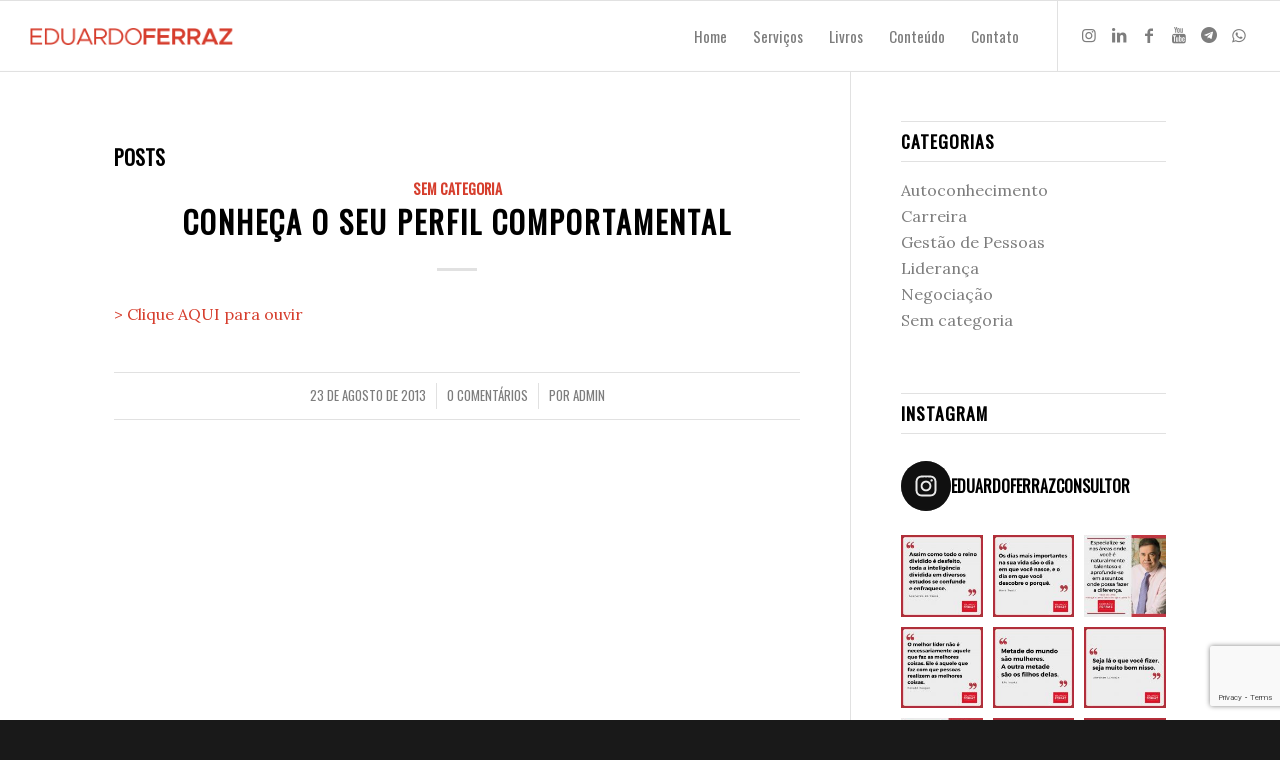

--- FILE ---
content_type: text/html; charset=UTF-8
request_url: https://eduardoferraz.com/tag/comportamental/
body_size: 133679
content:
<!DOCTYPE html>
<html lang="pt-BR" class="html_stretched responsive av-preloader-disabled av-default-lightbox  html_header_top html_logo_left html_main_nav_header html_menu_right html_custom html_header_sticky html_header_shrinking_disabled html_mobile_menu_tablet html_header_searchicon_disabled html_content_align_center html_header_unstick_top html_header_stretch html_elegant-blog html_av-submenu-hidden html_av-submenu-display-click html_av-overlay-side html_av-overlay-side-classic html_av-submenu-clone html_entry_id_5179 av-cookies-no-cookie-consent av-no-preview html_text_menu_active ">
<head>
<meta charset="UTF-8" />


<!-- mobile setting -->
<meta name="viewport" content="width=device-width, initial-scale=1">

<!-- Scripts/CSS and wp_head hook -->
<meta name='robots' content='index, follow, max-image-preview:large, max-snippet:-1, max-video-preview:-1' />

	<!-- This site is optimized with the Yoast SEO plugin v23.5 - https://yoast.com/wordpress/plugins/seo/ -->
	<title>Arquivos comportamental - Eduardo Ferraz</title>
	<link rel="canonical" href="https://eduardoferraz.com/tag/comportamental/" />
	<meta property="og:locale" content="pt_BR" />
	<meta property="og:type" content="article" />
	<meta property="og:title" content="Arquivos comportamental - Eduardo Ferraz" />
	<meta property="og:url" content="https://eduardoferraz.com/tag/comportamental/" />
	<meta property="og:site_name" content="Eduardo Ferraz" />
	<meta name="twitter:card" content="summary_large_image" />
	<script type="application/ld+json" class="yoast-schema-graph">{"@context":"https://schema.org","@graph":[{"@type":"CollectionPage","@id":"https://eduardoferraz.com/tag/comportamental/","url":"https://eduardoferraz.com/tag/comportamental/","name":"Arquivos comportamental - Eduardo Ferraz","isPartOf":{"@id":"https://eduardoferraz.com/#website"},"breadcrumb":{"@id":"https://eduardoferraz.com/tag/comportamental/#breadcrumb"},"inLanguage":"pt-BR"},{"@type":"BreadcrumbList","@id":"https://eduardoferraz.com/tag/comportamental/#breadcrumb","itemListElement":[{"@type":"ListItem","position":1,"name":"Início","item":"https://eduardoferraz.com/eduardo-ferraz-3/"},{"@type":"ListItem","position":2,"name":"comportamental"}]},{"@type":"WebSite","@id":"https://eduardoferraz.com/#website","url":"https://eduardoferraz.com/","name":"Eduardo Ferraz","description":"Palestra, Treinamentos e Consultoria","potentialAction":[{"@type":"SearchAction","target":{"@type":"EntryPoint","urlTemplate":"https://eduardoferraz.com/?s={search_term_string}"},"query-input":{"@type":"PropertyValueSpecification","valueRequired":true,"valueName":"search_term_string"}}],"inLanguage":"pt-BR"}]}</script>
	<!-- / Yoast SEO plugin. -->


<link rel="alternate" type="application/rss+xml" title="Feed para Eduardo Ferraz &raquo;" href="https://eduardoferraz.com/feed/" />
<link rel="alternate" type="application/rss+xml" title="Feed de comentários para Eduardo Ferraz &raquo;" href="https://eduardoferraz.com/comments/feed/" />
<link rel="alternate" type="application/rss+xml" title="Feed de tag para Eduardo Ferraz &raquo; comportamental" href="https://eduardoferraz.com/tag/comportamental/feed/" />

<!-- google webfont font replacement -->

			<script type='text/javascript'>

				(function() {
					
					/*	check if webfonts are disabled by user setting via cookie - or user must opt in.	*/
					var html = document.getElementsByTagName('html')[0];
					var cookie_check = html.className.indexOf('av-cookies-needs-opt-in') >= 0 || html.className.indexOf('av-cookies-can-opt-out') >= 0;
					var allow_continue = true;
					var silent_accept_cookie = html.className.indexOf('av-cookies-user-silent-accept') >= 0;

					if( cookie_check && ! silent_accept_cookie )
					{
						if( ! document.cookie.match(/aviaCookieConsent/) || html.className.indexOf('av-cookies-session-refused') >= 0 )
						{
							allow_continue = false;
						}
						else
						{
							if( ! document.cookie.match(/aviaPrivacyRefuseCookiesHideBar/) )
							{
								allow_continue = false;
							}
							else if( ! document.cookie.match(/aviaPrivacyEssentialCookiesEnabled/) )
							{
								allow_continue = false;
							}
							else if( document.cookie.match(/aviaPrivacyGoogleWebfontsDisabled/) )
							{
								allow_continue = false;
							}
						}
					}
					
					if( allow_continue )
					{
						var f = document.createElement('link');
					
						f.type 	= 'text/css';
						f.rel 	= 'stylesheet';
						f.href 	= '//fonts.googleapis.com/css?family=Oswald%7CLora%7CMontserrat';
						f.id 	= 'avia-google-webfont';

						document.getElementsByTagName('head')[0].appendChild(f);
					}
				})();
			
			</script>
			<script type="text/javascript">
/* <![CDATA[ */
window._wpemojiSettings = {"baseUrl":"https:\/\/s.w.org\/images\/core\/emoji\/14.0.0\/72x72\/","ext":".png","svgUrl":"https:\/\/s.w.org\/images\/core\/emoji\/14.0.0\/svg\/","svgExt":".svg","source":{"concatemoji":"https:\/\/eduardoferraz.com\/wp-includes\/js\/wp-emoji-release.min.js?ver=6.4.7"}};
/*! This file is auto-generated */
!function(i,n){var o,s,e;function c(e){try{var t={supportTests:e,timestamp:(new Date).valueOf()};sessionStorage.setItem(o,JSON.stringify(t))}catch(e){}}function p(e,t,n){e.clearRect(0,0,e.canvas.width,e.canvas.height),e.fillText(t,0,0);var t=new Uint32Array(e.getImageData(0,0,e.canvas.width,e.canvas.height).data),r=(e.clearRect(0,0,e.canvas.width,e.canvas.height),e.fillText(n,0,0),new Uint32Array(e.getImageData(0,0,e.canvas.width,e.canvas.height).data));return t.every(function(e,t){return e===r[t]})}function u(e,t,n){switch(t){case"flag":return n(e,"\ud83c\udff3\ufe0f\u200d\u26a7\ufe0f","\ud83c\udff3\ufe0f\u200b\u26a7\ufe0f")?!1:!n(e,"\ud83c\uddfa\ud83c\uddf3","\ud83c\uddfa\u200b\ud83c\uddf3")&&!n(e,"\ud83c\udff4\udb40\udc67\udb40\udc62\udb40\udc65\udb40\udc6e\udb40\udc67\udb40\udc7f","\ud83c\udff4\u200b\udb40\udc67\u200b\udb40\udc62\u200b\udb40\udc65\u200b\udb40\udc6e\u200b\udb40\udc67\u200b\udb40\udc7f");case"emoji":return!n(e,"\ud83e\udef1\ud83c\udffb\u200d\ud83e\udef2\ud83c\udfff","\ud83e\udef1\ud83c\udffb\u200b\ud83e\udef2\ud83c\udfff")}return!1}function f(e,t,n){var r="undefined"!=typeof WorkerGlobalScope&&self instanceof WorkerGlobalScope?new OffscreenCanvas(300,150):i.createElement("canvas"),a=r.getContext("2d",{willReadFrequently:!0}),o=(a.textBaseline="top",a.font="600 32px Arial",{});return e.forEach(function(e){o[e]=t(a,e,n)}),o}function t(e){var t=i.createElement("script");t.src=e,t.defer=!0,i.head.appendChild(t)}"undefined"!=typeof Promise&&(o="wpEmojiSettingsSupports",s=["flag","emoji"],n.supports={everything:!0,everythingExceptFlag:!0},e=new Promise(function(e){i.addEventListener("DOMContentLoaded",e,{once:!0})}),new Promise(function(t){var n=function(){try{var e=JSON.parse(sessionStorage.getItem(o));if("object"==typeof e&&"number"==typeof e.timestamp&&(new Date).valueOf()<e.timestamp+604800&&"object"==typeof e.supportTests)return e.supportTests}catch(e){}return null}();if(!n){if("undefined"!=typeof Worker&&"undefined"!=typeof OffscreenCanvas&&"undefined"!=typeof URL&&URL.createObjectURL&&"undefined"!=typeof Blob)try{var e="postMessage("+f.toString()+"("+[JSON.stringify(s),u.toString(),p.toString()].join(",")+"));",r=new Blob([e],{type:"text/javascript"}),a=new Worker(URL.createObjectURL(r),{name:"wpTestEmojiSupports"});return void(a.onmessage=function(e){c(n=e.data),a.terminate(),t(n)})}catch(e){}c(n=f(s,u,p))}t(n)}).then(function(e){for(var t in e)n.supports[t]=e[t],n.supports.everything=n.supports.everything&&n.supports[t],"flag"!==t&&(n.supports.everythingExceptFlag=n.supports.everythingExceptFlag&&n.supports[t]);n.supports.everythingExceptFlag=n.supports.everythingExceptFlag&&!n.supports.flag,n.DOMReady=!1,n.readyCallback=function(){n.DOMReady=!0}}).then(function(){return e}).then(function(){var e;n.supports.everything||(n.readyCallback(),(e=n.source||{}).concatemoji?t(e.concatemoji):e.wpemoji&&e.twemoji&&(t(e.twemoji),t(e.wpemoji)))}))}((window,document),window._wpemojiSettings);
/* ]]> */
</script>
<link rel='stylesheet' id='avia-grid-css' href='https://eduardoferraz.com/wp-content/themes/enfold/css/grid.css?ver=4.7.6.4' type='text/css' media='all' />
<link rel='stylesheet' id='avia-base-css' href='https://eduardoferraz.com/wp-content/themes/enfold/css/base.css?ver=4.7.6.4' type='text/css' media='all' />
<link rel='stylesheet' id='avia-layout-css' href='https://eduardoferraz.com/wp-content/themes/enfold/css/layout.css?ver=4.7.6.4' type='text/css' media='all' />
<link rel='stylesheet' id='avia-module-audioplayer-css' href='https://eduardoferraz.com/wp-content/themes/enfold/config-templatebuilder/avia-shortcodes/audio-player/audio-player.css?ver=6.4.7' type='text/css' media='all' />
<link rel='stylesheet' id='avia-module-blog-css' href='https://eduardoferraz.com/wp-content/themes/enfold/config-templatebuilder/avia-shortcodes/blog/blog.css?ver=6.4.7' type='text/css' media='all' />
<link rel='stylesheet' id='avia-module-postslider-css' href='https://eduardoferraz.com/wp-content/themes/enfold/config-templatebuilder/avia-shortcodes/postslider/postslider.css?ver=6.4.7' type='text/css' media='all' />
<link rel='stylesheet' id='avia-module-button-css' href='https://eduardoferraz.com/wp-content/themes/enfold/config-templatebuilder/avia-shortcodes/buttons/buttons.css?ver=6.4.7' type='text/css' media='all' />
<link rel='stylesheet' id='avia-module-buttonrow-css' href='https://eduardoferraz.com/wp-content/themes/enfold/config-templatebuilder/avia-shortcodes/buttonrow/buttonrow.css?ver=6.4.7' type='text/css' media='all' />
<link rel='stylesheet' id='avia-module-button-fullwidth-css' href='https://eduardoferraz.com/wp-content/themes/enfold/config-templatebuilder/avia-shortcodes/buttons_fullwidth/buttons_fullwidth.css?ver=6.4.7' type='text/css' media='all' />
<link rel='stylesheet' id='avia-module-catalogue-css' href='https://eduardoferraz.com/wp-content/themes/enfold/config-templatebuilder/avia-shortcodes/catalogue/catalogue.css?ver=6.4.7' type='text/css' media='all' />
<link rel='stylesheet' id='avia-module-comments-css' href='https://eduardoferraz.com/wp-content/themes/enfold/config-templatebuilder/avia-shortcodes/comments/comments.css?ver=6.4.7' type='text/css' media='all' />
<link rel='stylesheet' id='avia-module-contact-css' href='https://eduardoferraz.com/wp-content/themes/enfold/config-templatebuilder/avia-shortcodes/contact/contact.css?ver=6.4.7' type='text/css' media='all' />
<link rel='stylesheet' id='avia-module-slideshow-css' href='https://eduardoferraz.com/wp-content/themes/enfold/config-templatebuilder/avia-shortcodes/slideshow/slideshow.css?ver=6.4.7' type='text/css' media='all' />
<link rel='stylesheet' id='avia-module-slideshow-contentpartner-css' href='https://eduardoferraz.com/wp-content/themes/enfold/config-templatebuilder/avia-shortcodes/contentslider/contentslider.css?ver=6.4.7' type='text/css' media='all' />
<link rel='stylesheet' id='avia-module-countdown-css' href='https://eduardoferraz.com/wp-content/themes/enfold/config-templatebuilder/avia-shortcodes/countdown/countdown.css?ver=6.4.7' type='text/css' media='all' />
<link rel='stylesheet' id='avia-module-gallery-css' href='https://eduardoferraz.com/wp-content/themes/enfold/config-templatebuilder/avia-shortcodes/gallery/gallery.css?ver=6.4.7' type='text/css' media='all' />
<link rel='stylesheet' id='avia-module-gallery-hor-css' href='https://eduardoferraz.com/wp-content/themes/enfold/config-templatebuilder/avia-shortcodes/gallery_horizontal/gallery_horizontal.css?ver=6.4.7' type='text/css' media='all' />
<link rel='stylesheet' id='avia-module-maps-css' href='https://eduardoferraz.com/wp-content/themes/enfold/config-templatebuilder/avia-shortcodes/google_maps/google_maps.css?ver=6.4.7' type='text/css' media='all' />
<link rel='stylesheet' id='avia-module-gridrow-css' href='https://eduardoferraz.com/wp-content/themes/enfold/config-templatebuilder/avia-shortcodes/grid_row/grid_row.css?ver=6.4.7' type='text/css' media='all' />
<link rel='stylesheet' id='avia-module-heading-css' href='https://eduardoferraz.com/wp-content/themes/enfold/config-templatebuilder/avia-shortcodes/heading/heading.css?ver=6.4.7' type='text/css' media='all' />
<link rel='stylesheet' id='avia-module-rotator-css' href='https://eduardoferraz.com/wp-content/themes/enfold/config-templatebuilder/avia-shortcodes/headline_rotator/headline_rotator.css?ver=6.4.7' type='text/css' media='all' />
<link rel='stylesheet' id='avia-module-hr-css' href='https://eduardoferraz.com/wp-content/themes/enfold/config-templatebuilder/avia-shortcodes/hr/hr.css?ver=6.4.7' type='text/css' media='all' />
<link rel='stylesheet' id='avia-module-icon-css' href='https://eduardoferraz.com/wp-content/themes/enfold/config-templatebuilder/avia-shortcodes/icon/icon.css?ver=6.4.7' type='text/css' media='all' />
<link rel='stylesheet' id='avia-module-iconbox-css' href='https://eduardoferraz.com/wp-content/themes/enfold/config-templatebuilder/avia-shortcodes/iconbox/iconbox.css?ver=6.4.7' type='text/css' media='all' />
<link rel='stylesheet' id='avia-module-icongrid-css' href='https://eduardoferraz.com/wp-content/themes/enfold/config-templatebuilder/avia-shortcodes/icongrid/icongrid.css?ver=6.4.7' type='text/css' media='all' />
<link rel='stylesheet' id='avia-module-iconlist-css' href='https://eduardoferraz.com/wp-content/themes/enfold/config-templatebuilder/avia-shortcodes/iconlist/iconlist.css?ver=6.4.7' type='text/css' media='all' />
<link rel='stylesheet' id='avia-module-image-css' href='https://eduardoferraz.com/wp-content/themes/enfold/config-templatebuilder/avia-shortcodes/image/image.css?ver=6.4.7' type='text/css' media='all' />
<link rel='stylesheet' id='avia-module-hotspot-css' href='https://eduardoferraz.com/wp-content/themes/enfold/config-templatebuilder/avia-shortcodes/image_hotspots/image_hotspots.css?ver=6.4.7' type='text/css' media='all' />
<link rel='stylesheet' id='avia-module-magazine-css' href='https://eduardoferraz.com/wp-content/themes/enfold/config-templatebuilder/avia-shortcodes/magazine/magazine.css?ver=6.4.7' type='text/css' media='all' />
<link rel='stylesheet' id='avia-module-masonry-css' href='https://eduardoferraz.com/wp-content/themes/enfold/config-templatebuilder/avia-shortcodes/masonry_entries/masonry_entries.css?ver=6.4.7' type='text/css' media='all' />
<link rel='stylesheet' id='avia-siteloader-css' href='https://eduardoferraz.com/wp-content/themes/enfold/css/avia-snippet-site-preloader.css?ver=6.4.7' type='text/css' media='all' />
<link rel='stylesheet' id='avia-module-menu-css' href='https://eduardoferraz.com/wp-content/themes/enfold/config-templatebuilder/avia-shortcodes/menu/menu.css?ver=6.4.7' type='text/css' media='all' />
<link rel='stylesheet' id='avia-modfule-notification-css' href='https://eduardoferraz.com/wp-content/themes/enfold/config-templatebuilder/avia-shortcodes/notification/notification.css?ver=6.4.7' type='text/css' media='all' />
<link rel='stylesheet' id='avia-module-numbers-css' href='https://eduardoferraz.com/wp-content/themes/enfold/config-templatebuilder/avia-shortcodes/numbers/numbers.css?ver=6.4.7' type='text/css' media='all' />
<link rel='stylesheet' id='avia-module-portfolio-css' href='https://eduardoferraz.com/wp-content/themes/enfold/config-templatebuilder/avia-shortcodes/portfolio/portfolio.css?ver=6.4.7' type='text/css' media='all' />
<link rel='stylesheet' id='avia-module-post-metadata-css' href='https://eduardoferraz.com/wp-content/themes/enfold/config-templatebuilder/avia-shortcodes/post_metadata/post_metadata.css?ver=6.4.7' type='text/css' media='all' />
<link rel='stylesheet' id='avia-module-progress-bar-css' href='https://eduardoferraz.com/wp-content/themes/enfold/config-templatebuilder/avia-shortcodes/progressbar/progressbar.css?ver=6.4.7' type='text/css' media='all' />
<link rel='stylesheet' id='avia-module-promobox-css' href='https://eduardoferraz.com/wp-content/themes/enfold/config-templatebuilder/avia-shortcodes/promobox/promobox.css?ver=6.4.7' type='text/css' media='all' />
<link rel='stylesheet' id='avia-sc-search-css' href='https://eduardoferraz.com/wp-content/themes/enfold/config-templatebuilder/avia-shortcodes/search/search.css?ver=6.4.7' type='text/css' media='all' />
<link rel='stylesheet' id='avia-module-slideshow-accordion-css' href='https://eduardoferraz.com/wp-content/themes/enfold/config-templatebuilder/avia-shortcodes/slideshow_accordion/slideshow_accordion.css?ver=6.4.7' type='text/css' media='all' />
<link rel='stylesheet' id='avia-module-slideshow-feature-image-css' href='https://eduardoferraz.com/wp-content/themes/enfold/config-templatebuilder/avia-shortcodes/slideshow_feature_image/slideshow_feature_image.css?ver=6.4.7' type='text/css' media='all' />
<link rel='stylesheet' id='avia-module-slideshow-fullsize-css' href='https://eduardoferraz.com/wp-content/themes/enfold/config-templatebuilder/avia-shortcodes/slideshow_fullsize/slideshow_fullsize.css?ver=6.4.7' type='text/css' media='all' />
<link rel='stylesheet' id='avia-module-slideshow-fullscreen-css' href='https://eduardoferraz.com/wp-content/themes/enfold/config-templatebuilder/avia-shortcodes/slideshow_fullscreen/slideshow_fullscreen.css?ver=6.4.7' type='text/css' media='all' />
<link rel='stylesheet' id='avia-module-slideshow-ls-css' href='https://eduardoferraz.com/wp-content/themes/enfold/config-templatebuilder/avia-shortcodes/slideshow_layerslider/slideshow_layerslider.css?ver=6.4.7' type='text/css' media='all' />
<link rel='stylesheet' id='avia-module-social-css' href='https://eduardoferraz.com/wp-content/themes/enfold/config-templatebuilder/avia-shortcodes/social_share/social_share.css?ver=6.4.7' type='text/css' media='all' />
<link rel='stylesheet' id='avia-module-tabsection-css' href='https://eduardoferraz.com/wp-content/themes/enfold/config-templatebuilder/avia-shortcodes/tab_section/tab_section.css?ver=6.4.7' type='text/css' media='all' />
<link rel='stylesheet' id='avia-module-table-css' href='https://eduardoferraz.com/wp-content/themes/enfold/config-templatebuilder/avia-shortcodes/table/table.css?ver=6.4.7' type='text/css' media='all' />
<link rel='stylesheet' id='avia-module-tabs-css' href='https://eduardoferraz.com/wp-content/themes/enfold/config-templatebuilder/avia-shortcodes/tabs/tabs.css?ver=6.4.7' type='text/css' media='all' />
<link rel='stylesheet' id='avia-module-team-css' href='https://eduardoferraz.com/wp-content/themes/enfold/config-templatebuilder/avia-shortcodes/team/team.css?ver=6.4.7' type='text/css' media='all' />
<link rel='stylesheet' id='avia-module-testimonials-css' href='https://eduardoferraz.com/wp-content/themes/enfold/config-templatebuilder/avia-shortcodes/testimonials/testimonials.css?ver=6.4.7' type='text/css' media='all' />
<link rel='stylesheet' id='avia-module-timeline-css' href='https://eduardoferraz.com/wp-content/themes/enfold/config-templatebuilder/avia-shortcodes/timeline/timeline.css?ver=6.4.7' type='text/css' media='all' />
<link rel='stylesheet' id='avia-module-toggles-css' href='https://eduardoferraz.com/wp-content/themes/enfold/config-templatebuilder/avia-shortcodes/toggles/toggles.css?ver=6.4.7' type='text/css' media='all' />
<link rel='stylesheet' id='avia-module-video-css' href='https://eduardoferraz.com/wp-content/themes/enfold/config-templatebuilder/avia-shortcodes/video/video.css?ver=6.4.7' type='text/css' media='all' />
<link rel='stylesheet' id='sbi_styles-css' href='https://eduardoferraz.com/wp-content/plugins/instagram-feed/css/sbi-styles.min.css?ver=6.10.0' type='text/css' media='all' />
<style id='wp-emoji-styles-inline-css' type='text/css'>

	img.wp-smiley, img.emoji {
		display: inline !important;
		border: none !important;
		box-shadow: none !important;
		height: 1em !important;
		width: 1em !important;
		margin: 0 0.07em !important;
		vertical-align: -0.1em !important;
		background: none !important;
		padding: 0 !important;
	}
</style>
<link rel='stylesheet' id='wp-block-library-css' href='https://eduardoferraz.com/wp-includes/css/dist/block-library/style.min.css?ver=6.4.7' type='text/css' media='all' />
<style id='classic-theme-styles-inline-css' type='text/css'>
/*! This file is auto-generated */
.wp-block-button__link{color:#fff;background-color:#32373c;border-radius:9999px;box-shadow:none;text-decoration:none;padding:calc(.667em + 2px) calc(1.333em + 2px);font-size:1.125em}.wp-block-file__button{background:#32373c;color:#fff;text-decoration:none}
</style>
<style id='global-styles-inline-css' type='text/css'>
body{--wp--preset--color--black: #000000;--wp--preset--color--cyan-bluish-gray: #abb8c3;--wp--preset--color--white: #ffffff;--wp--preset--color--pale-pink: #f78da7;--wp--preset--color--vivid-red: #cf2e2e;--wp--preset--color--luminous-vivid-orange: #ff6900;--wp--preset--color--luminous-vivid-amber: #fcb900;--wp--preset--color--light-green-cyan: #7bdcb5;--wp--preset--color--vivid-green-cyan: #00d084;--wp--preset--color--pale-cyan-blue: #8ed1fc;--wp--preset--color--vivid-cyan-blue: #0693e3;--wp--preset--color--vivid-purple: #9b51e0;--wp--preset--gradient--vivid-cyan-blue-to-vivid-purple: linear-gradient(135deg,rgba(6,147,227,1) 0%,rgb(155,81,224) 100%);--wp--preset--gradient--light-green-cyan-to-vivid-green-cyan: linear-gradient(135deg,rgb(122,220,180) 0%,rgb(0,208,130) 100%);--wp--preset--gradient--luminous-vivid-amber-to-luminous-vivid-orange: linear-gradient(135deg,rgba(252,185,0,1) 0%,rgba(255,105,0,1) 100%);--wp--preset--gradient--luminous-vivid-orange-to-vivid-red: linear-gradient(135deg,rgba(255,105,0,1) 0%,rgb(207,46,46) 100%);--wp--preset--gradient--very-light-gray-to-cyan-bluish-gray: linear-gradient(135deg,rgb(238,238,238) 0%,rgb(169,184,195) 100%);--wp--preset--gradient--cool-to-warm-spectrum: linear-gradient(135deg,rgb(74,234,220) 0%,rgb(151,120,209) 20%,rgb(207,42,186) 40%,rgb(238,44,130) 60%,rgb(251,105,98) 80%,rgb(254,248,76) 100%);--wp--preset--gradient--blush-light-purple: linear-gradient(135deg,rgb(255,206,236) 0%,rgb(152,150,240) 100%);--wp--preset--gradient--blush-bordeaux: linear-gradient(135deg,rgb(254,205,165) 0%,rgb(254,45,45) 50%,rgb(107,0,62) 100%);--wp--preset--gradient--luminous-dusk: linear-gradient(135deg,rgb(255,203,112) 0%,rgb(199,81,192) 50%,rgb(65,88,208) 100%);--wp--preset--gradient--pale-ocean: linear-gradient(135deg,rgb(255,245,203) 0%,rgb(182,227,212) 50%,rgb(51,167,181) 100%);--wp--preset--gradient--electric-grass: linear-gradient(135deg,rgb(202,248,128) 0%,rgb(113,206,126) 100%);--wp--preset--gradient--midnight: linear-gradient(135deg,rgb(2,3,129) 0%,rgb(40,116,252) 100%);--wp--preset--font-size--small: 13px;--wp--preset--font-size--medium: 20px;--wp--preset--font-size--large: 36px;--wp--preset--font-size--x-large: 42px;--wp--preset--spacing--20: 0.44rem;--wp--preset--spacing--30: 0.67rem;--wp--preset--spacing--40: 1rem;--wp--preset--spacing--50: 1.5rem;--wp--preset--spacing--60: 2.25rem;--wp--preset--spacing--70: 3.38rem;--wp--preset--spacing--80: 5.06rem;--wp--preset--shadow--natural: 6px 6px 9px rgba(0, 0, 0, 0.2);--wp--preset--shadow--deep: 12px 12px 50px rgba(0, 0, 0, 0.4);--wp--preset--shadow--sharp: 6px 6px 0px rgba(0, 0, 0, 0.2);--wp--preset--shadow--outlined: 6px 6px 0px -3px rgba(255, 255, 255, 1), 6px 6px rgba(0, 0, 0, 1);--wp--preset--shadow--crisp: 6px 6px 0px rgba(0, 0, 0, 1);}:where(.is-layout-flex){gap: 0.5em;}:where(.is-layout-grid){gap: 0.5em;}body .is-layout-flow > .alignleft{float: left;margin-inline-start: 0;margin-inline-end: 2em;}body .is-layout-flow > .alignright{float: right;margin-inline-start: 2em;margin-inline-end: 0;}body .is-layout-flow > .aligncenter{margin-left: auto !important;margin-right: auto !important;}body .is-layout-constrained > .alignleft{float: left;margin-inline-start: 0;margin-inline-end: 2em;}body .is-layout-constrained > .alignright{float: right;margin-inline-start: 2em;margin-inline-end: 0;}body .is-layout-constrained > .aligncenter{margin-left: auto !important;margin-right: auto !important;}body .is-layout-constrained > :where(:not(.alignleft):not(.alignright):not(.alignfull)){max-width: var(--wp--style--global--content-size);margin-left: auto !important;margin-right: auto !important;}body .is-layout-constrained > .alignwide{max-width: var(--wp--style--global--wide-size);}body .is-layout-flex{display: flex;}body .is-layout-flex{flex-wrap: wrap;align-items: center;}body .is-layout-flex > *{margin: 0;}body .is-layout-grid{display: grid;}body .is-layout-grid > *{margin: 0;}:where(.wp-block-columns.is-layout-flex){gap: 2em;}:where(.wp-block-columns.is-layout-grid){gap: 2em;}:where(.wp-block-post-template.is-layout-flex){gap: 1.25em;}:where(.wp-block-post-template.is-layout-grid){gap: 1.25em;}.has-black-color{color: var(--wp--preset--color--black) !important;}.has-cyan-bluish-gray-color{color: var(--wp--preset--color--cyan-bluish-gray) !important;}.has-white-color{color: var(--wp--preset--color--white) !important;}.has-pale-pink-color{color: var(--wp--preset--color--pale-pink) !important;}.has-vivid-red-color{color: var(--wp--preset--color--vivid-red) !important;}.has-luminous-vivid-orange-color{color: var(--wp--preset--color--luminous-vivid-orange) !important;}.has-luminous-vivid-amber-color{color: var(--wp--preset--color--luminous-vivid-amber) !important;}.has-light-green-cyan-color{color: var(--wp--preset--color--light-green-cyan) !important;}.has-vivid-green-cyan-color{color: var(--wp--preset--color--vivid-green-cyan) !important;}.has-pale-cyan-blue-color{color: var(--wp--preset--color--pale-cyan-blue) !important;}.has-vivid-cyan-blue-color{color: var(--wp--preset--color--vivid-cyan-blue) !important;}.has-vivid-purple-color{color: var(--wp--preset--color--vivid-purple) !important;}.has-black-background-color{background-color: var(--wp--preset--color--black) !important;}.has-cyan-bluish-gray-background-color{background-color: var(--wp--preset--color--cyan-bluish-gray) !important;}.has-white-background-color{background-color: var(--wp--preset--color--white) !important;}.has-pale-pink-background-color{background-color: var(--wp--preset--color--pale-pink) !important;}.has-vivid-red-background-color{background-color: var(--wp--preset--color--vivid-red) !important;}.has-luminous-vivid-orange-background-color{background-color: var(--wp--preset--color--luminous-vivid-orange) !important;}.has-luminous-vivid-amber-background-color{background-color: var(--wp--preset--color--luminous-vivid-amber) !important;}.has-light-green-cyan-background-color{background-color: var(--wp--preset--color--light-green-cyan) !important;}.has-vivid-green-cyan-background-color{background-color: var(--wp--preset--color--vivid-green-cyan) !important;}.has-pale-cyan-blue-background-color{background-color: var(--wp--preset--color--pale-cyan-blue) !important;}.has-vivid-cyan-blue-background-color{background-color: var(--wp--preset--color--vivid-cyan-blue) !important;}.has-vivid-purple-background-color{background-color: var(--wp--preset--color--vivid-purple) !important;}.has-black-border-color{border-color: var(--wp--preset--color--black) !important;}.has-cyan-bluish-gray-border-color{border-color: var(--wp--preset--color--cyan-bluish-gray) !important;}.has-white-border-color{border-color: var(--wp--preset--color--white) !important;}.has-pale-pink-border-color{border-color: var(--wp--preset--color--pale-pink) !important;}.has-vivid-red-border-color{border-color: var(--wp--preset--color--vivid-red) !important;}.has-luminous-vivid-orange-border-color{border-color: var(--wp--preset--color--luminous-vivid-orange) !important;}.has-luminous-vivid-amber-border-color{border-color: var(--wp--preset--color--luminous-vivid-amber) !important;}.has-light-green-cyan-border-color{border-color: var(--wp--preset--color--light-green-cyan) !important;}.has-vivid-green-cyan-border-color{border-color: var(--wp--preset--color--vivid-green-cyan) !important;}.has-pale-cyan-blue-border-color{border-color: var(--wp--preset--color--pale-cyan-blue) !important;}.has-vivid-cyan-blue-border-color{border-color: var(--wp--preset--color--vivid-cyan-blue) !important;}.has-vivid-purple-border-color{border-color: var(--wp--preset--color--vivid-purple) !important;}.has-vivid-cyan-blue-to-vivid-purple-gradient-background{background: var(--wp--preset--gradient--vivid-cyan-blue-to-vivid-purple) !important;}.has-light-green-cyan-to-vivid-green-cyan-gradient-background{background: var(--wp--preset--gradient--light-green-cyan-to-vivid-green-cyan) !important;}.has-luminous-vivid-amber-to-luminous-vivid-orange-gradient-background{background: var(--wp--preset--gradient--luminous-vivid-amber-to-luminous-vivid-orange) !important;}.has-luminous-vivid-orange-to-vivid-red-gradient-background{background: var(--wp--preset--gradient--luminous-vivid-orange-to-vivid-red) !important;}.has-very-light-gray-to-cyan-bluish-gray-gradient-background{background: var(--wp--preset--gradient--very-light-gray-to-cyan-bluish-gray) !important;}.has-cool-to-warm-spectrum-gradient-background{background: var(--wp--preset--gradient--cool-to-warm-spectrum) !important;}.has-blush-light-purple-gradient-background{background: var(--wp--preset--gradient--blush-light-purple) !important;}.has-blush-bordeaux-gradient-background{background: var(--wp--preset--gradient--blush-bordeaux) !important;}.has-luminous-dusk-gradient-background{background: var(--wp--preset--gradient--luminous-dusk) !important;}.has-pale-ocean-gradient-background{background: var(--wp--preset--gradient--pale-ocean) !important;}.has-electric-grass-gradient-background{background: var(--wp--preset--gradient--electric-grass) !important;}.has-midnight-gradient-background{background: var(--wp--preset--gradient--midnight) !important;}.has-small-font-size{font-size: var(--wp--preset--font-size--small) !important;}.has-medium-font-size{font-size: var(--wp--preset--font-size--medium) !important;}.has-large-font-size{font-size: var(--wp--preset--font-size--large) !important;}.has-x-large-font-size{font-size: var(--wp--preset--font-size--x-large) !important;}
.wp-block-navigation a:where(:not(.wp-element-button)){color: inherit;}
:where(.wp-block-post-template.is-layout-flex){gap: 1.25em;}:where(.wp-block-post-template.is-layout-grid){gap: 1.25em;}
:where(.wp-block-columns.is-layout-flex){gap: 2em;}:where(.wp-block-columns.is-layout-grid){gap: 2em;}
.wp-block-pullquote{font-size: 1.5em;line-height: 1.6;}
</style>
<link rel='stylesheet' id='contact-form-7-css' href='https://eduardoferraz.com/wp-content/plugins/contact-form-7/includes/css/styles.css?ver=5.9.8' type='text/css' media='all' />
<link rel='stylesheet' id='avia-scs-css' href='https://eduardoferraz.com/wp-content/themes/enfold/css/shortcodes.css?ver=4.7.6.4' type='text/css' media='all' />
<link rel='stylesheet' id='avia-popup-css-css' href='https://eduardoferraz.com/wp-content/themes/enfold/js/aviapopup/magnific-popup.css?ver=4.7.6.4' type='text/css' media='screen' />
<link rel='stylesheet' id='avia-lightbox-css' href='https://eduardoferraz.com/wp-content/themes/enfold/css/avia-snippet-lightbox.css?ver=4.7.6.4' type='text/css' media='screen' />
<link rel='stylesheet' id='avia-widget-css-css' href='https://eduardoferraz.com/wp-content/themes/enfold/css/avia-snippet-widget.css?ver=4.7.6.4' type='text/css' media='screen' />
<link rel='stylesheet' id='avia-dynamic-css' href='https://eduardoferraz.com/wp-content/uploads/dynamic_avia/enfold.css?ver=636abe47519b0' type='text/css' media='all' />
<link rel='stylesheet' id='avia-custom-css' href='https://eduardoferraz.com/wp-content/themes/enfold/css/custom.css?ver=4.7.6.4' type='text/css' media='all' />
<script type="text/javascript" src="https://eduardoferraz.com/wp-includes/js/jquery/jquery.min.js?ver=3.7.1" id="jquery-core-js"></script>
<script type="text/javascript" src="https://eduardoferraz.com/wp-includes/js/jquery/jquery-migrate.min.js?ver=3.4.1" id="jquery-migrate-js"></script>
<link rel="https://api.w.org/" href="https://eduardoferraz.com/wp-json/" /><link rel="alternate" type="application/json" href="https://eduardoferraz.com/wp-json/wp/v2/tags/255" /><link rel="EditURI" type="application/rsd+xml" title="RSD" href="https://eduardoferraz.com/xmlrpc.php?rsd" />
<meta name="generator" content="WordPress 6.4.7" />
<link rel="profile" href="https://gmpg.org/xfn/11" />
<link rel="alternate" type="application/rss+xml" title="Eduardo Ferraz RSS2 Feed" href="https://eduardoferraz.com/feed/" />
<link rel="pingback" href="https://eduardoferraz.com/xmlrpc.php" />

<style type='text/css' media='screen'>
 #top #header_main > .container, #top #header_main > .container .main_menu  .av-main-nav > li > a, #top #header_main #menu-item-shop .cart_dropdown_link{ height:70px; line-height: 70px; }
 .html_top_nav_header .av-logo-container{ height:70px;  }
 .html_header_top.html_header_sticky #top #wrap_all #main{ padding-top:70px; } 
</style>
<!--[if lt IE 9]><script src="https://eduardoferraz.com/wp-content/themes/enfold/js/html5shiv.js"></script><![endif]-->
<link rel="icon" href="https://eduardoferraz.com/wp-content/uploads/2022/11/Novo-Projeto-2.png" type="image/png">

<!-- To speed up the rendering and to display the site as fast as possible to the user we include some styles and scripts for above the fold content inline -->
<script type="text/javascript">'use strict';var avia_is_mobile=!1;if(/Android|webOS|iPhone|iPad|iPod|BlackBerry|IEMobile|Opera Mini/i.test(navigator.userAgent)&&'ontouchstart' in document.documentElement){avia_is_mobile=!0;document.documentElement.className+=' avia_mobile '}
else{document.documentElement.className+=' avia_desktop '};document.documentElement.className+=' js_active ';(function(){var e=['-webkit-','-moz-','-ms-',''],n='';for(var t in e){if(e[t]+'transform' in document.documentElement.style){document.documentElement.className+=' avia_transform ';n=e[t]+'transform'};if(e[t]+'perspective' in document.documentElement.style)document.documentElement.className+=' avia_transform3d '};if(typeof document.getElementsByClassName=='function'&&typeof document.documentElement.getBoundingClientRect=='function'&&avia_is_mobile==!1){if(n&&window.innerHeight>0){setTimeout(function(){var e=0,o={},a=0,t=document.getElementsByClassName('av-parallax'),i=window.pageYOffset||document.documentElement.scrollTop;for(e=0;e<t.length;e++){t[e].style.top='0px';o=t[e].getBoundingClientRect();a=Math.ceil((window.innerHeight+i-o.top)*0.3);t[e].style[n]='translate(0px, '+a+'px)';t[e].style.top='auto';t[e].className+=' enabled-parallax '}},50)}}})();</script><style type='text/css'>
@font-face {font-family: 'entypo-fontello'; font-weight: normal; font-style: normal; font-display: auto;
src: url('https://eduardoferraz.com/wp-content/themes/enfold/config-templatebuilder/avia-template-builder/assets/fonts/entypo-fontello.woff2') format('woff2'),
url('https://eduardoferraz.com/wp-content/themes/enfold/config-templatebuilder/avia-template-builder/assets/fonts/entypo-fontello.woff') format('woff'),
url('https://eduardoferraz.com/wp-content/themes/enfold/config-templatebuilder/avia-template-builder/assets/fonts/entypo-fontello.ttf') format('truetype'), 
url('https://eduardoferraz.com/wp-content/themes/enfold/config-templatebuilder/avia-template-builder/assets/fonts/entypo-fontello.svg#entypo-fontello') format('svg'),
url('https://eduardoferraz.com/wp-content/themes/enfold/config-templatebuilder/avia-template-builder/assets/fonts/entypo-fontello.eot'),
url('https://eduardoferraz.com/wp-content/themes/enfold/config-templatebuilder/avia-template-builder/assets/fonts/entypo-fontello.eot?#iefix') format('embedded-opentype');
} #top .avia-font-entypo-fontello, body .avia-font-entypo-fontello, html body [data-av_iconfont='entypo-fontello']:before{ font-family: 'entypo-fontello'; }

@font-face {font-family: 'flaticon-sports'; font-weight: normal; font-style: normal; font-display: auto;
src: url('https://eduardoferraz.com/wp-content/uploads/avia_fonts/flaticon-sports/flaticon-sports.woff2') format('woff2'),
url('https://eduardoferraz.com/wp-content/uploads/avia_fonts/flaticon-sports/flaticon-sports.woff') format('woff'),
url('https://eduardoferraz.com/wp-content/uploads/avia_fonts/flaticon-sports/flaticon-sports.ttf') format('truetype'), 
url('https://eduardoferraz.com/wp-content/uploads/avia_fonts/flaticon-sports/flaticon-sports.svg#flaticon-sports') format('svg'),
url('https://eduardoferraz.com/wp-content/uploads/avia_fonts/flaticon-sports/flaticon-sports.eot'),
url('https://eduardoferraz.com/wp-content/uploads/avia_fonts/flaticon-sports/flaticon-sports.eot?#iefix') format('embedded-opentype');
} #top .avia-font-flaticon-sports, body .avia-font-flaticon-sports, html body [data-av_iconfont='flaticon-sports']:before{ font-family: 'flaticon-sports'; }

@font-face {font-family: 'fontello'; font-weight: normal; font-style: normal; font-display: auto;
src: url('https://eduardoferraz.com/wp-content/uploads/avia_fonts/fontello/fontello.woff2') format('woff2'),
url('https://eduardoferraz.com/wp-content/uploads/avia_fonts/fontello/fontello.woff') format('woff'),
url('https://eduardoferraz.com/wp-content/uploads/avia_fonts/fontello/fontello.ttf') format('truetype'), 
url('https://eduardoferraz.com/wp-content/uploads/avia_fonts/fontello/fontello.svg#fontello') format('svg'),
url('https://eduardoferraz.com/wp-content/uploads/avia_fonts/fontello/fontello.eot'),
url('https://eduardoferraz.com/wp-content/uploads/avia_fonts/fontello/fontello.eot?#iefix') format('embedded-opentype');
} #top .avia-font-fontello, body .avia-font-fontello, html body [data-av_iconfont='fontello']:before{ font-family: 'fontello'; }
</style>

<!--
Debugging Info for Theme support: 

Theme: Enfold
Version: 4.7.6.4
Installed: enfold
AviaFramework Version: 5.0
AviaBuilder Version: 4.7.6.4
aviaElementManager Version: 1.0.1
ML:1024-PU:80-PLA:11
WP:6.4.7
Compress: CSS:disabled - JS:all theme files
Updates: disabled
PLAu:8
-->
</head>




<body data-rsssl=1 id="top" class="archive tag tag-comportamental tag-255  rtl_columns stretched oswald lora" itemscope="itemscope" itemtype="https://schema.org/WebPage" >

	
	<div id='wrap_all'>

	
<header id='header' class='all_colors header_color light_bg_color  av_header_top av_logo_left av_main_nav_header av_menu_right av_custom av_header_sticky av_header_shrinking_disabled av_header_stretch av_mobile_menu_tablet av_header_searchicon_disabled av_header_unstick_top av_bottom_nav_disabled  av_header_border_disabled'  role="banner" itemscope="itemscope" itemtype="https://schema.org/WPHeader" >

		<div  id='header_main' class='container_wrap container_wrap_logo'>
	
        <div class='container av-logo-container'><div class='inner-container'><span class='logo'><a href='https://eduardoferraz.com/'><img height="100" width="300" src='https://eduardoferraz.com/wp-content/uploads/2021/01/Logo-2.png' alt='Eduardo Ferraz' title='' /></a></span><nav class='main_menu' data-selectname='Selecione uma página'  role="navigation" itemscope="itemscope" itemtype="https://schema.org/SiteNavigationElement" ><div class="avia-menu av-main-nav-wrap av_menu_icon_beside"><ul id="avia-menu" class="menu av-main-nav"><li id="menu-item-3494" class="menu-item menu-item-type-post_type menu-item-object-page menu-item-home menu-item-top-level menu-item-top-level-1"><a href="https://eduardoferraz.com/" itemprop="url"><span class="avia-bullet"></span><span class="avia-menu-text">Home</span><span class="avia-menu-fx"><span class="avia-arrow-wrap"><span class="avia-arrow"></span></span></span></a></li>
<li id="menu-item-3492" class="menu-item menu-item-type-post_type menu-item-object-page menu-item-has-children menu-item-top-level menu-item-top-level-2"><a href="https://eduardoferraz.com/servicos/" itemprop="url"><span class="avia-bullet"></span><span class="avia-menu-text">Serviços</span><span class="avia-menu-fx"><span class="avia-arrow-wrap"><span class="avia-arrow"></span></span></span></a>


<ul class="sub-menu">
	<li id="menu-item-6360" class="menu-item menu-item-type-custom menu-item-object-custom"><a href="https://eduardoferraz.com/servicos/" itemprop="url"><span class="avia-bullet"></span><span class="avia-menu-text">Palestras</span></a></li>
	<li id="menu-item-6361" class="menu-item menu-item-type-custom menu-item-object-custom"><a href="https://eduardoferraz.com/servicos/#treinamentos" itemprop="url"><span class="avia-bullet"></span><span class="avia-menu-text">Treinamentos</span></a></li>
	<li id="menu-item-6362" class="menu-item menu-item-type-custom menu-item-object-custom"><a href="https://eduardoferraz.com/servicos/#consultoria" itemprop="url"><span class="avia-bullet"></span><span class="avia-menu-text">Consultoria</span></a></li>
</ul>
</li>
<li id="menu-item-3491" class="menu-item menu-item-type-post_type menu-item-object-page menu-item-has-children menu-item-top-level menu-item-top-level-3"><a href="https://eduardoferraz.com/livros/" itemprop="url"><span class="avia-bullet"></span><span class="avia-menu-text">Livros</span><span class="avia-menu-fx"><span class="avia-arrow-wrap"><span class="avia-arrow"></span></span></span></a>


<ul class="sub-menu">
	<li id="menu-item-3818" class="menu-item menu-item-type-post_type menu-item-object-page"><a href="https://eduardoferraz.com/livros/negocie/" itemprop="url"><span class="avia-bullet"></span><span class="avia-menu-text">Negocie qualquer coisa com qualquer pessoa</span></a></li>
	<li id="menu-item-3817" class="menu-item menu-item-type-post_type menu-item-object-page"><a href="https://eduardoferraz.com/livros/seja-a-pessoa-certa/" itemprop="url"><span class="avia-bullet"></span><span class="avia-menu-text">Seja a Pessoa Certa no Lugar Certo</span></a></li>
	<li id="menu-item-3816" class="menu-item menu-item-type-post_type menu-item-object-page"><a href="https://eduardoferraz.com/livros/gente-de-resultados/" itemprop="url"><span class="avia-bullet"></span><span class="avia-menu-text">Gente de Resultados</span></a></li>
	<li id="menu-item-3815" class="menu-item menu-item-type-post_type menu-item-object-page"><a href="https://eduardoferraz.com/livros/gente-que-convence/" itemprop="url"><span class="avia-bullet"></span><span class="avia-menu-text">Gente que convence</span></a></li>
	<li id="menu-item-3814" class="menu-item menu-item-type-post_type menu-item-object-page"><a href="https://eduardoferraz.com/livros/vencer-e-ser-voce/" itemprop="url"><span class="avia-bullet"></span><span class="avia-menu-text">Vencer é ser você</span></a></li>
</ul>
</li>
<li id="menu-item-3490" class="menu-item menu-item-type-post_type menu-item-object-page menu-item-top-level menu-item-top-level-4"><a href="https://eduardoferraz.com/conteudo/" itemprop="url"><span class="avia-bullet"></span><span class="avia-menu-text">Conteúdo</span><span class="avia-menu-fx"><span class="avia-arrow-wrap"><span class="avia-arrow"></span></span></span></a></li>
<li id="menu-item-3489" class="menu-item menu-item-type-post_type menu-item-object-page menu-item-top-level menu-item-top-level-5"><a href="https://eduardoferraz.com/contato/" itemprop="url"><span class="avia-bullet"></span><span class="avia-menu-text">Contato</span><span class="avia-menu-fx"><span class="avia-arrow-wrap"><span class="avia-arrow"></span></span></span></a></li>
<li class="av-burger-menu-main menu-item-avia-special ">
	        			<a href="#" aria-label="Menu" aria-hidden="false">
							<span class="av-hamburger av-hamburger--spin av-js-hamburger">
								<span class="av-hamburger-box">
						          <span class="av-hamburger-inner"></span>
						          <strong>Menu</strong>
								</span>
							</span>
							<span class="avia_hidden_link_text">Menu</span>
						</a>
	        		   </li></ul></div><ul class='noLightbox social_bookmarks icon_count_6'><li class='social_bookmarks_instagram av-social-link-instagram social_icon_1'><a target="_blank" aria-label="Link to Instagram" href='https://www.instagram.com/eduardoferrazconsultor/' aria-hidden='false' data-av_icon='' data-av_iconfont='entypo-fontello' title='Instagram' rel="noopener"><span class='avia_hidden_link_text'>Instagram</span></a></li><li class='social_bookmarks_linkedin av-social-link-linkedin social_icon_2'><a target="_blank" aria-label="Link to LinkedIn" href='https://www.linkedin.com/in/eduardoferrazconsultor/' aria-hidden='false' data-av_icon='' data-av_iconfont='entypo-fontello' title='LinkedIn' rel="noopener"><span class='avia_hidden_link_text'>LinkedIn</span></a></li><li class='social_bookmarks_facebook av-social-link-facebook social_icon_3'><a target="_blank" aria-label="Link to Facebook" href='https://www.facebook.com/eduardoferrazconsultor/' aria-hidden='false' data-av_icon='' data-av_iconfont='entypo-fontello' title='Facebook' rel="noopener"><span class='avia_hidden_link_text'>Facebook</span></a></li><li class='social_bookmarks_youtube av-social-link-youtube social_icon_4'><a target="_blank" aria-label="Link to Youtube" href='https://www.youtube.com/user/eduardoferraztv' aria-hidden='false' data-av_icon='' data-av_iconfont='entypo-fontello' title='Youtube' rel="noopener"><span class='avia_hidden_link_text'>Youtube</span></a></li><li class='social_bookmarks_telegram av-social-link-telegram social_icon_5'><a target="_blank" aria-label="Link to Telegram" href='https://t.me/eduardoferrazconsultor' aria-hidden='false' data-av_icon='' data-av_iconfont='fontello' title='Telegram' rel="noopener"><span class='avia_hidden_link_text'>Telegram</span></a></li><li class='social_bookmarks_whatsapp av-social-link-whatsapp social_icon_6'><a target="_blank" aria-label="Link to WhatsApp" href='https://wa.me/5541991342204' aria-hidden='false' data-av_icon='' data-av_iconfont='entypo-fontello' title='WhatsApp' rel="noopener"><span class='avia_hidden_link_text'>WhatsApp</span></a></li></ul></nav></div> </div> 
		<!-- end container_wrap-->
		</div>
		<div class='header_bg'></div>

<!-- end header -->
</header>
		
	<div id='main' class='all_colors' data-scroll-offset='70'>

	
        <div class='container_wrap container_wrap_first main_color sidebar_right'>

            <div class='container template-blog '>

                <main class='content av-content-small alpha units'  role="main" itemprop="mainContentOfPage" itemscope="itemscope" itemtype="https://schema.org/Blog" >

                    <div class="category-term-description">
                                            </div>

                    <h3 class='post-title tag-page-post-type-title '>Posts</h3><article class='post-entry post-entry-type-standard post-entry-5179 post-loop-1 post-parity-odd post-entry-last single-big  post-5179 post type-post status-publish format-standard hentry category-sem-categoria tag-comportamental tag-conheca tag-perfil'  itemscope="itemscope" itemtype="https://schema.org/BlogPosting" ><div class='blog-meta'></div><div class='entry-content-wrapper clearfix standard-content'><header class="entry-content-header"><div class="av-heading-wrapper"><span class="blog-categories minor-meta"><a href="https://eduardoferraz.com/category/sem-categoria/" rel="tag">Sem categoria</a> </span><h2 class='post-title entry-title '  itemprop="headline" >	<a href='https://eduardoferraz.com/conheca-o-seu-perfil-comportamental/' rel='bookmark' title='Link permanente: Conheça o seu perfil comportamental'>Conheça o seu perfil comportamental			<span class='post-format-icon minor-meta'></span>	</a></h2></div></header><span class="av-vertical-delimiter"></span><div class="entry-content"  itemprop="text" ><p><a href="http://www.cbncuritiba.com.br/site/texto/noticia/Colunista/12471" target="_blank" rel="noopener">&gt; Clique AQUI para ouvir</a></p>
</div><span class='post-meta-infos'><time class='date-container minor-meta updated' >23 de agosto de 2013</time><span class='text-sep text-sep-date'>/</span><span class='comment-container minor-meta'><a href="https://eduardoferraz.com/conheca-o-seu-perfil-comportamental/#respond" class="comments-link" >0 Comentários</a></span><span class='text-sep text-sep-comment'>/</span><span class="blog-author minor-meta">por <span class="entry-author-link"  itemprop="author" ><span class="author"><span class="fn"><a href="https://eduardoferraz.com/author/admin/" title="Posts de admin" rel="author">admin</a></span></span></span></span></span><footer class="entry-footer"></footer><div class='post_delimiter'></div></div><div class='post_author_timeline'></div><span class='hidden'>
				<span class='av-structured-data'  itemprop="image" itemscope="itemscope" itemtype="https://schema.org/ImageObject" >
						<span itemprop='url'>https://eduardoferraz.com/wp-content/uploads/2021/01/Logo-2.png</span>
						<span itemprop='height'>0</span>
						<span itemprop='width'>0</span>
				</span>
				<span class='av-structured-data'  itemprop="publisher" itemtype="https://schema.org/Organization" itemscope="itemscope" >
						<span itemprop='name'>admin</span>
						<span itemprop='logo' itemscope itemtype='https://schema.org/ImageObject'>
							<span itemprop='url'>https://eduardoferraz.com/wp-content/uploads/2021/01/Logo-2.png</span>
						 </span>
				</span><span class='av-structured-data'  itemprop="author" itemscope="itemscope" itemtype="https://schema.org/Person" ><span itemprop='name'>admin</span></span><span class='av-structured-data'  itemprop="datePublished" datetime="2013-08-23T15:42:30-03:00" >2013-08-23 15:42:30</span><span class='av-structured-data'  itemprop="dateModified" itemtype="https://schema.org/dateModified" >2013-08-23 15:42:30</span><span class='av-structured-data'  itemprop="mainEntityOfPage" itemtype="https://schema.org/mainEntityOfPage" ><span itemprop='name'>Conheça o seu perfil comportamental</span></span></span></article><div class='single-big'></div>
                <!--end content-->
                </main>

                <aside class='sidebar sidebar_right   alpha units'  role="complementary" itemscope="itemscope" itemtype="https://schema.org/WPSideBar" ><div class='inner_sidebar extralight-border'><section id="categories-4" class="widget clearfix widget_categories"><h3 class="widgettitle">Categorias</h3>
			<ul>
					<li class="cat-item cat-item-423"><a href="https://eduardoferraz.com/category/autoconhecimento/">Autoconhecimento</a>
</li>
	<li class="cat-item cat-item-421"><a href="https://eduardoferraz.com/category/carreira/">Carreira</a>
</li>
	<li class="cat-item cat-item-416"><a href="https://eduardoferraz.com/category/gestao-de-pessoas/">Gestão de Pessoas</a>
</li>
	<li class="cat-item cat-item-420"><a href="https://eduardoferraz.com/category/lideranca/">Liderança</a>
</li>
	<li class="cat-item cat-item-417"><a href="https://eduardoferraz.com/category/negociacao/">Negociação</a>
</li>
	<li class="cat-item cat-item-1"><a href="https://eduardoferraz.com/category/sem-categoria/">Sem categoria</a>
</li>
			</ul>

			<span class="seperator extralight-border"></span></section><section id="text-6" class="widget clearfix widget_text"><h3 class="widgettitle">Instagram</h3>			<div class="textwidget">
<div id="sb_instagram"  class="sbi sbi_mob_col_1 sbi_tab_col_2 sbi_col_3 sbi_disable_mobile" style="padding-bottom: 10px; width: 100%;"	 data-feedid="sbi_17841404856254500#9"  data-res="auto" data-cols="3" data-colsmobile="1" data-colstablet="2" data-num="9" data-nummobile="" data-item-padding="5"	 data-shortcode-atts="{&quot;user&quot;:&quot;eduardoferrazconsultor&quot;,&quot;cachetime&quot;:30}"  data-postid="" data-locatornonce="fa58956f54" data-imageaspectratio="1:1" data-sbi-flags="favorLocal">
	<div class="sb_instagram_header  sbi_no_avatar"   >
	<a class="sbi_header_link" target="_blank" rel="nofollow noopener" href="https://www.instagram.com/eduardoferrazconsultor/" title="@eduardoferrazconsultor">
		<div class="sbi_header_text sbi_no_bio">
			<div class="sbi_header_img">
				
									<div class="sbi_header_hashtag_icon"  ><svg class="sbi_new_logo fa-instagram fa-w-14" aria-hidden="true" data-fa-processed="" aria-label="Instagram" data-prefix="fab" data-icon="instagram" role="img" viewBox="0 0 448 512">
                    <path fill="currentColor" d="M224.1 141c-63.6 0-114.9 51.3-114.9 114.9s51.3 114.9 114.9 114.9S339 319.5 339 255.9 287.7 141 224.1 141zm0 189.6c-41.1 0-74.7-33.5-74.7-74.7s33.5-74.7 74.7-74.7 74.7 33.5 74.7 74.7-33.6 74.7-74.7 74.7zm146.4-194.3c0 14.9-12 26.8-26.8 26.8-14.9 0-26.8-12-26.8-26.8s12-26.8 26.8-26.8 26.8 12 26.8 26.8zm76.1 27.2c-1.7-35.9-9.9-67.7-36.2-93.9-26.2-26.2-58-34.4-93.9-36.2-37-2.1-147.9-2.1-184.9 0-35.8 1.7-67.6 9.9-93.9 36.1s-34.4 58-36.2 93.9c-2.1 37-2.1 147.9 0 184.9 1.7 35.9 9.9 67.7 36.2 93.9s58 34.4 93.9 36.2c37 2.1 147.9 2.1 184.9 0 35.9-1.7 67.7-9.9 93.9-36.2 26.2-26.2 34.4-58 36.2-93.9 2.1-37 2.1-147.8 0-184.8zM398.8 388c-7.8 19.6-22.9 34.7-42.6 42.6-29.5 11.7-99.5 9-132.1 9s-102.7 2.6-132.1-9c-19.6-7.8-34.7-22.9-42.6-42.6-11.7-29.5-9-99.5-9-132.1s-2.6-102.7 9-132.1c7.8-19.6 22.9-34.7 42.6-42.6 29.5-11.7 99.5-9 132.1-9s102.7-2.6 132.1 9c19.6 7.8 34.7 22.9 42.6 42.6 11.7 29.5 9 99.5 9 132.1s2.7 102.7-9 132.1z"></path>
                </svg></div>
							</div>

			<div class="sbi_feedtheme_header_text">
				<h3>eduardoferrazconsultor</h3>
							</div>
		</div>
	</a>
</div>

	<div id="sbi_images"  style="gap: 10px;">
		<div class="sbi_item sbi_type_image sbi_new sbi_transition"
	id="sbi_18004237906406352" data-date="1647348621">
	<div class="sbi_photo_wrap">
		<a class="sbi_photo" href="https://www.instagram.com/p/CbIAYRYr8UJ/" target="_blank" rel="noopener nofollow" data-full-res="https://scontent-gru1-1.cdninstagram.com/v/t51.29350-15/275815128_986853098639308_3686084181569264303_n.jpg?_nc_cat=105&#038;ccb=1-5&#038;_nc_sid=8ae9d6&#038;_nc_ohc=ThNfrYptOIcAX-_3q3W&#038;_nc_ht=scontent-gru1-1.cdninstagram.com&#038;edm=ANo9K5cEAAAA&#038;oh=00_AT-JnQ1fvmPHh59mXYNqI2guI8KBvhk5mBQPgi5pmZaM-g&#038;oe=6235B5A9" data-img-src-set="{&quot;d&quot;:&quot;https:\/\/scontent-gru1-1.cdninstagram.com\/v\/t51.29350-15\/275815128_986853098639308_3686084181569264303_n.jpg?_nc_cat=105&amp;ccb=1-5&amp;_nc_sid=8ae9d6&amp;_nc_ohc=ThNfrYptOIcAX-_3q3W&amp;_nc_ht=scontent-gru1-1.cdninstagram.com&amp;edm=ANo9K5cEAAAA&amp;oh=00_AT-JnQ1fvmPHh59mXYNqI2guI8KBvhk5mBQPgi5pmZaM-g&amp;oe=6235B5A9&quot;,&quot;150&quot;:&quot;https:\/\/scontent-gru1-1.cdninstagram.com\/v\/t51.29350-15\/275815128_986853098639308_3686084181569264303_n.jpg?_nc_cat=105&amp;ccb=1-5&amp;_nc_sid=8ae9d6&amp;_nc_ohc=ThNfrYptOIcAX-_3q3W&amp;_nc_ht=scontent-gru1-1.cdninstagram.com&amp;edm=ANo9K5cEAAAA&amp;oh=00_AT-JnQ1fvmPHh59mXYNqI2guI8KBvhk5mBQPgi5pmZaM-g&amp;oe=6235B5A9&quot;,&quot;320&quot;:&quot;https:\/\/scontent-gru1-1.cdninstagram.com\/v\/t51.29350-15\/275815128_986853098639308_3686084181569264303_n.jpg?_nc_cat=105&amp;ccb=1-5&amp;_nc_sid=8ae9d6&amp;_nc_ohc=ThNfrYptOIcAX-_3q3W&amp;_nc_ht=scontent-gru1-1.cdninstagram.com&amp;edm=ANo9K5cEAAAA&amp;oh=00_AT-JnQ1fvmPHh59mXYNqI2guI8KBvhk5mBQPgi5pmZaM-g&amp;oe=6235B5A9&quot;,&quot;640&quot;:&quot;https:\/\/scontent-gru1-1.cdninstagram.com\/v\/t51.29350-15\/275815128_986853098639308_3686084181569264303_n.jpg?_nc_cat=105&amp;ccb=1-5&amp;_nc_sid=8ae9d6&amp;_nc_ohc=ThNfrYptOIcAX-_3q3W&amp;_nc_ht=scontent-gru1-1.cdninstagram.com&amp;edm=ANo9K5cEAAAA&amp;oh=00_AT-JnQ1fvmPHh59mXYNqI2guI8KBvhk5mBQPgi5pmZaM-g&amp;oe=6235B5A9&quot;}">
			<span class="sbi-screenreader">Tenha foco. Quem sabe de tudo um pouco, não sabe m</span>
									<img decoding="async" src="https://eduardoferraz.com/wp-content/plugins/instagram-feed/img/placeholder.png" alt="Tenha foco. Quem sabe de tudo um pouco, não sabe muito de nada!

Aprofunde seus conhecimentos onde você já tem talento, onde seus pontos fortes podem ser utilizados para que você se destaque.

De nada adianta fazer os cursos da moda se isso não for acrescentar habilidades ou conhecimentos que alavanquem o seu potencial.

Pense nisso, autoconhecimento é a resposta pra você não ficar perdendo tempo com o que não acrescenta nada na sua vida." aria-hidden="true">
		</a>
	</div>
</div><div class="sbi_item sbi_type_image sbi_new sbi_transition"
	id="sbi_17968745125504023" data-date="1647205655">
	<div class="sbi_photo_wrap">
		<a class="sbi_photo" href="https://www.instagram.com/p/CbDvsWzp8pD/" target="_blank" rel="noopener nofollow" data-full-res="https://scontent-gru1-1.cdninstagram.com/v/t51.29350-15/275851610_305924901635448_4340287263614101721_n.jpg?_nc_cat=101&#038;ccb=1-5&#038;_nc_sid=8ae9d6&#038;_nc_ohc=vgxu_gYWWZQAX8G0q6A&#038;_nc_ht=scontent-gru1-1.cdninstagram.com&#038;edm=ANo9K5cEAAAA&#038;oh=00_AT8TTwBTkR-1VdIoHOYfxCua7UnWq6Yd-c4jSJ3N4bquHQ&#038;oe=62358CB3" data-img-src-set="{&quot;d&quot;:&quot;https:\/\/scontent-gru1-1.cdninstagram.com\/v\/t51.29350-15\/275851610_305924901635448_4340287263614101721_n.jpg?_nc_cat=101&amp;ccb=1-5&amp;_nc_sid=8ae9d6&amp;_nc_ohc=vgxu_gYWWZQAX8G0q6A&amp;_nc_ht=scontent-gru1-1.cdninstagram.com&amp;edm=ANo9K5cEAAAA&amp;oh=00_AT8TTwBTkR-1VdIoHOYfxCua7UnWq6Yd-c4jSJ3N4bquHQ&amp;oe=62358CB3&quot;,&quot;150&quot;:&quot;https:\/\/scontent-gru1-1.cdninstagram.com\/v\/t51.29350-15\/275851610_305924901635448_4340287263614101721_n.jpg?_nc_cat=101&amp;ccb=1-5&amp;_nc_sid=8ae9d6&amp;_nc_ohc=vgxu_gYWWZQAX8G0q6A&amp;_nc_ht=scontent-gru1-1.cdninstagram.com&amp;edm=ANo9K5cEAAAA&amp;oh=00_AT8TTwBTkR-1VdIoHOYfxCua7UnWq6Yd-c4jSJ3N4bquHQ&amp;oe=62358CB3&quot;,&quot;320&quot;:&quot;https:\/\/scontent-gru1-1.cdninstagram.com\/v\/t51.29350-15\/275851610_305924901635448_4340287263614101721_n.jpg?_nc_cat=101&amp;ccb=1-5&amp;_nc_sid=8ae9d6&amp;_nc_ohc=vgxu_gYWWZQAX8G0q6A&amp;_nc_ht=scontent-gru1-1.cdninstagram.com&amp;edm=ANo9K5cEAAAA&amp;oh=00_AT8TTwBTkR-1VdIoHOYfxCua7UnWq6Yd-c4jSJ3N4bquHQ&amp;oe=62358CB3&quot;,&quot;640&quot;:&quot;https:\/\/scontent-gru1-1.cdninstagram.com\/v\/t51.29350-15\/275851610_305924901635448_4340287263614101721_n.jpg?_nc_cat=101&amp;ccb=1-5&amp;_nc_sid=8ae9d6&amp;_nc_ohc=vgxu_gYWWZQAX8G0q6A&amp;_nc_ht=scontent-gru1-1.cdninstagram.com&amp;edm=ANo9K5cEAAAA&amp;oh=00_AT8TTwBTkR-1VdIoHOYfxCua7UnWq6Yd-c4jSJ3N4bquHQ&amp;oe=62358CB3&quot;}">
			<span class="sbi-screenreader">E você já descobriu seu propósito na vida? 

Invis</span>
									<img decoding="async" src="https://eduardoferraz.com/wp-content/plugins/instagram-feed/img/placeholder.png" alt="E você já descobriu seu propósito na vida? 

Invista em você. 
Tudo começa com o autoconhecimento.

No fim do mês estarei lançando a versão atualizada do meu primeiro livro, Por que a gente é do jeito que a gente é? 
Acredito que será de grande ajuda para quem deseja compreender melhor a si mesmo e as pessoas ao seu redor. 

Em breve darei mais detalhes e também voltarei a fazer lives no Instagram para conversarmos mais sobre esse assunto. 

Um abraço e boa semana!" aria-hidden="true">
		</a>
	</div>
</div><div class="sbi_item sbi_type_image sbi_new sbi_transition"
	id="sbi_17904708896386169" data-date="1647015586">
	<div class="sbi_photo_wrap">
		<a class="sbi_photo" href="https://www.instagram.com/p/Ca-FKltLiJQ/" target="_blank" rel="noopener nofollow" data-full-res="https://scontent-gru1-1.cdninstagram.com/v/t51.29350-15/275631617_494996312225897_6788267309424304307_n.jpg?_nc_cat=105&#038;ccb=1-5&#038;_nc_sid=8ae9d6&#038;_nc_ohc=Bc4IT33sHxwAX9_tehT&#038;_nc_ht=scontent-gru1-1.cdninstagram.com&#038;edm=ANo9K5cEAAAA&#038;oh=00_AT8eWp-iNuG38CAYMVJNbA47ScISpUpwEyDjKiUVkcYhUA&#038;oe=6236911A" data-img-src-set="{&quot;d&quot;:&quot;https:\/\/scontent-gru1-1.cdninstagram.com\/v\/t51.29350-15\/275631617_494996312225897_6788267309424304307_n.jpg?_nc_cat=105&amp;ccb=1-5&amp;_nc_sid=8ae9d6&amp;_nc_ohc=Bc4IT33sHxwAX9_tehT&amp;_nc_ht=scontent-gru1-1.cdninstagram.com&amp;edm=ANo9K5cEAAAA&amp;oh=00_AT8eWp-iNuG38CAYMVJNbA47ScISpUpwEyDjKiUVkcYhUA&amp;oe=6236911A&quot;,&quot;150&quot;:&quot;https:\/\/scontent-gru1-1.cdninstagram.com\/v\/t51.29350-15\/275631617_494996312225897_6788267309424304307_n.jpg?_nc_cat=105&amp;ccb=1-5&amp;_nc_sid=8ae9d6&amp;_nc_ohc=Bc4IT33sHxwAX9_tehT&amp;_nc_ht=scontent-gru1-1.cdninstagram.com&amp;edm=ANo9K5cEAAAA&amp;oh=00_AT8eWp-iNuG38CAYMVJNbA47ScISpUpwEyDjKiUVkcYhUA&amp;oe=6236911A&quot;,&quot;320&quot;:&quot;https:\/\/scontent-gru1-1.cdninstagram.com\/v\/t51.29350-15\/275631617_494996312225897_6788267309424304307_n.jpg?_nc_cat=105&amp;ccb=1-5&amp;_nc_sid=8ae9d6&amp;_nc_ohc=Bc4IT33sHxwAX9_tehT&amp;_nc_ht=scontent-gru1-1.cdninstagram.com&amp;edm=ANo9K5cEAAAA&amp;oh=00_AT8eWp-iNuG38CAYMVJNbA47ScISpUpwEyDjKiUVkcYhUA&amp;oe=6236911A&quot;,&quot;640&quot;:&quot;https:\/\/scontent-gru1-1.cdninstagram.com\/v\/t51.29350-15\/275631617_494996312225897_6788267309424304307_n.jpg?_nc_cat=105&amp;ccb=1-5&amp;_nc_sid=8ae9d6&amp;_nc_ohc=Bc4IT33sHxwAX9_tehT&amp;_nc_ht=scontent-gru1-1.cdninstagram.com&amp;edm=ANo9K5cEAAAA&amp;oh=00_AT8eWp-iNuG38CAYMVJNbA47ScISpUpwEyDjKiUVkcYhUA&amp;oe=6236911A&quot;}">
			<span class="sbi-screenreader">Pare de perder seu tempo tentando ser o bom naquil</span>
									<img decoding="async" src="https://eduardoferraz.com/wp-content/plugins/instagram-feed/img/placeholder.png" alt="Pare de perder seu tempo tentando ser o bom naquilo que você naturalmente não tem nenhum talento.

Autoconhecimento é fundamental para você saber onde vale, e muito a pena colocar o seu esforço e a sua dedicação. 

Passar de nota 3 pra nota 5 não vai te fazer se destacar em nada, você continua sendo mediano, ou medíocre…

Agora passar de nota 8 pra nota 9 ou 10 fará muita diferença na sua vida e na sua carreira. 

Pense nisso!
Invista em identificar seus talentos, seus pontos fortes e o pontos fracos que podem estar limitando o seu desempenho. 

Invista onde de fato o resultado vai te trazer os melhores resultados!

Em breve estarei lançando a versão atualizada do meu primeiro livro: “Por que a gente é do jeito que a gente é?”, com certeza o conteúdo vai te ajudar a refletir sobre autoconhecimento." aria-hidden="true">
		</a>
	</div>
</div><div class="sbi_item sbi_type_image sbi_new sbi_transition"
	id="sbi_17849163518735279" data-date="1646914249">
	<div class="sbi_photo_wrap">
		<a class="sbi_photo" href="https://www.instagram.com/p/Ca7D4UVrvFl/" target="_blank" rel="noopener nofollow" data-full-res="https://scontent-gru1-1.cdninstagram.com/v/t51.29350-15/275358960_3072240319681673_4745039594275146638_n.jpg?_nc_cat=101&#038;ccb=1-5&#038;_nc_sid=8ae9d6&#038;_nc_ohc=x4jWzO2v1zcAX-srOpF&#038;_nc_ht=scontent-gru1-1.cdninstagram.com&#038;edm=ANo9K5cEAAAA&#038;oh=00_AT9HpNDJKcDNLeZo2hejJyH8oxpsMAv8lbnD0VfK9vMZJQ&#038;oe=6234BAF8" data-img-src-set="{&quot;d&quot;:&quot;https:\/\/scontent-gru1-1.cdninstagram.com\/v\/t51.29350-15\/275358960_3072240319681673_4745039594275146638_n.jpg?_nc_cat=101&amp;ccb=1-5&amp;_nc_sid=8ae9d6&amp;_nc_ohc=x4jWzO2v1zcAX-srOpF&amp;_nc_ht=scontent-gru1-1.cdninstagram.com&amp;edm=ANo9K5cEAAAA&amp;oh=00_AT9HpNDJKcDNLeZo2hejJyH8oxpsMAv8lbnD0VfK9vMZJQ&amp;oe=6234BAF8&quot;,&quot;150&quot;:&quot;https:\/\/scontent-gru1-1.cdninstagram.com\/v\/t51.29350-15\/275358960_3072240319681673_4745039594275146638_n.jpg?_nc_cat=101&amp;ccb=1-5&amp;_nc_sid=8ae9d6&amp;_nc_ohc=x4jWzO2v1zcAX-srOpF&amp;_nc_ht=scontent-gru1-1.cdninstagram.com&amp;edm=ANo9K5cEAAAA&amp;oh=00_AT9HpNDJKcDNLeZo2hejJyH8oxpsMAv8lbnD0VfK9vMZJQ&amp;oe=6234BAF8&quot;,&quot;320&quot;:&quot;https:\/\/scontent-gru1-1.cdninstagram.com\/v\/t51.29350-15\/275358960_3072240319681673_4745039594275146638_n.jpg?_nc_cat=101&amp;ccb=1-5&amp;_nc_sid=8ae9d6&amp;_nc_ohc=x4jWzO2v1zcAX-srOpF&amp;_nc_ht=scontent-gru1-1.cdninstagram.com&amp;edm=ANo9K5cEAAAA&amp;oh=00_AT9HpNDJKcDNLeZo2hejJyH8oxpsMAv8lbnD0VfK9vMZJQ&amp;oe=6234BAF8&quot;,&quot;640&quot;:&quot;https:\/\/scontent-gru1-1.cdninstagram.com\/v\/t51.29350-15\/275358960_3072240319681673_4745039594275146638_n.jpg?_nc_cat=101&amp;ccb=1-5&amp;_nc_sid=8ae9d6&amp;_nc_ohc=x4jWzO2v1zcAX-srOpF&amp;_nc_ht=scontent-gru1-1.cdninstagram.com&amp;edm=ANo9K5cEAAAA&amp;oh=00_AT9HpNDJKcDNLeZo2hejJyH8oxpsMAv8lbnD0VfK9vMZJQ&amp;oe=6234BAF8&quot;}">
			<span class="sbi-screenreader">Colocar as pessoas certas nos lugares certos é uma</span>
									<img decoding="async" src="https://eduardoferraz.com/wp-content/plugins/instagram-feed/img/placeholder.png" alt="Colocar as pessoas certas nos lugares certos é uma habilidade que todo(a) líder precisa desenvolver. 

Na introdução do livro “Gente de Resultados” já deixo claro esse princípio no exemplo dado por Jim Collins, comparando empresas com embarcações.

 Quem está no comando deve ter quatro desafios para atingir a alta performance:

1. Embarcar as pessoas certas e desembarcar as erradas.

2. Colocar as pessoas certas nas funções certas.

3. Decidir a rota com as pessoas certas.

4. Ter como principal prioridade manter ao menos 90% das pessoas certas nos lugares certos.

Habilidades podem ser treinadas, desde que haja na pessoa perfil adequado para função, atitudes positivas e comprometimento com os resultados.

Pense nisso e invista em autoconhecimento e capacitação para alta performance." aria-hidden="true">
		</a>
	</div>
</div><div class="sbi_item sbi_type_image sbi_new sbi_transition"
	id="sbi_18285205231019110" data-date="1646747611">
	<div class="sbi_photo_wrap">
		<a class="sbi_photo" href="https://www.instagram.com/p/Ca2GC03rGAF/" target="_blank" rel="noopener nofollow" data-full-res="https://scontent-gru1-1.cdninstagram.com/v/t51.29350-15/275298424_1399574913810627_6101385891774038780_n.jpg?_nc_cat=109&#038;ccb=1-5&#038;_nc_sid=8ae9d6&#038;_nc_ohc=KyVkIF9w1EwAX9XJ1nD&#038;_nc_ht=scontent-gru1-1.cdninstagram.com&#038;edm=ANo9K5cEAAAA&#038;oh=00_AT8bfqSpZVJIdqzxYcUkwhKGAO59k9Kc0fS24IvVe-Caog&#038;oe=6234D871" data-img-src-set="{&quot;d&quot;:&quot;https:\/\/scontent-gru1-1.cdninstagram.com\/v\/t51.29350-15\/275298424_1399574913810627_6101385891774038780_n.jpg?_nc_cat=109&amp;ccb=1-5&amp;_nc_sid=8ae9d6&amp;_nc_ohc=KyVkIF9w1EwAX9XJ1nD&amp;_nc_ht=scontent-gru1-1.cdninstagram.com&amp;edm=ANo9K5cEAAAA&amp;oh=00_AT8bfqSpZVJIdqzxYcUkwhKGAO59k9Kc0fS24IvVe-Caog&amp;oe=6234D871&quot;,&quot;150&quot;:&quot;https:\/\/scontent-gru1-1.cdninstagram.com\/v\/t51.29350-15\/275298424_1399574913810627_6101385891774038780_n.jpg?_nc_cat=109&amp;ccb=1-5&amp;_nc_sid=8ae9d6&amp;_nc_ohc=KyVkIF9w1EwAX9XJ1nD&amp;_nc_ht=scontent-gru1-1.cdninstagram.com&amp;edm=ANo9K5cEAAAA&amp;oh=00_AT8bfqSpZVJIdqzxYcUkwhKGAO59k9Kc0fS24IvVe-Caog&amp;oe=6234D871&quot;,&quot;320&quot;:&quot;https:\/\/scontent-gru1-1.cdninstagram.com\/v\/t51.29350-15\/275298424_1399574913810627_6101385891774038780_n.jpg?_nc_cat=109&amp;ccb=1-5&amp;_nc_sid=8ae9d6&amp;_nc_ohc=KyVkIF9w1EwAX9XJ1nD&amp;_nc_ht=scontent-gru1-1.cdninstagram.com&amp;edm=ANo9K5cEAAAA&amp;oh=00_AT8bfqSpZVJIdqzxYcUkwhKGAO59k9Kc0fS24IvVe-Caog&amp;oe=6234D871&quot;,&quot;640&quot;:&quot;https:\/\/scontent-gru1-1.cdninstagram.com\/v\/t51.29350-15\/275298424_1399574913810627_6101385891774038780_n.jpg?_nc_cat=109&amp;ccb=1-5&amp;_nc_sid=8ae9d6&amp;_nc_ohc=KyVkIF9w1EwAX9XJ1nD&amp;_nc_ht=scontent-gru1-1.cdninstagram.com&amp;edm=ANo9K5cEAAAA&amp;oh=00_AT8bfqSpZVJIdqzxYcUkwhKGAO59k9Kc0fS24IvVe-Caog&amp;oe=6234D871&quot;}">
			<span class="sbi-screenreader">O que não me falta na vida são exemplos da garra e</span>
									<img decoding="async" src="https://eduardoferraz.com/wp-content/plugins/instagram-feed/img/placeholder.png" alt="O que não me falta na vida são exemplos da garra e da força feminina. 

Tenho mãe, esposa, filha e trabalhei com inúmeras mulheres de muito valor, com quem aprendi a ser menos duro perante a vida, pois elas conseguem realizar coisas incríveis com amor e dedicação 

Acredite no seu valor, faça o melhor com o está ao seu alcance, pois é da força do amor da mulheres que esse mundo está precisando pra evoluir com paz. 

Feliz dia para todas as mulheres 🌹" aria-hidden="true">
		</a>
	</div>
</div><div class="sbi_item sbi_type_image sbi_new sbi_transition"
	id="sbi_17898343820531424" data-date="1646608809">
	<div class="sbi_photo_wrap">
		<a class="sbi_photo" href="https://www.instagram.com/p/Cax9TK1rBij/" target="_blank" rel="noopener nofollow" data-full-res="https://scontent-gru1-1.cdninstagram.com/v/t51.29350-15/275408227_324581902976071_1532032915312078968_n.jpg?_nc_cat=102&#038;ccb=1-5&#038;_nc_sid=8ae9d6&#038;_nc_ohc=DnkrLiQ3rgUAX_PZMV9&#038;_nc_ht=scontent-gru1-1.cdninstagram.com&#038;edm=ANo9K5cEAAAA&#038;oh=00_AT9cX7Fkgx2DRDIU7USzpduZjlx6MHeltFbH_HU6jTZ5cA&#038;oe=6234E91D" data-img-src-set="{&quot;d&quot;:&quot;https:\/\/scontent-gru1-1.cdninstagram.com\/v\/t51.29350-15\/275408227_324581902976071_1532032915312078968_n.jpg?_nc_cat=102&amp;ccb=1-5&amp;_nc_sid=8ae9d6&amp;_nc_ohc=DnkrLiQ3rgUAX_PZMV9&amp;_nc_ht=scontent-gru1-1.cdninstagram.com&amp;edm=ANo9K5cEAAAA&amp;oh=00_AT9cX7Fkgx2DRDIU7USzpduZjlx6MHeltFbH_HU6jTZ5cA&amp;oe=6234E91D&quot;,&quot;150&quot;:&quot;https:\/\/scontent-gru1-1.cdninstagram.com\/v\/t51.29350-15\/275408227_324581902976071_1532032915312078968_n.jpg?_nc_cat=102&amp;ccb=1-5&amp;_nc_sid=8ae9d6&amp;_nc_ohc=DnkrLiQ3rgUAX_PZMV9&amp;_nc_ht=scontent-gru1-1.cdninstagram.com&amp;edm=ANo9K5cEAAAA&amp;oh=00_AT9cX7Fkgx2DRDIU7USzpduZjlx6MHeltFbH_HU6jTZ5cA&amp;oe=6234E91D&quot;,&quot;320&quot;:&quot;https:\/\/scontent-gru1-1.cdninstagram.com\/v\/t51.29350-15\/275408227_324581902976071_1532032915312078968_n.jpg?_nc_cat=102&amp;ccb=1-5&amp;_nc_sid=8ae9d6&amp;_nc_ohc=DnkrLiQ3rgUAX_PZMV9&amp;_nc_ht=scontent-gru1-1.cdninstagram.com&amp;edm=ANo9K5cEAAAA&amp;oh=00_AT9cX7Fkgx2DRDIU7USzpduZjlx6MHeltFbH_HU6jTZ5cA&amp;oe=6234E91D&quot;,&quot;640&quot;:&quot;https:\/\/scontent-gru1-1.cdninstagram.com\/v\/t51.29350-15\/275408227_324581902976071_1532032915312078968_n.jpg?_nc_cat=102&amp;ccb=1-5&amp;_nc_sid=8ae9d6&amp;_nc_ohc=DnkrLiQ3rgUAX_PZMV9&amp;_nc_ht=scontent-gru1-1.cdninstagram.com&amp;edm=ANo9K5cEAAAA&amp;oh=00_AT9cX7Fkgx2DRDIU7USzpduZjlx6MHeltFbH_HU6jTZ5cA&amp;oe=6234E91D&quot;}">
			<span class="sbi-screenreader">Fica a dica: Quer ganhar acima da média, ter suces</span>
									<img decoding="async" src="https://eduardoferraz.com/wp-content/plugins/instagram-feed/img/placeholder.png" alt="Fica a dica: Quer ganhar acima da média, ter sucesso, ser autoridade na sua área?

Só tem atalho: dedique-se mais que os outros, esteja sempre bem acima da média, e invista em autoconhecimento.

E a dica final: fuja de fórmulas milagrosas." aria-hidden="true">
		</a>
	</div>
</div><div class="sbi_item sbi_type_image sbi_new sbi_transition"
	id="sbi_17955745135632921" data-date="1646412402">
	<div class="sbi_photo_wrap">
		<a class="sbi_photo" href="https://www.instagram.com/p/CasGrwnrSO3/" target="_blank" rel="noopener nofollow" data-full-res="https://scontent-gru1-1.cdninstagram.com/v/t51.29350-15/275211668_484308926698038_5657047449576010135_n.jpg?_nc_cat=104&#038;ccb=1-5&#038;_nc_sid=8ae9d6&#038;_nc_ohc=igF5CJQ30OQAX80Nh0J&#038;_nc_ht=scontent-gru1-1.cdninstagram.com&#038;edm=ANo9K5cEAAAA&#038;oh=00_AT9MgewPnSTiZWIHGPO20Y4yvKPyndutXZY2mb3WTDF4vQ&#038;oe=62351151" data-img-src-set="{&quot;d&quot;:&quot;https:\/\/scontent-gru1-1.cdninstagram.com\/v\/t51.29350-15\/275211668_484308926698038_5657047449576010135_n.jpg?_nc_cat=104&amp;ccb=1-5&amp;_nc_sid=8ae9d6&amp;_nc_ohc=igF5CJQ30OQAX80Nh0J&amp;_nc_ht=scontent-gru1-1.cdninstagram.com&amp;edm=ANo9K5cEAAAA&amp;oh=00_AT9MgewPnSTiZWIHGPO20Y4yvKPyndutXZY2mb3WTDF4vQ&amp;oe=62351151&quot;,&quot;150&quot;:&quot;https:\/\/scontent-gru1-1.cdninstagram.com\/v\/t51.29350-15\/275211668_484308926698038_5657047449576010135_n.jpg?_nc_cat=104&amp;ccb=1-5&amp;_nc_sid=8ae9d6&amp;_nc_ohc=igF5CJQ30OQAX80Nh0J&amp;_nc_ht=scontent-gru1-1.cdninstagram.com&amp;edm=ANo9K5cEAAAA&amp;oh=00_AT9MgewPnSTiZWIHGPO20Y4yvKPyndutXZY2mb3WTDF4vQ&amp;oe=62351151&quot;,&quot;320&quot;:&quot;https:\/\/scontent-gru1-1.cdninstagram.com\/v\/t51.29350-15\/275211668_484308926698038_5657047449576010135_n.jpg?_nc_cat=104&amp;ccb=1-5&amp;_nc_sid=8ae9d6&amp;_nc_ohc=igF5CJQ30OQAX80Nh0J&amp;_nc_ht=scontent-gru1-1.cdninstagram.com&amp;edm=ANo9K5cEAAAA&amp;oh=00_AT9MgewPnSTiZWIHGPO20Y4yvKPyndutXZY2mb3WTDF4vQ&amp;oe=62351151&quot;,&quot;640&quot;:&quot;https:\/\/scontent-gru1-1.cdninstagram.com\/v\/t51.29350-15\/275211668_484308926698038_5657047449576010135_n.jpg?_nc_cat=104&amp;ccb=1-5&amp;_nc_sid=8ae9d6&amp;_nc_ohc=igF5CJQ30OQAX80Nh0J&amp;_nc_ht=scontent-gru1-1.cdninstagram.com&amp;edm=ANo9K5cEAAAA&amp;oh=00_AT9MgewPnSTiZWIHGPO20Y4yvKPyndutXZY2mb3WTDF4vQ&amp;oe=62351151&quot;}">
			<span class="sbi-screenreader">Sem autoconhecimento você mais erra do que acerta </span>
									<img decoding="async" src="https://eduardoferraz.com/wp-content/plugins/instagram-feed/img/placeholder.png" alt="Sem autoconhecimento você mais erra do que acerta na vida. 

Faça esse investimento em você." aria-hidden="true">
		</a>
	</div>
</div><div class="sbi_item sbi_type_image sbi_new sbi_transition"
	id="sbi_17925542270053555" data-date="1646265371">
	<div class="sbi_photo_wrap">
		<a class="sbi_photo" href="https://www.instagram.com/p/CanuPlbrxLQ/" target="_blank" rel="noopener nofollow" data-full-res="https://scontent-gru1-1.cdninstagram.com/v/t51.29350-15/275102906_151240040626668_285194319896794765_n.jpg?_nc_cat=109&#038;ccb=1-5&#038;_nc_sid=8ae9d6&#038;_nc_ohc=lnQLdDPUEaoAX8CuBXC&#038;_nc_ht=scontent-gru1-1.cdninstagram.com&#038;edm=ANo9K5cEAAAA&#038;oh=00_AT_vVEi4vKdjSGhIhLFYGF6azruFz2fFI5tfHif0T_a27g&#038;oe=6234EE18" data-img-src-set="{&quot;d&quot;:&quot;https:\/\/scontent-gru1-1.cdninstagram.com\/v\/t51.29350-15\/275102906_151240040626668_285194319896794765_n.jpg?_nc_cat=109&amp;ccb=1-5&amp;_nc_sid=8ae9d6&amp;_nc_ohc=lnQLdDPUEaoAX8CuBXC&amp;_nc_ht=scontent-gru1-1.cdninstagram.com&amp;edm=ANo9K5cEAAAA&amp;oh=00_AT_vVEi4vKdjSGhIhLFYGF6azruFz2fFI5tfHif0T_a27g&amp;oe=6234EE18&quot;,&quot;150&quot;:&quot;https:\/\/scontent-gru1-1.cdninstagram.com\/v\/t51.29350-15\/275102906_151240040626668_285194319896794765_n.jpg?_nc_cat=109&amp;ccb=1-5&amp;_nc_sid=8ae9d6&amp;_nc_ohc=lnQLdDPUEaoAX8CuBXC&amp;_nc_ht=scontent-gru1-1.cdninstagram.com&amp;edm=ANo9K5cEAAAA&amp;oh=00_AT_vVEi4vKdjSGhIhLFYGF6azruFz2fFI5tfHif0T_a27g&amp;oe=6234EE18&quot;,&quot;320&quot;:&quot;https:\/\/scontent-gru1-1.cdninstagram.com\/v\/t51.29350-15\/275102906_151240040626668_285194319896794765_n.jpg?_nc_cat=109&amp;ccb=1-5&amp;_nc_sid=8ae9d6&amp;_nc_ohc=lnQLdDPUEaoAX8CuBXC&amp;_nc_ht=scontent-gru1-1.cdninstagram.com&amp;edm=ANo9K5cEAAAA&amp;oh=00_AT_vVEi4vKdjSGhIhLFYGF6azruFz2fFI5tfHif0T_a27g&amp;oe=6234EE18&quot;,&quot;640&quot;:&quot;https:\/\/scontent-gru1-1.cdninstagram.com\/v\/t51.29350-15\/275102906_151240040626668_285194319896794765_n.jpg?_nc_cat=109&amp;ccb=1-5&amp;_nc_sid=8ae9d6&amp;_nc_ohc=lnQLdDPUEaoAX8CuBXC&amp;_nc_ht=scontent-gru1-1.cdninstagram.com&amp;edm=ANo9K5cEAAAA&amp;oh=00_AT_vVEi4vKdjSGhIhLFYGF6azruFz2fFI5tfHif0T_a27g&amp;oe=6234EE18&quot;}">
			<span class="sbi-screenreader">Sobre a força do exemplo…
Você concorda?</span>
									<img decoding="async" src="https://eduardoferraz.com/wp-content/plugins/instagram-feed/img/placeholder.png" alt="Sobre a força do exemplo…
Você concorda?" aria-hidden="true">
		</a>
	</div>
</div><div class="sbi_item sbi_type_image sbi_new sbi_transition"
	id="sbi_17880577142629898" data-date="1646172316">
	<div class="sbi_photo_wrap">
		<a class="sbi_photo" href="https://www.instagram.com/p/Cak8wUFrcW6/" target="_blank" rel="noopener nofollow" data-full-res="https://scontent-gru1-1.cdninstagram.com/v/t51.29350-15/274957641_1000731790870611_1739568672410665340_n.jpg?_nc_cat=103&#038;ccb=1-5&#038;_nc_sid=8ae9d6&#038;_nc_ohc=e8_7RcPhKogAX-ZF2Bu&#038;_nc_oc=AQk7s90dr5VrVwBVJjsvwQa35ABwcVnmzjFPSVPl2e5JBIIBg89p9JsG04KEEfteY78&#038;_nc_ht=scontent-gru1-1.cdninstagram.com&#038;edm=ANo9K5cEAAAA&#038;oh=00_AT-evGegg4yXne1YzdUHXiPQTr1Fnjg6X21NcMQzGZItAA&#038;oe=62354B27" data-img-src-set="{&quot;d&quot;:&quot;https:\/\/scontent-gru1-1.cdninstagram.com\/v\/t51.29350-15\/274957641_1000731790870611_1739568672410665340_n.jpg?_nc_cat=103&amp;ccb=1-5&amp;_nc_sid=8ae9d6&amp;_nc_ohc=e8_7RcPhKogAX-ZF2Bu&amp;_nc_oc=AQk7s90dr5VrVwBVJjsvwQa35ABwcVnmzjFPSVPl2e5JBIIBg89p9JsG04KEEfteY78&amp;_nc_ht=scontent-gru1-1.cdninstagram.com&amp;edm=ANo9K5cEAAAA&amp;oh=00_AT-evGegg4yXne1YzdUHXiPQTr1Fnjg6X21NcMQzGZItAA&amp;oe=62354B27&quot;,&quot;150&quot;:&quot;https:\/\/scontent-gru1-1.cdninstagram.com\/v\/t51.29350-15\/274957641_1000731790870611_1739568672410665340_n.jpg?_nc_cat=103&amp;ccb=1-5&amp;_nc_sid=8ae9d6&amp;_nc_ohc=e8_7RcPhKogAX-ZF2Bu&amp;_nc_oc=AQk7s90dr5VrVwBVJjsvwQa35ABwcVnmzjFPSVPl2e5JBIIBg89p9JsG04KEEfteY78&amp;_nc_ht=scontent-gru1-1.cdninstagram.com&amp;edm=ANo9K5cEAAAA&amp;oh=00_AT-evGegg4yXne1YzdUHXiPQTr1Fnjg6X21NcMQzGZItAA&amp;oe=62354B27&quot;,&quot;320&quot;:&quot;https:\/\/scontent-gru1-1.cdninstagram.com\/v\/t51.29350-15\/274957641_1000731790870611_1739568672410665340_n.jpg?_nc_cat=103&amp;ccb=1-5&amp;_nc_sid=8ae9d6&amp;_nc_ohc=e8_7RcPhKogAX-ZF2Bu&amp;_nc_oc=AQk7s90dr5VrVwBVJjsvwQa35ABwcVnmzjFPSVPl2e5JBIIBg89p9JsG04KEEfteY78&amp;_nc_ht=scontent-gru1-1.cdninstagram.com&amp;edm=ANo9K5cEAAAA&amp;oh=00_AT-evGegg4yXne1YzdUHXiPQTr1Fnjg6X21NcMQzGZItAA&amp;oe=62354B27&quot;,&quot;640&quot;:&quot;https:\/\/scontent-gru1-1.cdninstagram.com\/v\/t51.29350-15\/274957641_1000731790870611_1739568672410665340_n.jpg?_nc_cat=103&amp;ccb=1-5&amp;_nc_sid=8ae9d6&amp;_nc_ohc=e8_7RcPhKogAX-ZF2Bu&amp;_nc_oc=AQk7s90dr5VrVwBVJjsvwQa35ABwcVnmzjFPSVPl2e5JBIIBg89p9JsG04KEEfteY78&amp;_nc_ht=scontent-gru1-1.cdninstagram.com&amp;edm=ANo9K5cEAAAA&amp;oh=00_AT-evGegg4yXne1YzdUHXiPQTr1Fnjg6X21NcMQzGZItAA&amp;oe=62354B27&quot;}">
			<span class="sbi-screenreader">Aqui estão dois ingredientes poderosos para se ter</span>
									<img decoding="async" src="https://eduardoferraz.com/wp-content/plugins/instagram-feed/img/placeholder.png" alt="Aqui estão dois ingredientes poderosos para se ter sucesso na vida: atitudes positivas e comprometimento.

Não adianta nada ter um QI altíssimo, estudar nas melhores instituições de ensino se você não estiver comprometido com os resultados e não tiver atitudes positivas perante a vida, relacionamentos e os negócios.

Pense a respeito. Esses ingredientes podem fazer parte de uma tomada de decisão corajosa sua perante a vida e os resultados que você pretende alcançar. 

O que cai do céu é chuva…" aria-hidden="true">
		</a>
	</div>
</div>	</div>

	<div id="sbi_load" >

	
	
</div>
		<span class="sbi_resized_image_data" data-feed-id="sbi_17841404856254500#9"
		  data-resized="{&quot;18004237906406352&quot;:{&quot;id&quot;:&quot;275815128_986853098639308_3686084181569264303_n&quot;,&quot;ratio&quot;:&quot;1.00&quot;,&quot;sizes&quot;:{&quot;full&quot;:640,&quot;low&quot;:320,&quot;thumb&quot;:150}},&quot;17968745125504023&quot;:{&quot;id&quot;:&quot;275851610_305924901635448_4340287263614101721_n&quot;,&quot;ratio&quot;:&quot;1.00&quot;,&quot;sizes&quot;:{&quot;full&quot;:640,&quot;low&quot;:320,&quot;thumb&quot;:150}},&quot;17904708896386169&quot;:{&quot;id&quot;:&quot;275631617_494996312225897_6788267309424304307_n&quot;,&quot;ratio&quot;:&quot;1.00&quot;,&quot;sizes&quot;:{&quot;full&quot;:640,&quot;low&quot;:320,&quot;thumb&quot;:150}},&quot;17849163518735279&quot;:{&quot;id&quot;:&quot;275358960_3072240319681673_4745039594275146638_n&quot;,&quot;ratio&quot;:&quot;1.00&quot;,&quot;sizes&quot;:{&quot;full&quot;:640,&quot;low&quot;:320,&quot;thumb&quot;:150}},&quot;18285205231019110&quot;:{&quot;id&quot;:&quot;275298424_1399574913810627_6101385891774038780_n&quot;,&quot;ratio&quot;:&quot;1.00&quot;,&quot;sizes&quot;:{&quot;full&quot;:640,&quot;low&quot;:320,&quot;thumb&quot;:150}},&quot;17898343820531424&quot;:{&quot;id&quot;:&quot;275408227_324581902976071_1532032915312078968_n&quot;,&quot;ratio&quot;:&quot;1.00&quot;,&quot;sizes&quot;:{&quot;full&quot;:640,&quot;low&quot;:320,&quot;thumb&quot;:150}},&quot;17955745135632921&quot;:{&quot;id&quot;:&quot;275211668_484308926698038_5657047449576010135_n&quot;,&quot;ratio&quot;:&quot;1.00&quot;,&quot;sizes&quot;:{&quot;full&quot;:640,&quot;low&quot;:320,&quot;thumb&quot;:150}},&quot;17925542270053555&quot;:{&quot;id&quot;:&quot;275102906_151240040626668_285194319896794765_n&quot;,&quot;ratio&quot;:&quot;1.00&quot;,&quot;sizes&quot;:{&quot;full&quot;:640,&quot;low&quot;:320,&quot;thumb&quot;:150}},&quot;17880577142629898&quot;:{&quot;id&quot;:&quot;274957641_1000731790870611_1739568672410665340_n&quot;,&quot;ratio&quot;:&quot;1.00&quot;,&quot;sizes&quot;:{&quot;full&quot;:640,&quot;low&quot;:320,&quot;thumb&quot;:150}}}">
	</span>
	</div>


</div>
		<span class="seperator extralight-border"></span></section><section id="tag_cloud-2" class="widget clearfix widget_tag_cloud"><h3 class="widgettitle">Tags</h3><div class="tagcloud"><a href="https://eduardoferraz.com/tag/5-dicas/" class="tag-cloud-link tag-link-261 tag-link-position-1" style="font-size: 8pt;" aria-label="5 dicas (3 itens)">5 dicas</a>
<a href="https://eduardoferraz.com/tag/ascensao-profissional/" class="tag-cloud-link tag-link-196 tag-link-position-2" style="font-size: 10.573529411765pt;" aria-label="Ascensão profissional (6 itens)">Ascensão profissional</a>
<a href="https://eduardoferraz.com/tag/atitude/" class="tag-cloud-link tag-link-210 tag-link-position-3" style="font-size: 12.117647058824pt;" aria-label="Atitude (9 itens)">Atitude</a>
<a href="https://eduardoferraz.com/tag/autoconhecimento/" class="tag-cloud-link tag-link-92 tag-link-position-4" style="font-size: 16.544117647059pt;" aria-label="Autoconhecimento (26 itens)">Autoconhecimento</a>
<a href="https://eduardoferraz.com/tag/carreira/" class="tag-cloud-link tag-link-93 tag-link-position-5" style="font-size: 22pt;" aria-label="Carreira (90 itens)">Carreira</a>
<a href="https://eduardoferraz.com/tag/chefes/" class="tag-cloud-link tag-link-204 tag-link-position-6" style="font-size: 9.8529411764706pt;" aria-label="chefes (5 itens)">chefes</a>
<a href="https://eduardoferraz.com/tag/comportamento/" class="tag-cloud-link tag-link-192 tag-link-position-7" style="font-size: 15.823529411765pt;" aria-label="comportamento (22 itens)">comportamento</a>
<a href="https://eduardoferraz.com/tag/conflitos-profissionais/" class="tag-cloud-link tag-link-365 tag-link-position-8" style="font-size: 9.8529411764706pt;" aria-label="Conflitos profissionais (5 itens)">Conflitos profissionais</a>
<a href="https://eduardoferraz.com/tag/consultoria/" class="tag-cloud-link tag-link-100 tag-link-position-9" style="font-size: 11.602941176471pt;" aria-label="Consultoria (8 itens)">Consultoria</a>
<a href="https://eduardoferraz.com/tag/curriculo/" class="tag-cloud-link tag-link-306 tag-link-position-10" style="font-size: 9.8529411764706pt;" aria-label="currículo (5 itens)">currículo</a>
<a href="https://eduardoferraz.com/tag/decisoes/" class="tag-cloud-link tag-link-252 tag-link-position-11" style="font-size: 8pt;" aria-label="decisões (3 itens)">decisões</a>
<a href="https://eduardoferraz.com/tag/demissoes/" class="tag-cloud-link tag-link-208 tag-link-position-12" style="font-size: 8pt;" aria-label="Demissões (3 itens)">Demissões</a>
<a href="https://eduardoferraz.com/tag/dicas/" class="tag-cloud-link tag-link-177 tag-link-position-13" style="font-size: 10.573529411765pt;" aria-label="Dicas (6 itens)">Dicas</a>
<a href="https://eduardoferraz.com/tag/dicas-de-carreira/" class="tag-cloud-link tag-link-197 tag-link-position-14" style="font-size: 16.852941176471pt;" aria-label="Dicas de Carreira (28 itens)">Dicas de Carreira</a>
<a href="https://eduardoferraz.com/tag/dicas-de-gestao-de-pessoas-de-pme/" class="tag-cloud-link tag-link-198 tag-link-position-15" style="font-size: 15.823529411765pt;" aria-label="Dicas de gestão de pessoas de PME (22 itens)">Dicas de gestão de pessoas de PME</a>
<a href="https://eduardoferraz.com/tag/empreendedores/" class="tag-cloud-link tag-link-211 tag-link-position-16" style="font-size: 11.602941176471pt;" aria-label="Empreendedores (8 itens)">Empreendedores</a>
<a href="https://eduardoferraz.com/tag/empreendedorismo/" class="tag-cloud-link tag-link-199 tag-link-position-17" style="font-size: 13.25pt;" aria-label="Empreendedorismo (12 itens)">Empreendedorismo</a>
<a href="https://eduardoferraz.com/tag/emprego/" class="tag-cloud-link tag-link-152 tag-link-position-18" style="font-size: 16.029411764706pt;" aria-label="Emprego (23 itens)">Emprego</a>
<a href="https://eduardoferraz.com/tag/empresa/" class="tag-cloud-link tag-link-189 tag-link-position-19" style="font-size: 8pt;" aria-label="Empresa (3 itens)">Empresa</a>
<a href="https://eduardoferraz.com/tag/empresas/" class="tag-cloud-link tag-link-184 tag-link-position-20" style="font-size: 9.0294117647059pt;" aria-label="empresas (4 itens)">empresas</a>
<a href="https://eduardoferraz.com/tag/entrevista/" class="tag-cloud-link tag-link-117 tag-link-position-21" style="font-size: 9.8529411764706pt;" aria-label="Entrevista (5 itens)">Entrevista</a>
<a href="https://eduardoferraz.com/tag/equipe/" class="tag-cloud-link tag-link-172 tag-link-position-22" style="font-size: 9.0294117647059pt;" aria-label="Equipe (4 itens)">Equipe</a>
<a href="https://eduardoferraz.com/tag/felicidade/" class="tag-cloud-link tag-link-161 tag-link-position-23" style="font-size: 9.0294117647059pt;" aria-label="Felicidade (4 itens)">Felicidade</a>
<a href="https://eduardoferraz.com/tag/food/" class="tag-cloud-link tag-link-80 tag-link-position-24" style="font-size: 11.088235294118pt;" aria-label="food (7 itens)">food</a>
<a href="https://eduardoferraz.com/tag/fun/" class="tag-cloud-link tag-link-81 tag-link-position-25" style="font-size: 11.088235294118pt;" aria-label="fun (7 itens)">fun</a>
<a href="https://eduardoferraz.com/tag/gestao-de-carreira/" class="tag-cloud-link tag-link-112 tag-link-position-26" style="font-size: 12.941176470588pt;" aria-label="Gestão de Carreira (11 itens)">Gestão de Carreira</a>
<a href="https://eduardoferraz.com/tag/gestao/" class="tag-cloud-link tag-link-98 tag-link-position-27" style="font-size: 17.058823529412pt;" aria-label="Gestão de Pessoas (29 itens)">Gestão de Pessoas</a>
<a href="https://eduardoferraz.com/tag/inteligencia-emocional/" class="tag-cloud-link tag-link-286 tag-link-position-28" style="font-size: 11.602941176471pt;" aria-label="inteligência emocional (8 itens)">inteligência emocional</a>
<a href="https://eduardoferraz.com/tag/lideranca/" class="tag-cloud-link tag-link-113 tag-link-position-29" style="font-size: 12.117647058824pt;" aria-label="Liderança (9 itens)">Liderança</a>
<a href="https://eduardoferraz.com/tag/livro-2/" class="tag-cloud-link tag-link-102 tag-link-position-30" style="font-size: 9.0294117647059pt;" aria-label="Livro (4 itens)">Livro</a>
<a href="https://eduardoferraz.com/tag/mais-vendidos/" class="tag-cloud-link tag-link-243 tag-link-position-31" style="font-size: 8pt;" aria-label="mais vendidos (3 itens)">mais vendidos</a>
<a href="https://eduardoferraz.com/tag/motivacao/" class="tag-cloud-link tag-link-149 tag-link-position-32" style="font-size: 8pt;" aria-label="Motivação (3 itens)">Motivação</a>
<a href="https://eduardoferraz.com/tag/mudar/" class="tag-cloud-link tag-link-259 tag-link-position-33" style="font-size: 8pt;" aria-label="mudar (3 itens)">mudar</a>
<a href="https://eduardoferraz.com/tag/neurociencia/" class="tag-cloud-link tag-link-96 tag-link-position-34" style="font-size: 16.75pt;" aria-label="Neurociência (27 itens)">Neurociência</a>
<a href="https://eduardoferraz.com/tag/oportunidades-profissionais/" class="tag-cloud-link tag-link-392 tag-link-position-35" style="font-size: 9.0294117647059pt;" aria-label="Oportunidades profissionais (4 itens)">Oportunidades profissionais</a>
<a href="https://eduardoferraz.com/tag/pequenas-empresas/" class="tag-cloud-link tag-link-201 tag-link-position-36" style="font-size: 15.823529411765pt;" aria-label="Pequenas empresas (22 itens)">Pequenas empresas</a>
<a href="https://eduardoferraz.com/tag/perfil/" class="tag-cloud-link tag-link-155 tag-link-position-37" style="font-size: 9.0294117647059pt;" aria-label="Perfil (4 itens)">Perfil</a>
<a href="https://eduardoferraz.com/tag/personalidade/" class="tag-cloud-link tag-link-110 tag-link-position-38" style="font-size: 12.941176470588pt;" aria-label="Personalidade (11 itens)">Personalidade</a>
<a href="https://eduardoferraz.com/tag/profissionais/" class="tag-cloud-link tag-link-313 tag-link-position-39" style="font-size: 8pt;" aria-label="profissionais (3 itens)">profissionais</a>
<a href="https://eduardoferraz.com/tag/profissional/" class="tag-cloud-link tag-link-296 tag-link-position-40" style="font-size: 9.0294117647059pt;" aria-label="profissional (4 itens)">profissional</a>
<a href="https://eduardoferraz.com/tag/qualidade-de-vida/" class="tag-cloud-link tag-link-314 tag-link-position-41" style="font-size: 8pt;" aria-label="qualidade de vida (3 itens)">qualidade de vida</a>
<a href="https://eduardoferraz.com/tag/sucesso/" class="tag-cloud-link tag-link-162 tag-link-position-42" style="font-size: 10.573529411765pt;" aria-label="Sucesso (6 itens)">Sucesso</a>
<a href="https://eduardoferraz.com/tag/trabalho/" class="tag-cloud-link tag-link-179 tag-link-position-43" style="font-size: 10.573529411765pt;" aria-label="trabalho (6 itens)">trabalho</a>
<a href="https://eduardoferraz.com/tag/videos-de-carreira/" class="tag-cloud-link tag-link-194 tag-link-position-44" style="font-size: 19.941176470588pt;" aria-label="Vídeos de carreira (56 itens)">Vídeos de carreira</a>
<a href="https://eduardoferraz.com/tag/videos-para-empreendedores/" class="tag-cloud-link tag-link-277 tag-link-position-45" style="font-size: 12.529411764706pt;" aria-label="Vídeos para empreendedores (10 itens)">Vídeos para empreendedores</a></div>
<span class="seperator extralight-border"></span></section></div></aside>
            </div><!--end container-->

        </div><!-- close default .container_wrap element -->


						<div class='container_wrap footer_color' id='footer'>

					<div class='container'>

						<div class='flex_column av_one_third  first el_before_av_one_third'><section id="text-3" class="widget clearfix widget_text"><h3 class="widgettitle">Instagram</h3>			<div class="textwidget">
<div id="sb_instagram"  class="sbi sbi_mob_col_1 sbi_tab_col_2 sbi_col_3 sbi_disable_mobile" style="padding-bottom: 10px; width: 100%;"	 data-feedid="sbi_17841404856254500#9"  data-res="auto" data-cols="3" data-colsmobile="1" data-colstablet="2" data-num="9" data-nummobile="" data-item-padding="5"	 data-shortcode-atts="{&quot;user&quot;:&quot;eduardoferrazconsultor&quot;,&quot;cachetime&quot;:30}"  data-postid="" data-locatornonce="fa58956f54" data-imageaspectratio="1:1" data-sbi-flags="favorLocal">
	<div class="sb_instagram_header  sbi_no_avatar"   >
	<a class="sbi_header_link" target="_blank" rel="nofollow noopener" href="https://www.instagram.com/eduardoferrazconsultor/" title="@eduardoferrazconsultor">
		<div class="sbi_header_text sbi_no_bio">
			<div class="sbi_header_img">
				
									<div class="sbi_header_hashtag_icon"  ><svg class="sbi_new_logo fa-instagram fa-w-14" aria-hidden="true" data-fa-processed="" aria-label="Instagram" data-prefix="fab" data-icon="instagram" role="img" viewBox="0 0 448 512">
                    <path fill="currentColor" d="M224.1 141c-63.6 0-114.9 51.3-114.9 114.9s51.3 114.9 114.9 114.9S339 319.5 339 255.9 287.7 141 224.1 141zm0 189.6c-41.1 0-74.7-33.5-74.7-74.7s33.5-74.7 74.7-74.7 74.7 33.5 74.7 74.7-33.6 74.7-74.7 74.7zm146.4-194.3c0 14.9-12 26.8-26.8 26.8-14.9 0-26.8-12-26.8-26.8s12-26.8 26.8-26.8 26.8 12 26.8 26.8zm76.1 27.2c-1.7-35.9-9.9-67.7-36.2-93.9-26.2-26.2-58-34.4-93.9-36.2-37-2.1-147.9-2.1-184.9 0-35.8 1.7-67.6 9.9-93.9 36.1s-34.4 58-36.2 93.9c-2.1 37-2.1 147.9 0 184.9 1.7 35.9 9.9 67.7 36.2 93.9s58 34.4 93.9 36.2c37 2.1 147.9 2.1 184.9 0 35.9-1.7 67.7-9.9 93.9-36.2 26.2-26.2 34.4-58 36.2-93.9 2.1-37 2.1-147.8 0-184.8zM398.8 388c-7.8 19.6-22.9 34.7-42.6 42.6-29.5 11.7-99.5 9-132.1 9s-102.7 2.6-132.1-9c-19.6-7.8-34.7-22.9-42.6-42.6-11.7-29.5-9-99.5-9-132.1s-2.6-102.7 9-132.1c7.8-19.6 22.9-34.7 42.6-42.6 29.5-11.7 99.5-9 132.1-9s102.7-2.6 132.1 9c19.6 7.8 34.7 22.9 42.6 42.6 11.7 29.5 9 99.5 9 132.1s2.7 102.7-9 132.1z"></path>
                </svg></div>
							</div>

			<div class="sbi_feedtheme_header_text">
				<h3>eduardoferrazconsultor</h3>
							</div>
		</div>
	</a>
</div>

	<div id="sbi_images"  style="gap: 10px;">
		<div class="sbi_item sbi_type_image sbi_new sbi_transition"
	id="sbi_18004237906406352" data-date="1647348621">
	<div class="sbi_photo_wrap">
		<a class="sbi_photo" href="https://www.instagram.com/p/CbIAYRYr8UJ/" target="_blank" rel="noopener nofollow" data-full-res="https://scontent-gru1-1.cdninstagram.com/v/t51.29350-15/275815128_986853098639308_3686084181569264303_n.jpg?_nc_cat=105&#038;ccb=1-5&#038;_nc_sid=8ae9d6&#038;_nc_ohc=ThNfrYptOIcAX-_3q3W&#038;_nc_ht=scontent-gru1-1.cdninstagram.com&#038;edm=ANo9K5cEAAAA&#038;oh=00_AT-JnQ1fvmPHh59mXYNqI2guI8KBvhk5mBQPgi5pmZaM-g&#038;oe=6235B5A9" data-img-src-set="{&quot;d&quot;:&quot;https:\/\/scontent-gru1-1.cdninstagram.com\/v\/t51.29350-15\/275815128_986853098639308_3686084181569264303_n.jpg?_nc_cat=105&amp;ccb=1-5&amp;_nc_sid=8ae9d6&amp;_nc_ohc=ThNfrYptOIcAX-_3q3W&amp;_nc_ht=scontent-gru1-1.cdninstagram.com&amp;edm=ANo9K5cEAAAA&amp;oh=00_AT-JnQ1fvmPHh59mXYNqI2guI8KBvhk5mBQPgi5pmZaM-g&amp;oe=6235B5A9&quot;,&quot;150&quot;:&quot;https:\/\/scontent-gru1-1.cdninstagram.com\/v\/t51.29350-15\/275815128_986853098639308_3686084181569264303_n.jpg?_nc_cat=105&amp;ccb=1-5&amp;_nc_sid=8ae9d6&amp;_nc_ohc=ThNfrYptOIcAX-_3q3W&amp;_nc_ht=scontent-gru1-1.cdninstagram.com&amp;edm=ANo9K5cEAAAA&amp;oh=00_AT-JnQ1fvmPHh59mXYNqI2guI8KBvhk5mBQPgi5pmZaM-g&amp;oe=6235B5A9&quot;,&quot;320&quot;:&quot;https:\/\/scontent-gru1-1.cdninstagram.com\/v\/t51.29350-15\/275815128_986853098639308_3686084181569264303_n.jpg?_nc_cat=105&amp;ccb=1-5&amp;_nc_sid=8ae9d6&amp;_nc_ohc=ThNfrYptOIcAX-_3q3W&amp;_nc_ht=scontent-gru1-1.cdninstagram.com&amp;edm=ANo9K5cEAAAA&amp;oh=00_AT-JnQ1fvmPHh59mXYNqI2guI8KBvhk5mBQPgi5pmZaM-g&amp;oe=6235B5A9&quot;,&quot;640&quot;:&quot;https:\/\/scontent-gru1-1.cdninstagram.com\/v\/t51.29350-15\/275815128_986853098639308_3686084181569264303_n.jpg?_nc_cat=105&amp;ccb=1-5&amp;_nc_sid=8ae9d6&amp;_nc_ohc=ThNfrYptOIcAX-_3q3W&amp;_nc_ht=scontent-gru1-1.cdninstagram.com&amp;edm=ANo9K5cEAAAA&amp;oh=00_AT-JnQ1fvmPHh59mXYNqI2guI8KBvhk5mBQPgi5pmZaM-g&amp;oe=6235B5A9&quot;}">
			<span class="sbi-screenreader">Tenha foco. Quem sabe de tudo um pouco, não sabe m</span>
									<img decoding="async" src="https://eduardoferraz.com/wp-content/plugins/instagram-feed/img/placeholder.png" alt="Tenha foco. Quem sabe de tudo um pouco, não sabe muito de nada!

Aprofunde seus conhecimentos onde você já tem talento, onde seus pontos fortes podem ser utilizados para que você se destaque.

De nada adianta fazer os cursos da moda se isso não for acrescentar habilidades ou conhecimentos que alavanquem o seu potencial.

Pense nisso, autoconhecimento é a resposta pra você não ficar perdendo tempo com o que não acrescenta nada na sua vida." aria-hidden="true">
		</a>
	</div>
</div><div class="sbi_item sbi_type_image sbi_new sbi_transition"
	id="sbi_17968745125504023" data-date="1647205655">
	<div class="sbi_photo_wrap">
		<a class="sbi_photo" href="https://www.instagram.com/p/CbDvsWzp8pD/" target="_blank" rel="noopener nofollow" data-full-res="https://scontent-gru1-1.cdninstagram.com/v/t51.29350-15/275851610_305924901635448_4340287263614101721_n.jpg?_nc_cat=101&#038;ccb=1-5&#038;_nc_sid=8ae9d6&#038;_nc_ohc=vgxu_gYWWZQAX8G0q6A&#038;_nc_ht=scontent-gru1-1.cdninstagram.com&#038;edm=ANo9K5cEAAAA&#038;oh=00_AT8TTwBTkR-1VdIoHOYfxCua7UnWq6Yd-c4jSJ3N4bquHQ&#038;oe=62358CB3" data-img-src-set="{&quot;d&quot;:&quot;https:\/\/scontent-gru1-1.cdninstagram.com\/v\/t51.29350-15\/275851610_305924901635448_4340287263614101721_n.jpg?_nc_cat=101&amp;ccb=1-5&amp;_nc_sid=8ae9d6&amp;_nc_ohc=vgxu_gYWWZQAX8G0q6A&amp;_nc_ht=scontent-gru1-1.cdninstagram.com&amp;edm=ANo9K5cEAAAA&amp;oh=00_AT8TTwBTkR-1VdIoHOYfxCua7UnWq6Yd-c4jSJ3N4bquHQ&amp;oe=62358CB3&quot;,&quot;150&quot;:&quot;https:\/\/scontent-gru1-1.cdninstagram.com\/v\/t51.29350-15\/275851610_305924901635448_4340287263614101721_n.jpg?_nc_cat=101&amp;ccb=1-5&amp;_nc_sid=8ae9d6&amp;_nc_ohc=vgxu_gYWWZQAX8G0q6A&amp;_nc_ht=scontent-gru1-1.cdninstagram.com&amp;edm=ANo9K5cEAAAA&amp;oh=00_AT8TTwBTkR-1VdIoHOYfxCua7UnWq6Yd-c4jSJ3N4bquHQ&amp;oe=62358CB3&quot;,&quot;320&quot;:&quot;https:\/\/scontent-gru1-1.cdninstagram.com\/v\/t51.29350-15\/275851610_305924901635448_4340287263614101721_n.jpg?_nc_cat=101&amp;ccb=1-5&amp;_nc_sid=8ae9d6&amp;_nc_ohc=vgxu_gYWWZQAX8G0q6A&amp;_nc_ht=scontent-gru1-1.cdninstagram.com&amp;edm=ANo9K5cEAAAA&amp;oh=00_AT8TTwBTkR-1VdIoHOYfxCua7UnWq6Yd-c4jSJ3N4bquHQ&amp;oe=62358CB3&quot;,&quot;640&quot;:&quot;https:\/\/scontent-gru1-1.cdninstagram.com\/v\/t51.29350-15\/275851610_305924901635448_4340287263614101721_n.jpg?_nc_cat=101&amp;ccb=1-5&amp;_nc_sid=8ae9d6&amp;_nc_ohc=vgxu_gYWWZQAX8G0q6A&amp;_nc_ht=scontent-gru1-1.cdninstagram.com&amp;edm=ANo9K5cEAAAA&amp;oh=00_AT8TTwBTkR-1VdIoHOYfxCua7UnWq6Yd-c4jSJ3N4bquHQ&amp;oe=62358CB3&quot;}">
			<span class="sbi-screenreader">E você já descobriu seu propósito na vida? 

Invis</span>
									<img decoding="async" src="https://eduardoferraz.com/wp-content/plugins/instagram-feed/img/placeholder.png" alt="E você já descobriu seu propósito na vida? 

Invista em você. 
Tudo começa com o autoconhecimento.

No fim do mês estarei lançando a versão atualizada do meu primeiro livro, Por que a gente é do jeito que a gente é? 
Acredito que será de grande ajuda para quem deseja compreender melhor a si mesmo e as pessoas ao seu redor. 

Em breve darei mais detalhes e também voltarei a fazer lives no Instagram para conversarmos mais sobre esse assunto. 

Um abraço e boa semana!" aria-hidden="true">
		</a>
	</div>
</div><div class="sbi_item sbi_type_image sbi_new sbi_transition"
	id="sbi_17904708896386169" data-date="1647015586">
	<div class="sbi_photo_wrap">
		<a class="sbi_photo" href="https://www.instagram.com/p/Ca-FKltLiJQ/" target="_blank" rel="noopener nofollow" data-full-res="https://scontent-gru1-1.cdninstagram.com/v/t51.29350-15/275631617_494996312225897_6788267309424304307_n.jpg?_nc_cat=105&#038;ccb=1-5&#038;_nc_sid=8ae9d6&#038;_nc_ohc=Bc4IT33sHxwAX9_tehT&#038;_nc_ht=scontent-gru1-1.cdninstagram.com&#038;edm=ANo9K5cEAAAA&#038;oh=00_AT8eWp-iNuG38CAYMVJNbA47ScISpUpwEyDjKiUVkcYhUA&#038;oe=6236911A" data-img-src-set="{&quot;d&quot;:&quot;https:\/\/scontent-gru1-1.cdninstagram.com\/v\/t51.29350-15\/275631617_494996312225897_6788267309424304307_n.jpg?_nc_cat=105&amp;ccb=1-5&amp;_nc_sid=8ae9d6&amp;_nc_ohc=Bc4IT33sHxwAX9_tehT&amp;_nc_ht=scontent-gru1-1.cdninstagram.com&amp;edm=ANo9K5cEAAAA&amp;oh=00_AT8eWp-iNuG38CAYMVJNbA47ScISpUpwEyDjKiUVkcYhUA&amp;oe=6236911A&quot;,&quot;150&quot;:&quot;https:\/\/scontent-gru1-1.cdninstagram.com\/v\/t51.29350-15\/275631617_494996312225897_6788267309424304307_n.jpg?_nc_cat=105&amp;ccb=1-5&amp;_nc_sid=8ae9d6&amp;_nc_ohc=Bc4IT33sHxwAX9_tehT&amp;_nc_ht=scontent-gru1-1.cdninstagram.com&amp;edm=ANo9K5cEAAAA&amp;oh=00_AT8eWp-iNuG38CAYMVJNbA47ScISpUpwEyDjKiUVkcYhUA&amp;oe=6236911A&quot;,&quot;320&quot;:&quot;https:\/\/scontent-gru1-1.cdninstagram.com\/v\/t51.29350-15\/275631617_494996312225897_6788267309424304307_n.jpg?_nc_cat=105&amp;ccb=1-5&amp;_nc_sid=8ae9d6&amp;_nc_ohc=Bc4IT33sHxwAX9_tehT&amp;_nc_ht=scontent-gru1-1.cdninstagram.com&amp;edm=ANo9K5cEAAAA&amp;oh=00_AT8eWp-iNuG38CAYMVJNbA47ScISpUpwEyDjKiUVkcYhUA&amp;oe=6236911A&quot;,&quot;640&quot;:&quot;https:\/\/scontent-gru1-1.cdninstagram.com\/v\/t51.29350-15\/275631617_494996312225897_6788267309424304307_n.jpg?_nc_cat=105&amp;ccb=1-5&amp;_nc_sid=8ae9d6&amp;_nc_ohc=Bc4IT33sHxwAX9_tehT&amp;_nc_ht=scontent-gru1-1.cdninstagram.com&amp;edm=ANo9K5cEAAAA&amp;oh=00_AT8eWp-iNuG38CAYMVJNbA47ScISpUpwEyDjKiUVkcYhUA&amp;oe=6236911A&quot;}">
			<span class="sbi-screenreader">Pare de perder seu tempo tentando ser o bom naquil</span>
									<img decoding="async" src="https://eduardoferraz.com/wp-content/plugins/instagram-feed/img/placeholder.png" alt="Pare de perder seu tempo tentando ser o bom naquilo que você naturalmente não tem nenhum talento.

Autoconhecimento é fundamental para você saber onde vale, e muito a pena colocar o seu esforço e a sua dedicação. 

Passar de nota 3 pra nota 5 não vai te fazer se destacar em nada, você continua sendo mediano, ou medíocre…

Agora passar de nota 8 pra nota 9 ou 10 fará muita diferença na sua vida e na sua carreira. 

Pense nisso!
Invista em identificar seus talentos, seus pontos fortes e o pontos fracos que podem estar limitando o seu desempenho. 

Invista onde de fato o resultado vai te trazer os melhores resultados!

Em breve estarei lançando a versão atualizada do meu primeiro livro: “Por que a gente é do jeito que a gente é?”, com certeza o conteúdo vai te ajudar a refletir sobre autoconhecimento." aria-hidden="true">
		</a>
	</div>
</div><div class="sbi_item sbi_type_image sbi_new sbi_transition"
	id="sbi_17849163518735279" data-date="1646914249">
	<div class="sbi_photo_wrap">
		<a class="sbi_photo" href="https://www.instagram.com/p/Ca7D4UVrvFl/" target="_blank" rel="noopener nofollow" data-full-res="https://scontent-gru1-1.cdninstagram.com/v/t51.29350-15/275358960_3072240319681673_4745039594275146638_n.jpg?_nc_cat=101&#038;ccb=1-5&#038;_nc_sid=8ae9d6&#038;_nc_ohc=x4jWzO2v1zcAX-srOpF&#038;_nc_ht=scontent-gru1-1.cdninstagram.com&#038;edm=ANo9K5cEAAAA&#038;oh=00_AT9HpNDJKcDNLeZo2hejJyH8oxpsMAv8lbnD0VfK9vMZJQ&#038;oe=6234BAF8" data-img-src-set="{&quot;d&quot;:&quot;https:\/\/scontent-gru1-1.cdninstagram.com\/v\/t51.29350-15\/275358960_3072240319681673_4745039594275146638_n.jpg?_nc_cat=101&amp;ccb=1-5&amp;_nc_sid=8ae9d6&amp;_nc_ohc=x4jWzO2v1zcAX-srOpF&amp;_nc_ht=scontent-gru1-1.cdninstagram.com&amp;edm=ANo9K5cEAAAA&amp;oh=00_AT9HpNDJKcDNLeZo2hejJyH8oxpsMAv8lbnD0VfK9vMZJQ&amp;oe=6234BAF8&quot;,&quot;150&quot;:&quot;https:\/\/scontent-gru1-1.cdninstagram.com\/v\/t51.29350-15\/275358960_3072240319681673_4745039594275146638_n.jpg?_nc_cat=101&amp;ccb=1-5&amp;_nc_sid=8ae9d6&amp;_nc_ohc=x4jWzO2v1zcAX-srOpF&amp;_nc_ht=scontent-gru1-1.cdninstagram.com&amp;edm=ANo9K5cEAAAA&amp;oh=00_AT9HpNDJKcDNLeZo2hejJyH8oxpsMAv8lbnD0VfK9vMZJQ&amp;oe=6234BAF8&quot;,&quot;320&quot;:&quot;https:\/\/scontent-gru1-1.cdninstagram.com\/v\/t51.29350-15\/275358960_3072240319681673_4745039594275146638_n.jpg?_nc_cat=101&amp;ccb=1-5&amp;_nc_sid=8ae9d6&amp;_nc_ohc=x4jWzO2v1zcAX-srOpF&amp;_nc_ht=scontent-gru1-1.cdninstagram.com&amp;edm=ANo9K5cEAAAA&amp;oh=00_AT9HpNDJKcDNLeZo2hejJyH8oxpsMAv8lbnD0VfK9vMZJQ&amp;oe=6234BAF8&quot;,&quot;640&quot;:&quot;https:\/\/scontent-gru1-1.cdninstagram.com\/v\/t51.29350-15\/275358960_3072240319681673_4745039594275146638_n.jpg?_nc_cat=101&amp;ccb=1-5&amp;_nc_sid=8ae9d6&amp;_nc_ohc=x4jWzO2v1zcAX-srOpF&amp;_nc_ht=scontent-gru1-1.cdninstagram.com&amp;edm=ANo9K5cEAAAA&amp;oh=00_AT9HpNDJKcDNLeZo2hejJyH8oxpsMAv8lbnD0VfK9vMZJQ&amp;oe=6234BAF8&quot;}">
			<span class="sbi-screenreader">Colocar as pessoas certas nos lugares certos é uma</span>
									<img decoding="async" src="https://eduardoferraz.com/wp-content/plugins/instagram-feed/img/placeholder.png" alt="Colocar as pessoas certas nos lugares certos é uma habilidade que todo(a) líder precisa desenvolver. 

Na introdução do livro “Gente de Resultados” já deixo claro esse princípio no exemplo dado por Jim Collins, comparando empresas com embarcações.

 Quem está no comando deve ter quatro desafios para atingir a alta performance:

1. Embarcar as pessoas certas e desembarcar as erradas.

2. Colocar as pessoas certas nas funções certas.

3. Decidir a rota com as pessoas certas.

4. Ter como principal prioridade manter ao menos 90% das pessoas certas nos lugares certos.

Habilidades podem ser treinadas, desde que haja na pessoa perfil adequado para função, atitudes positivas e comprometimento com os resultados.

Pense nisso e invista em autoconhecimento e capacitação para alta performance." aria-hidden="true">
		</a>
	</div>
</div><div class="sbi_item sbi_type_image sbi_new sbi_transition"
	id="sbi_18285205231019110" data-date="1646747611">
	<div class="sbi_photo_wrap">
		<a class="sbi_photo" href="https://www.instagram.com/p/Ca2GC03rGAF/" target="_blank" rel="noopener nofollow" data-full-res="https://scontent-gru1-1.cdninstagram.com/v/t51.29350-15/275298424_1399574913810627_6101385891774038780_n.jpg?_nc_cat=109&#038;ccb=1-5&#038;_nc_sid=8ae9d6&#038;_nc_ohc=KyVkIF9w1EwAX9XJ1nD&#038;_nc_ht=scontent-gru1-1.cdninstagram.com&#038;edm=ANo9K5cEAAAA&#038;oh=00_AT8bfqSpZVJIdqzxYcUkwhKGAO59k9Kc0fS24IvVe-Caog&#038;oe=6234D871" data-img-src-set="{&quot;d&quot;:&quot;https:\/\/scontent-gru1-1.cdninstagram.com\/v\/t51.29350-15\/275298424_1399574913810627_6101385891774038780_n.jpg?_nc_cat=109&amp;ccb=1-5&amp;_nc_sid=8ae9d6&amp;_nc_ohc=KyVkIF9w1EwAX9XJ1nD&amp;_nc_ht=scontent-gru1-1.cdninstagram.com&amp;edm=ANo9K5cEAAAA&amp;oh=00_AT8bfqSpZVJIdqzxYcUkwhKGAO59k9Kc0fS24IvVe-Caog&amp;oe=6234D871&quot;,&quot;150&quot;:&quot;https:\/\/scontent-gru1-1.cdninstagram.com\/v\/t51.29350-15\/275298424_1399574913810627_6101385891774038780_n.jpg?_nc_cat=109&amp;ccb=1-5&amp;_nc_sid=8ae9d6&amp;_nc_ohc=KyVkIF9w1EwAX9XJ1nD&amp;_nc_ht=scontent-gru1-1.cdninstagram.com&amp;edm=ANo9K5cEAAAA&amp;oh=00_AT8bfqSpZVJIdqzxYcUkwhKGAO59k9Kc0fS24IvVe-Caog&amp;oe=6234D871&quot;,&quot;320&quot;:&quot;https:\/\/scontent-gru1-1.cdninstagram.com\/v\/t51.29350-15\/275298424_1399574913810627_6101385891774038780_n.jpg?_nc_cat=109&amp;ccb=1-5&amp;_nc_sid=8ae9d6&amp;_nc_ohc=KyVkIF9w1EwAX9XJ1nD&amp;_nc_ht=scontent-gru1-1.cdninstagram.com&amp;edm=ANo9K5cEAAAA&amp;oh=00_AT8bfqSpZVJIdqzxYcUkwhKGAO59k9Kc0fS24IvVe-Caog&amp;oe=6234D871&quot;,&quot;640&quot;:&quot;https:\/\/scontent-gru1-1.cdninstagram.com\/v\/t51.29350-15\/275298424_1399574913810627_6101385891774038780_n.jpg?_nc_cat=109&amp;ccb=1-5&amp;_nc_sid=8ae9d6&amp;_nc_ohc=KyVkIF9w1EwAX9XJ1nD&amp;_nc_ht=scontent-gru1-1.cdninstagram.com&amp;edm=ANo9K5cEAAAA&amp;oh=00_AT8bfqSpZVJIdqzxYcUkwhKGAO59k9Kc0fS24IvVe-Caog&amp;oe=6234D871&quot;}">
			<span class="sbi-screenreader">O que não me falta na vida são exemplos da garra e</span>
									<img decoding="async" src="https://eduardoferraz.com/wp-content/plugins/instagram-feed/img/placeholder.png" alt="O que não me falta na vida são exemplos da garra e da força feminina. 

Tenho mãe, esposa, filha e trabalhei com inúmeras mulheres de muito valor, com quem aprendi a ser menos duro perante a vida, pois elas conseguem realizar coisas incríveis com amor e dedicação 

Acredite no seu valor, faça o melhor com o está ao seu alcance, pois é da força do amor da mulheres que esse mundo está precisando pra evoluir com paz. 

Feliz dia para todas as mulheres 🌹" aria-hidden="true">
		</a>
	</div>
</div><div class="sbi_item sbi_type_image sbi_new sbi_transition"
	id="sbi_17898343820531424" data-date="1646608809">
	<div class="sbi_photo_wrap">
		<a class="sbi_photo" href="https://www.instagram.com/p/Cax9TK1rBij/" target="_blank" rel="noopener nofollow" data-full-res="https://scontent-gru1-1.cdninstagram.com/v/t51.29350-15/275408227_324581902976071_1532032915312078968_n.jpg?_nc_cat=102&#038;ccb=1-5&#038;_nc_sid=8ae9d6&#038;_nc_ohc=DnkrLiQ3rgUAX_PZMV9&#038;_nc_ht=scontent-gru1-1.cdninstagram.com&#038;edm=ANo9K5cEAAAA&#038;oh=00_AT9cX7Fkgx2DRDIU7USzpduZjlx6MHeltFbH_HU6jTZ5cA&#038;oe=6234E91D" data-img-src-set="{&quot;d&quot;:&quot;https:\/\/scontent-gru1-1.cdninstagram.com\/v\/t51.29350-15\/275408227_324581902976071_1532032915312078968_n.jpg?_nc_cat=102&amp;ccb=1-5&amp;_nc_sid=8ae9d6&amp;_nc_ohc=DnkrLiQ3rgUAX_PZMV9&amp;_nc_ht=scontent-gru1-1.cdninstagram.com&amp;edm=ANo9K5cEAAAA&amp;oh=00_AT9cX7Fkgx2DRDIU7USzpduZjlx6MHeltFbH_HU6jTZ5cA&amp;oe=6234E91D&quot;,&quot;150&quot;:&quot;https:\/\/scontent-gru1-1.cdninstagram.com\/v\/t51.29350-15\/275408227_324581902976071_1532032915312078968_n.jpg?_nc_cat=102&amp;ccb=1-5&amp;_nc_sid=8ae9d6&amp;_nc_ohc=DnkrLiQ3rgUAX_PZMV9&amp;_nc_ht=scontent-gru1-1.cdninstagram.com&amp;edm=ANo9K5cEAAAA&amp;oh=00_AT9cX7Fkgx2DRDIU7USzpduZjlx6MHeltFbH_HU6jTZ5cA&amp;oe=6234E91D&quot;,&quot;320&quot;:&quot;https:\/\/scontent-gru1-1.cdninstagram.com\/v\/t51.29350-15\/275408227_324581902976071_1532032915312078968_n.jpg?_nc_cat=102&amp;ccb=1-5&amp;_nc_sid=8ae9d6&amp;_nc_ohc=DnkrLiQ3rgUAX_PZMV9&amp;_nc_ht=scontent-gru1-1.cdninstagram.com&amp;edm=ANo9K5cEAAAA&amp;oh=00_AT9cX7Fkgx2DRDIU7USzpduZjlx6MHeltFbH_HU6jTZ5cA&amp;oe=6234E91D&quot;,&quot;640&quot;:&quot;https:\/\/scontent-gru1-1.cdninstagram.com\/v\/t51.29350-15\/275408227_324581902976071_1532032915312078968_n.jpg?_nc_cat=102&amp;ccb=1-5&amp;_nc_sid=8ae9d6&amp;_nc_ohc=DnkrLiQ3rgUAX_PZMV9&amp;_nc_ht=scontent-gru1-1.cdninstagram.com&amp;edm=ANo9K5cEAAAA&amp;oh=00_AT9cX7Fkgx2DRDIU7USzpduZjlx6MHeltFbH_HU6jTZ5cA&amp;oe=6234E91D&quot;}">
			<span class="sbi-screenreader">Fica a dica: Quer ganhar acima da média, ter suces</span>
									<img decoding="async" src="https://eduardoferraz.com/wp-content/plugins/instagram-feed/img/placeholder.png" alt="Fica a dica: Quer ganhar acima da média, ter sucesso, ser autoridade na sua área?

Só tem atalho: dedique-se mais que os outros, esteja sempre bem acima da média, e invista em autoconhecimento.

E a dica final: fuja de fórmulas milagrosas." aria-hidden="true">
		</a>
	</div>
</div><div class="sbi_item sbi_type_image sbi_new sbi_transition"
	id="sbi_17955745135632921" data-date="1646412402">
	<div class="sbi_photo_wrap">
		<a class="sbi_photo" href="https://www.instagram.com/p/CasGrwnrSO3/" target="_blank" rel="noopener nofollow" data-full-res="https://scontent-gru1-1.cdninstagram.com/v/t51.29350-15/275211668_484308926698038_5657047449576010135_n.jpg?_nc_cat=104&#038;ccb=1-5&#038;_nc_sid=8ae9d6&#038;_nc_ohc=igF5CJQ30OQAX80Nh0J&#038;_nc_ht=scontent-gru1-1.cdninstagram.com&#038;edm=ANo9K5cEAAAA&#038;oh=00_AT9MgewPnSTiZWIHGPO20Y4yvKPyndutXZY2mb3WTDF4vQ&#038;oe=62351151" data-img-src-set="{&quot;d&quot;:&quot;https:\/\/scontent-gru1-1.cdninstagram.com\/v\/t51.29350-15\/275211668_484308926698038_5657047449576010135_n.jpg?_nc_cat=104&amp;ccb=1-5&amp;_nc_sid=8ae9d6&amp;_nc_ohc=igF5CJQ30OQAX80Nh0J&amp;_nc_ht=scontent-gru1-1.cdninstagram.com&amp;edm=ANo9K5cEAAAA&amp;oh=00_AT9MgewPnSTiZWIHGPO20Y4yvKPyndutXZY2mb3WTDF4vQ&amp;oe=62351151&quot;,&quot;150&quot;:&quot;https:\/\/scontent-gru1-1.cdninstagram.com\/v\/t51.29350-15\/275211668_484308926698038_5657047449576010135_n.jpg?_nc_cat=104&amp;ccb=1-5&amp;_nc_sid=8ae9d6&amp;_nc_ohc=igF5CJQ30OQAX80Nh0J&amp;_nc_ht=scontent-gru1-1.cdninstagram.com&amp;edm=ANo9K5cEAAAA&amp;oh=00_AT9MgewPnSTiZWIHGPO20Y4yvKPyndutXZY2mb3WTDF4vQ&amp;oe=62351151&quot;,&quot;320&quot;:&quot;https:\/\/scontent-gru1-1.cdninstagram.com\/v\/t51.29350-15\/275211668_484308926698038_5657047449576010135_n.jpg?_nc_cat=104&amp;ccb=1-5&amp;_nc_sid=8ae9d6&amp;_nc_ohc=igF5CJQ30OQAX80Nh0J&amp;_nc_ht=scontent-gru1-1.cdninstagram.com&amp;edm=ANo9K5cEAAAA&amp;oh=00_AT9MgewPnSTiZWIHGPO20Y4yvKPyndutXZY2mb3WTDF4vQ&amp;oe=62351151&quot;,&quot;640&quot;:&quot;https:\/\/scontent-gru1-1.cdninstagram.com\/v\/t51.29350-15\/275211668_484308926698038_5657047449576010135_n.jpg?_nc_cat=104&amp;ccb=1-5&amp;_nc_sid=8ae9d6&amp;_nc_ohc=igF5CJQ30OQAX80Nh0J&amp;_nc_ht=scontent-gru1-1.cdninstagram.com&amp;edm=ANo9K5cEAAAA&amp;oh=00_AT9MgewPnSTiZWIHGPO20Y4yvKPyndutXZY2mb3WTDF4vQ&amp;oe=62351151&quot;}">
			<span class="sbi-screenreader">Sem autoconhecimento você mais erra do que acerta </span>
									<img decoding="async" src="https://eduardoferraz.com/wp-content/plugins/instagram-feed/img/placeholder.png" alt="Sem autoconhecimento você mais erra do que acerta na vida. 

Faça esse investimento em você." aria-hidden="true">
		</a>
	</div>
</div><div class="sbi_item sbi_type_image sbi_new sbi_transition"
	id="sbi_17925542270053555" data-date="1646265371">
	<div class="sbi_photo_wrap">
		<a class="sbi_photo" href="https://www.instagram.com/p/CanuPlbrxLQ/" target="_blank" rel="noopener nofollow" data-full-res="https://scontent-gru1-1.cdninstagram.com/v/t51.29350-15/275102906_151240040626668_285194319896794765_n.jpg?_nc_cat=109&#038;ccb=1-5&#038;_nc_sid=8ae9d6&#038;_nc_ohc=lnQLdDPUEaoAX8CuBXC&#038;_nc_ht=scontent-gru1-1.cdninstagram.com&#038;edm=ANo9K5cEAAAA&#038;oh=00_AT_vVEi4vKdjSGhIhLFYGF6azruFz2fFI5tfHif0T_a27g&#038;oe=6234EE18" data-img-src-set="{&quot;d&quot;:&quot;https:\/\/scontent-gru1-1.cdninstagram.com\/v\/t51.29350-15\/275102906_151240040626668_285194319896794765_n.jpg?_nc_cat=109&amp;ccb=1-5&amp;_nc_sid=8ae9d6&amp;_nc_ohc=lnQLdDPUEaoAX8CuBXC&amp;_nc_ht=scontent-gru1-1.cdninstagram.com&amp;edm=ANo9K5cEAAAA&amp;oh=00_AT_vVEi4vKdjSGhIhLFYGF6azruFz2fFI5tfHif0T_a27g&amp;oe=6234EE18&quot;,&quot;150&quot;:&quot;https:\/\/scontent-gru1-1.cdninstagram.com\/v\/t51.29350-15\/275102906_151240040626668_285194319896794765_n.jpg?_nc_cat=109&amp;ccb=1-5&amp;_nc_sid=8ae9d6&amp;_nc_ohc=lnQLdDPUEaoAX8CuBXC&amp;_nc_ht=scontent-gru1-1.cdninstagram.com&amp;edm=ANo9K5cEAAAA&amp;oh=00_AT_vVEi4vKdjSGhIhLFYGF6azruFz2fFI5tfHif0T_a27g&amp;oe=6234EE18&quot;,&quot;320&quot;:&quot;https:\/\/scontent-gru1-1.cdninstagram.com\/v\/t51.29350-15\/275102906_151240040626668_285194319896794765_n.jpg?_nc_cat=109&amp;ccb=1-5&amp;_nc_sid=8ae9d6&amp;_nc_ohc=lnQLdDPUEaoAX8CuBXC&amp;_nc_ht=scontent-gru1-1.cdninstagram.com&amp;edm=ANo9K5cEAAAA&amp;oh=00_AT_vVEi4vKdjSGhIhLFYGF6azruFz2fFI5tfHif0T_a27g&amp;oe=6234EE18&quot;,&quot;640&quot;:&quot;https:\/\/scontent-gru1-1.cdninstagram.com\/v\/t51.29350-15\/275102906_151240040626668_285194319896794765_n.jpg?_nc_cat=109&amp;ccb=1-5&amp;_nc_sid=8ae9d6&amp;_nc_ohc=lnQLdDPUEaoAX8CuBXC&amp;_nc_ht=scontent-gru1-1.cdninstagram.com&amp;edm=ANo9K5cEAAAA&amp;oh=00_AT_vVEi4vKdjSGhIhLFYGF6azruFz2fFI5tfHif0T_a27g&amp;oe=6234EE18&quot;}">
			<span class="sbi-screenreader">Sobre a força do exemplo…
Você concorda?</span>
									<img decoding="async" src="https://eduardoferraz.com/wp-content/plugins/instagram-feed/img/placeholder.png" alt="Sobre a força do exemplo…
Você concorda?" aria-hidden="true">
		</a>
	</div>
</div><div class="sbi_item sbi_type_image sbi_new sbi_transition"
	id="sbi_17880577142629898" data-date="1646172316">
	<div class="sbi_photo_wrap">
		<a class="sbi_photo" href="https://www.instagram.com/p/Cak8wUFrcW6/" target="_blank" rel="noopener nofollow" data-full-res="https://scontent-gru1-1.cdninstagram.com/v/t51.29350-15/274957641_1000731790870611_1739568672410665340_n.jpg?_nc_cat=103&#038;ccb=1-5&#038;_nc_sid=8ae9d6&#038;_nc_ohc=e8_7RcPhKogAX-ZF2Bu&#038;_nc_oc=AQk7s90dr5VrVwBVJjsvwQa35ABwcVnmzjFPSVPl2e5JBIIBg89p9JsG04KEEfteY78&#038;_nc_ht=scontent-gru1-1.cdninstagram.com&#038;edm=ANo9K5cEAAAA&#038;oh=00_AT-evGegg4yXne1YzdUHXiPQTr1Fnjg6X21NcMQzGZItAA&#038;oe=62354B27" data-img-src-set="{&quot;d&quot;:&quot;https:\/\/scontent-gru1-1.cdninstagram.com\/v\/t51.29350-15\/274957641_1000731790870611_1739568672410665340_n.jpg?_nc_cat=103&amp;ccb=1-5&amp;_nc_sid=8ae9d6&amp;_nc_ohc=e8_7RcPhKogAX-ZF2Bu&amp;_nc_oc=AQk7s90dr5VrVwBVJjsvwQa35ABwcVnmzjFPSVPl2e5JBIIBg89p9JsG04KEEfteY78&amp;_nc_ht=scontent-gru1-1.cdninstagram.com&amp;edm=ANo9K5cEAAAA&amp;oh=00_AT-evGegg4yXne1YzdUHXiPQTr1Fnjg6X21NcMQzGZItAA&amp;oe=62354B27&quot;,&quot;150&quot;:&quot;https:\/\/scontent-gru1-1.cdninstagram.com\/v\/t51.29350-15\/274957641_1000731790870611_1739568672410665340_n.jpg?_nc_cat=103&amp;ccb=1-5&amp;_nc_sid=8ae9d6&amp;_nc_ohc=e8_7RcPhKogAX-ZF2Bu&amp;_nc_oc=AQk7s90dr5VrVwBVJjsvwQa35ABwcVnmzjFPSVPl2e5JBIIBg89p9JsG04KEEfteY78&amp;_nc_ht=scontent-gru1-1.cdninstagram.com&amp;edm=ANo9K5cEAAAA&amp;oh=00_AT-evGegg4yXne1YzdUHXiPQTr1Fnjg6X21NcMQzGZItAA&amp;oe=62354B27&quot;,&quot;320&quot;:&quot;https:\/\/scontent-gru1-1.cdninstagram.com\/v\/t51.29350-15\/274957641_1000731790870611_1739568672410665340_n.jpg?_nc_cat=103&amp;ccb=1-5&amp;_nc_sid=8ae9d6&amp;_nc_ohc=e8_7RcPhKogAX-ZF2Bu&amp;_nc_oc=AQk7s90dr5VrVwBVJjsvwQa35ABwcVnmzjFPSVPl2e5JBIIBg89p9JsG04KEEfteY78&amp;_nc_ht=scontent-gru1-1.cdninstagram.com&amp;edm=ANo9K5cEAAAA&amp;oh=00_AT-evGegg4yXne1YzdUHXiPQTr1Fnjg6X21NcMQzGZItAA&amp;oe=62354B27&quot;,&quot;640&quot;:&quot;https:\/\/scontent-gru1-1.cdninstagram.com\/v\/t51.29350-15\/274957641_1000731790870611_1739568672410665340_n.jpg?_nc_cat=103&amp;ccb=1-5&amp;_nc_sid=8ae9d6&amp;_nc_ohc=e8_7RcPhKogAX-ZF2Bu&amp;_nc_oc=AQk7s90dr5VrVwBVJjsvwQa35ABwcVnmzjFPSVPl2e5JBIIBg89p9JsG04KEEfteY78&amp;_nc_ht=scontent-gru1-1.cdninstagram.com&amp;edm=ANo9K5cEAAAA&amp;oh=00_AT-evGegg4yXne1YzdUHXiPQTr1Fnjg6X21NcMQzGZItAA&amp;oe=62354B27&quot;}">
			<span class="sbi-screenreader">Aqui estão dois ingredientes poderosos para se ter</span>
									<img decoding="async" src="https://eduardoferraz.com/wp-content/plugins/instagram-feed/img/placeholder.png" alt="Aqui estão dois ingredientes poderosos para se ter sucesso na vida: atitudes positivas e comprometimento.

Não adianta nada ter um QI altíssimo, estudar nas melhores instituições de ensino se você não estiver comprometido com os resultados e não tiver atitudes positivas perante a vida, relacionamentos e os negócios.

Pense a respeito. Esses ingredientes podem fazer parte de uma tomada de decisão corajosa sua perante a vida e os resultados que você pretende alcançar. 

O que cai do céu é chuva…" aria-hidden="true">
		</a>
	</div>
</div>	</div>

	<div id="sbi_load" >

	
	
</div>
		<span class="sbi_resized_image_data" data-feed-id="sbi_17841404856254500#9"
		  data-resized="{&quot;18004237906406352&quot;:{&quot;id&quot;:&quot;275815128_986853098639308_3686084181569264303_n&quot;,&quot;ratio&quot;:&quot;1.00&quot;,&quot;sizes&quot;:{&quot;full&quot;:640,&quot;low&quot;:320,&quot;thumb&quot;:150}},&quot;17968745125504023&quot;:{&quot;id&quot;:&quot;275851610_305924901635448_4340287263614101721_n&quot;,&quot;ratio&quot;:&quot;1.00&quot;,&quot;sizes&quot;:{&quot;full&quot;:640,&quot;low&quot;:320,&quot;thumb&quot;:150}},&quot;17904708896386169&quot;:{&quot;id&quot;:&quot;275631617_494996312225897_6788267309424304307_n&quot;,&quot;ratio&quot;:&quot;1.00&quot;,&quot;sizes&quot;:{&quot;full&quot;:640,&quot;low&quot;:320,&quot;thumb&quot;:150}},&quot;17849163518735279&quot;:{&quot;id&quot;:&quot;275358960_3072240319681673_4745039594275146638_n&quot;,&quot;ratio&quot;:&quot;1.00&quot;,&quot;sizes&quot;:{&quot;full&quot;:640,&quot;low&quot;:320,&quot;thumb&quot;:150}},&quot;18285205231019110&quot;:{&quot;id&quot;:&quot;275298424_1399574913810627_6101385891774038780_n&quot;,&quot;ratio&quot;:&quot;1.00&quot;,&quot;sizes&quot;:{&quot;full&quot;:640,&quot;low&quot;:320,&quot;thumb&quot;:150}},&quot;17898343820531424&quot;:{&quot;id&quot;:&quot;275408227_324581902976071_1532032915312078968_n&quot;,&quot;ratio&quot;:&quot;1.00&quot;,&quot;sizes&quot;:{&quot;full&quot;:640,&quot;low&quot;:320,&quot;thumb&quot;:150}},&quot;17955745135632921&quot;:{&quot;id&quot;:&quot;275211668_484308926698038_5657047449576010135_n&quot;,&quot;ratio&quot;:&quot;1.00&quot;,&quot;sizes&quot;:{&quot;full&quot;:640,&quot;low&quot;:320,&quot;thumb&quot;:150}},&quot;17925542270053555&quot;:{&quot;id&quot;:&quot;275102906_151240040626668_285194319896794765_n&quot;,&quot;ratio&quot;:&quot;1.00&quot;,&quot;sizes&quot;:{&quot;full&quot;:640,&quot;low&quot;:320,&quot;thumb&quot;:150}},&quot;17880577142629898&quot;:{&quot;id&quot;:&quot;274957641_1000731790870611_1739568672410665340_n&quot;,&quot;ratio&quot;:&quot;1.00&quot;,&quot;sizes&quot;:{&quot;full&quot;:640,&quot;low&quot;:320,&quot;thumb&quot;:150}}}">
	</span>
	</div>


<p>Siga o Eduardo nas Redes Sociais:</p>
<p><a href="https://www.instagram.com/eduardoferrazconsultor/" target="_blank" rel="noopener"><img loading="lazy" decoding="async" class="alignnone wp-image-6393" src="https://eduardoferraz.com/wp-content/uploads/2021/02/044-instagram-80x80.png" alt="" width="24" height="24" srcset="https://eduardoferraz.com/wp-content/uploads/2021/02/044-instagram-80x80.png 80w, https://eduardoferraz.com/wp-content/uploads/2021/02/044-instagram-300x300.png 300w, https://eduardoferraz.com/wp-content/uploads/2021/02/044-instagram-36x36.png 36w, https://eduardoferraz.com/wp-content/uploads/2021/02/044-instagram-180x180.png 180w, https://eduardoferraz.com/wp-content/uploads/2021/02/044-instagram.png 512w" sizes="(max-width: 24px) 100vw, 24px" /></a>   <a href="https://www.linkedin.com/in/eduardoferrazconsultor/"> </a><a href="https://www.linkedin.com/in/eduardoferrazconsultor/" target="_blank" rel="noopener"><img loading="lazy" decoding="async" class="alignnone wp-image-6394" src="https://eduardoferraz.com/wp-content/uploads/2021/02/052-linkedin-80x80.png" alt="" width="24" height="24" srcset="https://eduardoferraz.com/wp-content/uploads/2021/02/052-linkedin-80x80.png 80w, https://eduardoferraz.com/wp-content/uploads/2021/02/052-linkedin-300x300.png 300w, https://eduardoferraz.com/wp-content/uploads/2021/02/052-linkedin-36x36.png 36w, https://eduardoferraz.com/wp-content/uploads/2021/02/052-linkedin-180x180.png 180w, https://eduardoferraz.com/wp-content/uploads/2021/02/052-linkedin.png 512w" sizes="(max-width: 24px) 100vw, 24px" /></a>  <a href="https://www.facebook.com/eduardoferrazconsultor/" target="_blank" rel="noopener"><img loading="lazy" decoding="async" class="alignnone wp-image-6397" src="https://eduardoferraz.com/wp-content/uploads/2021/02/023-facebook-80x80.png" alt="" width="24" height="24" srcset="https://eduardoferraz.com/wp-content/uploads/2021/02/023-facebook-80x80.png 80w, https://eduardoferraz.com/wp-content/uploads/2021/02/023-facebook-300x300.png 300w, https://eduardoferraz.com/wp-content/uploads/2021/02/023-facebook-36x36.png 36w, https://eduardoferraz.com/wp-content/uploads/2021/02/023-facebook-180x180.png 180w, https://eduardoferraz.com/wp-content/uploads/2021/02/023-facebook.png 512w" sizes="(max-width: 24px) 100vw, 24px" /></a>  <a href="https://www.youtube.com/user/eduardoferraztv" target="_blank" rel="noopener"><img loading="lazy" decoding="async" class="alignnone wp-image-6391" src="https://eduardoferraz.com/wp-content/uploads/2021/02/116-youtube-80x80.png" alt="" width="24" height="24" srcset="https://eduardoferraz.com/wp-content/uploads/2021/02/116-youtube-80x80.png 80w, https://eduardoferraz.com/wp-content/uploads/2021/02/116-youtube-300x300.png 300w, https://eduardoferraz.com/wp-content/uploads/2021/02/116-youtube-36x36.png 36w, https://eduardoferraz.com/wp-content/uploads/2021/02/116-youtube-180x180.png 180w, https://eduardoferraz.com/wp-content/uploads/2021/02/116-youtube.png 512w" sizes="(max-width: 24px) 100vw, 24px" /></a>    <a href="https://t.me/eduardoferrazconsultor" target="_blank" rel="noopener"><img loading="lazy" decoding="async" class="alignnone wp-image-6395" src="https://eduardoferraz.com/wp-content/uploads/2021/02/090-telegram-80x80.png" alt="" width="24" height="24" srcset="https://eduardoferraz.com/wp-content/uploads/2021/02/090-telegram-80x80.png 80w, https://eduardoferraz.com/wp-content/uploads/2021/02/090-telegram-300x300.png 300w, https://eduardoferraz.com/wp-content/uploads/2021/02/090-telegram-36x36.png 36w, https://eduardoferraz.com/wp-content/uploads/2021/02/090-telegram-180x180.png 180w, https://eduardoferraz.com/wp-content/uploads/2021/02/090-telegram.png 512w" sizes="(max-width: 24px) 100vw, 24px" /></a>   <a href="https://wa.me/5541991342204" target="_blank" rel="noopener"><img loading="lazy" decoding="async" class="alignnone wp-image-6396" src="https://eduardoferraz.com/wp-content/uploads/2021/02/109-whatsapp-80x80.png" alt="" width="24" height="24" srcset="https://eduardoferraz.com/wp-content/uploads/2021/02/109-whatsapp-80x80.png 80w, https://eduardoferraz.com/wp-content/uploads/2021/02/109-whatsapp-300x300.png 300w, https://eduardoferraz.com/wp-content/uploads/2021/02/109-whatsapp-36x36.png 36w, https://eduardoferraz.com/wp-content/uploads/2021/02/109-whatsapp-180x180.png 180w, https://eduardoferraz.com/wp-content/uploads/2021/02/109-whatsapp.png 512w" sizes="(max-width: 24px) 100vw, 24px" /></a></p>
</div>
		<span class="seperator extralight-border"></span></section></div><div class='flex_column av_one_third  el_after_av_one_third  el_before_av_one_third '><section id="text-5" class="widget clearfix widget_text"><h3 class="widgettitle">Contato</h3>			<div class="textwidget"><p>WhatsApp: <a href="http://%20%7C%20WhatsApp%20Business:%20(41)%209.9134-2204">(41) 9.9134-2204</a></p>
<p>Para Consultoria, Treinamento, Palestra ou Membros da Imprensa, utilize o Formulário ou escreva diretamente para: <a href="mailto:contato@eduardoferraz.com.br">contato@eduardoferraz.com.br</a></p>
</div>
		<span class="seperator extralight-border"></span></section></div><div class='flex_column av_one_third  el_after_av_one_third  el_before_av_one_third '><section id="nav_menu-2" class="widget clearfix widget_nav_menu"><h3 class="widgettitle">Menu</h3><div class="menu-top-container"><ul id="menu-top" class="menu"><li id="menu-item-3494" class="menu-item menu-item-type-post_type menu-item-object-page menu-item-home menu-item-3494"><a href="https://eduardoferraz.com/">Home</a></li>
<li id="menu-item-3492" class="menu-item menu-item-type-post_type menu-item-object-page menu-item-has-children menu-item-3492"><a href="https://eduardoferraz.com/servicos/">Serviços</a>
<ul class="sub-menu">
	<li id="menu-item-6360" class="menu-item menu-item-type-custom menu-item-object-custom menu-item-6360"><a href="https://eduardoferraz.com/servicos/">Palestras</a></li>
	<li id="menu-item-6361" class="menu-item menu-item-type-custom menu-item-object-custom menu-item-6361"><a href="https://eduardoferraz.com/servicos/#treinamentos">Treinamentos</a></li>
	<li id="menu-item-6362" class="menu-item menu-item-type-custom menu-item-object-custom menu-item-6362"><a href="https://eduardoferraz.com/servicos/#consultoria">Consultoria</a></li>
</ul>
</li>
<li id="menu-item-3491" class="menu-item menu-item-type-post_type menu-item-object-page menu-item-has-children menu-item-3491"><a href="https://eduardoferraz.com/livros/">Livros</a>
<ul class="sub-menu">
	<li id="menu-item-3818" class="menu-item menu-item-type-post_type menu-item-object-page menu-item-3818"><a href="https://eduardoferraz.com/livros/negocie/">Negocie qualquer coisa com qualquer pessoa</a></li>
	<li id="menu-item-3817" class="menu-item menu-item-type-post_type menu-item-object-page menu-item-3817"><a href="https://eduardoferraz.com/livros/seja-a-pessoa-certa/">Seja a Pessoa Certa no Lugar Certo</a></li>
	<li id="menu-item-3816" class="menu-item menu-item-type-post_type menu-item-object-page menu-item-3816"><a href="https://eduardoferraz.com/livros/gente-de-resultados/">Gente de Resultados</a></li>
	<li id="menu-item-3815" class="menu-item menu-item-type-post_type menu-item-object-page menu-item-3815"><a href="https://eduardoferraz.com/livros/gente-que-convence/">Gente que convence</a></li>
	<li id="menu-item-3814" class="menu-item menu-item-type-post_type menu-item-object-page menu-item-3814"><a href="https://eduardoferraz.com/livros/vencer-e-ser-voce/">Vencer é ser você</a></li>
</ul>
</li>
<li id="menu-item-3490" class="menu-item menu-item-type-post_type menu-item-object-page menu-item-3490"><a href="https://eduardoferraz.com/conteudo/">Conteúdo</a></li>
<li id="menu-item-3489" class="menu-item menu-item-type-post_type menu-item-object-page menu-item-3489"><a href="https://eduardoferraz.com/contato/">Contato</a></li>
</ul></div><span class="seperator extralight-border"></span></section></div>
					</div>

				<!-- ####### END FOOTER CONTAINER ####### -->
				</div>

	

	
				<footer class='container_wrap socket_color' id='socket'  role="contentinfo" itemscope="itemscope" itemtype="https://schema.org/WPFooter" >
                    <div class='container'>

                        <span class='copyright'>© Copyright - Palestrante e Consultor Eduardo Ferraz | Desenvolvido por  <a href="http://www.paulomachado.com" target="_blank">www.paulomachado.com</a></span>

                        <ul class='noLightbox social_bookmarks icon_count_6'><li class='social_bookmarks_instagram av-social-link-instagram social_icon_1'><a target="_blank" aria-label="Link to Instagram" href='https://www.instagram.com/eduardoferrazconsultor/' aria-hidden='false' data-av_icon='' data-av_iconfont='entypo-fontello' title='Instagram' rel="noopener"><span class='avia_hidden_link_text'>Instagram</span></a></li><li class='social_bookmarks_linkedin av-social-link-linkedin social_icon_2'><a target="_blank" aria-label="Link to LinkedIn" href='https://www.linkedin.com/in/eduardoferrazconsultor/' aria-hidden='false' data-av_icon='' data-av_iconfont='entypo-fontello' title='LinkedIn' rel="noopener"><span class='avia_hidden_link_text'>LinkedIn</span></a></li><li class='social_bookmarks_facebook av-social-link-facebook social_icon_3'><a target="_blank" aria-label="Link to Facebook" href='https://www.facebook.com/eduardoferrazconsultor/' aria-hidden='false' data-av_icon='' data-av_iconfont='entypo-fontello' title='Facebook' rel="noopener"><span class='avia_hidden_link_text'>Facebook</span></a></li><li class='social_bookmarks_youtube av-social-link-youtube social_icon_4'><a target="_blank" aria-label="Link to Youtube" href='https://www.youtube.com/user/eduardoferraztv' aria-hidden='false' data-av_icon='' data-av_iconfont='entypo-fontello' title='Youtube' rel="noopener"><span class='avia_hidden_link_text'>Youtube</span></a></li><li class='social_bookmarks_telegram av-social-link-telegram social_icon_5'><a target="_blank" aria-label="Link to Telegram" href='https://t.me/eduardoferrazconsultor' aria-hidden='false' data-av_icon='' data-av_iconfont='fontello' title='Telegram' rel="noopener"><span class='avia_hidden_link_text'>Telegram</span></a></li><li class='social_bookmarks_whatsapp av-social-link-whatsapp social_icon_6'><a target="_blank" aria-label="Link to WhatsApp" href='https://wa.me/5541991342204' aria-hidden='false' data-av_icon='' data-av_iconfont='entypo-fontello' title='WhatsApp' rel="noopener"><span class='avia_hidden_link_text'>WhatsApp</span></a></li></ul>
                    </div>

	            <!-- ####### END SOCKET CONTAINER ####### -->
				</footer>


					<!-- end main -->
		</div>
		
		<!-- end wrap_all --></div>

<a href='#top' title='Scroll to top' id='scroll-top-link' aria-hidden='true' data-av_icon='' data-av_iconfont='entypo-fontello'><span class="avia_hidden_link_text">Scroll to top</span></a>

<div id="fb-root"></div>


 <script type='text/javascript'>
 /* <![CDATA[ */  
var avia_framework_globals = avia_framework_globals || {};
    avia_framework_globals.frameworkUrl = 'https://eduardoferraz.com/wp-content/themes/enfold/framework/';
    avia_framework_globals.installedAt = 'https://eduardoferraz.com/wp-content/themes/enfold/';
    avia_framework_globals.ajaxurl = 'https://eduardoferraz.com/wp-admin/admin-ajax.php';
/* ]]> */ 
</script>
 
 <!-- Instagram Feed JS -->
<script type="text/javascript">
var sbiajaxurl = "https://eduardoferraz.com/wp-admin/admin-ajax.php";
</script>
<script type="text/javascript" src="https://eduardoferraz.com/wp-includes/js/dist/vendor/wp-polyfill-inert.min.js?ver=3.1.2" id="wp-polyfill-inert-js"></script>
<script type="text/javascript" src="https://eduardoferraz.com/wp-includes/js/dist/vendor/regenerator-runtime.min.js?ver=0.14.0" id="regenerator-runtime-js"></script>
<script type="text/javascript" src="https://eduardoferraz.com/wp-includes/js/dist/vendor/wp-polyfill.min.js?ver=3.15.0" id="wp-polyfill-js"></script>
<script type="text/javascript" src="https://eduardoferraz.com/wp-includes/js/dist/hooks.min.js?ver=c6aec9a8d4e5a5d543a1" id="wp-hooks-js"></script>
<script type="text/javascript" src="https://eduardoferraz.com/wp-includes/js/dist/i18n.min.js?ver=7701b0c3857f914212ef" id="wp-i18n-js"></script>
<script type="text/javascript" id="wp-i18n-js-after">
/* <![CDATA[ */
wp.i18n.setLocaleData( { 'text direction\u0004ltr': [ 'ltr' ] } );
/* ]]> */
</script>
<script type="text/javascript" src="https://eduardoferraz.com/wp-content/plugins/contact-form-7/includes/swv/js/index.js?ver=5.9.8" id="swv-js"></script>
<script type="text/javascript" id="contact-form-7-js-extra">
/* <![CDATA[ */
var wpcf7 = {"api":{"root":"https:\/\/eduardoferraz.com\/wp-json\/","namespace":"contact-form-7\/v1"}};
/* ]]> */
</script>
<script type="text/javascript" src="https://eduardoferraz.com/wp-content/plugins/contact-form-7/includes/js/index.js?ver=5.9.8" id="contact-form-7-js"></script>
<script type="text/javascript" src="https://www.google.com/recaptcha/api.js?render=6LeigHUaAAAAAIS7ZXiQCG_2CiyWUAkrJ7nVBML3&amp;ver=3.0" id="google-recaptcha-js"></script>
<script type="text/javascript" id="wpcf7-recaptcha-js-extra">
/* <![CDATA[ */
var wpcf7_recaptcha = {"sitekey":"6LeigHUaAAAAAIS7ZXiQCG_2CiyWUAkrJ7nVBML3","actions":{"homepage":"homepage","contactform":"contactform"}};
/* ]]> */
</script>
<script type="text/javascript" src="https://eduardoferraz.com/wp-content/plugins/contact-form-7/modules/recaptcha/index.js?ver=5.9.8" id="wpcf7-recaptcha-js"></script>
<script type="text/javascript" id="sbi_scripts-js-extra">
/* <![CDATA[ */
var sb_instagram_js_options = {"font_method":"svg","resized_url":"https:\/\/eduardoferraz.com\/wp-content\/uploads\/sb-instagram-feed-images\/","placeholder":"https:\/\/eduardoferraz.com\/wp-content\/plugins\/instagram-feed\/img\/placeholder.png","ajax_url":"https:\/\/eduardoferraz.com\/wp-admin\/admin-ajax.php"};
/* ]]> */
</script>
<script type="text/javascript" src="https://eduardoferraz.com/wp-content/plugins/instagram-feed/js/sbi-scripts.min.js?ver=6.10.0" id="sbi_scripts-js"></script>
<script type="text/javascript" src="https://eduardoferraz.com/wp-content/uploads/dynamic_avia/avia-footer-scripts-48450812b6d6785e0da7b9f37ee876b4---636abe564a869.js" id="avia-footer-scripts-js"></script>
</body>
</html>


--- FILE ---
content_type: text/html; charset=utf-8
request_url: https://www.google.com/recaptcha/api2/anchor?ar=1&k=6LeigHUaAAAAAIS7ZXiQCG_2CiyWUAkrJ7nVBML3&co=aHR0cHM6Ly9lZHVhcmRvZmVycmF6LmNvbTo0NDM.&hl=en&v=N67nZn4AqZkNcbeMu4prBgzg&size=invisible&anchor-ms=20000&execute-ms=30000&cb=9hy9sq7p6x98
body_size: 48818
content:
<!DOCTYPE HTML><html dir="ltr" lang="en"><head><meta http-equiv="Content-Type" content="text/html; charset=UTF-8">
<meta http-equiv="X-UA-Compatible" content="IE=edge">
<title>reCAPTCHA</title>
<style type="text/css">
/* cyrillic-ext */
@font-face {
  font-family: 'Roboto';
  font-style: normal;
  font-weight: 400;
  font-stretch: 100%;
  src: url(//fonts.gstatic.com/s/roboto/v48/KFO7CnqEu92Fr1ME7kSn66aGLdTylUAMa3GUBHMdazTgWw.woff2) format('woff2');
  unicode-range: U+0460-052F, U+1C80-1C8A, U+20B4, U+2DE0-2DFF, U+A640-A69F, U+FE2E-FE2F;
}
/* cyrillic */
@font-face {
  font-family: 'Roboto';
  font-style: normal;
  font-weight: 400;
  font-stretch: 100%;
  src: url(//fonts.gstatic.com/s/roboto/v48/KFO7CnqEu92Fr1ME7kSn66aGLdTylUAMa3iUBHMdazTgWw.woff2) format('woff2');
  unicode-range: U+0301, U+0400-045F, U+0490-0491, U+04B0-04B1, U+2116;
}
/* greek-ext */
@font-face {
  font-family: 'Roboto';
  font-style: normal;
  font-weight: 400;
  font-stretch: 100%;
  src: url(//fonts.gstatic.com/s/roboto/v48/KFO7CnqEu92Fr1ME7kSn66aGLdTylUAMa3CUBHMdazTgWw.woff2) format('woff2');
  unicode-range: U+1F00-1FFF;
}
/* greek */
@font-face {
  font-family: 'Roboto';
  font-style: normal;
  font-weight: 400;
  font-stretch: 100%;
  src: url(//fonts.gstatic.com/s/roboto/v48/KFO7CnqEu92Fr1ME7kSn66aGLdTylUAMa3-UBHMdazTgWw.woff2) format('woff2');
  unicode-range: U+0370-0377, U+037A-037F, U+0384-038A, U+038C, U+038E-03A1, U+03A3-03FF;
}
/* math */
@font-face {
  font-family: 'Roboto';
  font-style: normal;
  font-weight: 400;
  font-stretch: 100%;
  src: url(//fonts.gstatic.com/s/roboto/v48/KFO7CnqEu92Fr1ME7kSn66aGLdTylUAMawCUBHMdazTgWw.woff2) format('woff2');
  unicode-range: U+0302-0303, U+0305, U+0307-0308, U+0310, U+0312, U+0315, U+031A, U+0326-0327, U+032C, U+032F-0330, U+0332-0333, U+0338, U+033A, U+0346, U+034D, U+0391-03A1, U+03A3-03A9, U+03B1-03C9, U+03D1, U+03D5-03D6, U+03F0-03F1, U+03F4-03F5, U+2016-2017, U+2034-2038, U+203C, U+2040, U+2043, U+2047, U+2050, U+2057, U+205F, U+2070-2071, U+2074-208E, U+2090-209C, U+20D0-20DC, U+20E1, U+20E5-20EF, U+2100-2112, U+2114-2115, U+2117-2121, U+2123-214F, U+2190, U+2192, U+2194-21AE, U+21B0-21E5, U+21F1-21F2, U+21F4-2211, U+2213-2214, U+2216-22FF, U+2308-230B, U+2310, U+2319, U+231C-2321, U+2336-237A, U+237C, U+2395, U+239B-23B7, U+23D0, U+23DC-23E1, U+2474-2475, U+25AF, U+25B3, U+25B7, U+25BD, U+25C1, U+25CA, U+25CC, U+25FB, U+266D-266F, U+27C0-27FF, U+2900-2AFF, U+2B0E-2B11, U+2B30-2B4C, U+2BFE, U+3030, U+FF5B, U+FF5D, U+1D400-1D7FF, U+1EE00-1EEFF;
}
/* symbols */
@font-face {
  font-family: 'Roboto';
  font-style: normal;
  font-weight: 400;
  font-stretch: 100%;
  src: url(//fonts.gstatic.com/s/roboto/v48/KFO7CnqEu92Fr1ME7kSn66aGLdTylUAMaxKUBHMdazTgWw.woff2) format('woff2');
  unicode-range: U+0001-000C, U+000E-001F, U+007F-009F, U+20DD-20E0, U+20E2-20E4, U+2150-218F, U+2190, U+2192, U+2194-2199, U+21AF, U+21E6-21F0, U+21F3, U+2218-2219, U+2299, U+22C4-22C6, U+2300-243F, U+2440-244A, U+2460-24FF, U+25A0-27BF, U+2800-28FF, U+2921-2922, U+2981, U+29BF, U+29EB, U+2B00-2BFF, U+4DC0-4DFF, U+FFF9-FFFB, U+10140-1018E, U+10190-1019C, U+101A0, U+101D0-101FD, U+102E0-102FB, U+10E60-10E7E, U+1D2C0-1D2D3, U+1D2E0-1D37F, U+1F000-1F0FF, U+1F100-1F1AD, U+1F1E6-1F1FF, U+1F30D-1F30F, U+1F315, U+1F31C, U+1F31E, U+1F320-1F32C, U+1F336, U+1F378, U+1F37D, U+1F382, U+1F393-1F39F, U+1F3A7-1F3A8, U+1F3AC-1F3AF, U+1F3C2, U+1F3C4-1F3C6, U+1F3CA-1F3CE, U+1F3D4-1F3E0, U+1F3ED, U+1F3F1-1F3F3, U+1F3F5-1F3F7, U+1F408, U+1F415, U+1F41F, U+1F426, U+1F43F, U+1F441-1F442, U+1F444, U+1F446-1F449, U+1F44C-1F44E, U+1F453, U+1F46A, U+1F47D, U+1F4A3, U+1F4B0, U+1F4B3, U+1F4B9, U+1F4BB, U+1F4BF, U+1F4C8-1F4CB, U+1F4D6, U+1F4DA, U+1F4DF, U+1F4E3-1F4E6, U+1F4EA-1F4ED, U+1F4F7, U+1F4F9-1F4FB, U+1F4FD-1F4FE, U+1F503, U+1F507-1F50B, U+1F50D, U+1F512-1F513, U+1F53E-1F54A, U+1F54F-1F5FA, U+1F610, U+1F650-1F67F, U+1F687, U+1F68D, U+1F691, U+1F694, U+1F698, U+1F6AD, U+1F6B2, U+1F6B9-1F6BA, U+1F6BC, U+1F6C6-1F6CF, U+1F6D3-1F6D7, U+1F6E0-1F6EA, U+1F6F0-1F6F3, U+1F6F7-1F6FC, U+1F700-1F7FF, U+1F800-1F80B, U+1F810-1F847, U+1F850-1F859, U+1F860-1F887, U+1F890-1F8AD, U+1F8B0-1F8BB, U+1F8C0-1F8C1, U+1F900-1F90B, U+1F93B, U+1F946, U+1F984, U+1F996, U+1F9E9, U+1FA00-1FA6F, U+1FA70-1FA7C, U+1FA80-1FA89, U+1FA8F-1FAC6, U+1FACE-1FADC, U+1FADF-1FAE9, U+1FAF0-1FAF8, U+1FB00-1FBFF;
}
/* vietnamese */
@font-face {
  font-family: 'Roboto';
  font-style: normal;
  font-weight: 400;
  font-stretch: 100%;
  src: url(//fonts.gstatic.com/s/roboto/v48/KFO7CnqEu92Fr1ME7kSn66aGLdTylUAMa3OUBHMdazTgWw.woff2) format('woff2');
  unicode-range: U+0102-0103, U+0110-0111, U+0128-0129, U+0168-0169, U+01A0-01A1, U+01AF-01B0, U+0300-0301, U+0303-0304, U+0308-0309, U+0323, U+0329, U+1EA0-1EF9, U+20AB;
}
/* latin-ext */
@font-face {
  font-family: 'Roboto';
  font-style: normal;
  font-weight: 400;
  font-stretch: 100%;
  src: url(//fonts.gstatic.com/s/roboto/v48/KFO7CnqEu92Fr1ME7kSn66aGLdTylUAMa3KUBHMdazTgWw.woff2) format('woff2');
  unicode-range: U+0100-02BA, U+02BD-02C5, U+02C7-02CC, U+02CE-02D7, U+02DD-02FF, U+0304, U+0308, U+0329, U+1D00-1DBF, U+1E00-1E9F, U+1EF2-1EFF, U+2020, U+20A0-20AB, U+20AD-20C0, U+2113, U+2C60-2C7F, U+A720-A7FF;
}
/* latin */
@font-face {
  font-family: 'Roboto';
  font-style: normal;
  font-weight: 400;
  font-stretch: 100%;
  src: url(//fonts.gstatic.com/s/roboto/v48/KFO7CnqEu92Fr1ME7kSn66aGLdTylUAMa3yUBHMdazQ.woff2) format('woff2');
  unicode-range: U+0000-00FF, U+0131, U+0152-0153, U+02BB-02BC, U+02C6, U+02DA, U+02DC, U+0304, U+0308, U+0329, U+2000-206F, U+20AC, U+2122, U+2191, U+2193, U+2212, U+2215, U+FEFF, U+FFFD;
}
/* cyrillic-ext */
@font-face {
  font-family: 'Roboto';
  font-style: normal;
  font-weight: 500;
  font-stretch: 100%;
  src: url(//fonts.gstatic.com/s/roboto/v48/KFO7CnqEu92Fr1ME7kSn66aGLdTylUAMa3GUBHMdazTgWw.woff2) format('woff2');
  unicode-range: U+0460-052F, U+1C80-1C8A, U+20B4, U+2DE0-2DFF, U+A640-A69F, U+FE2E-FE2F;
}
/* cyrillic */
@font-face {
  font-family: 'Roboto';
  font-style: normal;
  font-weight: 500;
  font-stretch: 100%;
  src: url(//fonts.gstatic.com/s/roboto/v48/KFO7CnqEu92Fr1ME7kSn66aGLdTylUAMa3iUBHMdazTgWw.woff2) format('woff2');
  unicode-range: U+0301, U+0400-045F, U+0490-0491, U+04B0-04B1, U+2116;
}
/* greek-ext */
@font-face {
  font-family: 'Roboto';
  font-style: normal;
  font-weight: 500;
  font-stretch: 100%;
  src: url(//fonts.gstatic.com/s/roboto/v48/KFO7CnqEu92Fr1ME7kSn66aGLdTylUAMa3CUBHMdazTgWw.woff2) format('woff2');
  unicode-range: U+1F00-1FFF;
}
/* greek */
@font-face {
  font-family: 'Roboto';
  font-style: normal;
  font-weight: 500;
  font-stretch: 100%;
  src: url(//fonts.gstatic.com/s/roboto/v48/KFO7CnqEu92Fr1ME7kSn66aGLdTylUAMa3-UBHMdazTgWw.woff2) format('woff2');
  unicode-range: U+0370-0377, U+037A-037F, U+0384-038A, U+038C, U+038E-03A1, U+03A3-03FF;
}
/* math */
@font-face {
  font-family: 'Roboto';
  font-style: normal;
  font-weight: 500;
  font-stretch: 100%;
  src: url(//fonts.gstatic.com/s/roboto/v48/KFO7CnqEu92Fr1ME7kSn66aGLdTylUAMawCUBHMdazTgWw.woff2) format('woff2');
  unicode-range: U+0302-0303, U+0305, U+0307-0308, U+0310, U+0312, U+0315, U+031A, U+0326-0327, U+032C, U+032F-0330, U+0332-0333, U+0338, U+033A, U+0346, U+034D, U+0391-03A1, U+03A3-03A9, U+03B1-03C9, U+03D1, U+03D5-03D6, U+03F0-03F1, U+03F4-03F5, U+2016-2017, U+2034-2038, U+203C, U+2040, U+2043, U+2047, U+2050, U+2057, U+205F, U+2070-2071, U+2074-208E, U+2090-209C, U+20D0-20DC, U+20E1, U+20E5-20EF, U+2100-2112, U+2114-2115, U+2117-2121, U+2123-214F, U+2190, U+2192, U+2194-21AE, U+21B0-21E5, U+21F1-21F2, U+21F4-2211, U+2213-2214, U+2216-22FF, U+2308-230B, U+2310, U+2319, U+231C-2321, U+2336-237A, U+237C, U+2395, U+239B-23B7, U+23D0, U+23DC-23E1, U+2474-2475, U+25AF, U+25B3, U+25B7, U+25BD, U+25C1, U+25CA, U+25CC, U+25FB, U+266D-266F, U+27C0-27FF, U+2900-2AFF, U+2B0E-2B11, U+2B30-2B4C, U+2BFE, U+3030, U+FF5B, U+FF5D, U+1D400-1D7FF, U+1EE00-1EEFF;
}
/* symbols */
@font-face {
  font-family: 'Roboto';
  font-style: normal;
  font-weight: 500;
  font-stretch: 100%;
  src: url(//fonts.gstatic.com/s/roboto/v48/KFO7CnqEu92Fr1ME7kSn66aGLdTylUAMaxKUBHMdazTgWw.woff2) format('woff2');
  unicode-range: U+0001-000C, U+000E-001F, U+007F-009F, U+20DD-20E0, U+20E2-20E4, U+2150-218F, U+2190, U+2192, U+2194-2199, U+21AF, U+21E6-21F0, U+21F3, U+2218-2219, U+2299, U+22C4-22C6, U+2300-243F, U+2440-244A, U+2460-24FF, U+25A0-27BF, U+2800-28FF, U+2921-2922, U+2981, U+29BF, U+29EB, U+2B00-2BFF, U+4DC0-4DFF, U+FFF9-FFFB, U+10140-1018E, U+10190-1019C, U+101A0, U+101D0-101FD, U+102E0-102FB, U+10E60-10E7E, U+1D2C0-1D2D3, U+1D2E0-1D37F, U+1F000-1F0FF, U+1F100-1F1AD, U+1F1E6-1F1FF, U+1F30D-1F30F, U+1F315, U+1F31C, U+1F31E, U+1F320-1F32C, U+1F336, U+1F378, U+1F37D, U+1F382, U+1F393-1F39F, U+1F3A7-1F3A8, U+1F3AC-1F3AF, U+1F3C2, U+1F3C4-1F3C6, U+1F3CA-1F3CE, U+1F3D4-1F3E0, U+1F3ED, U+1F3F1-1F3F3, U+1F3F5-1F3F7, U+1F408, U+1F415, U+1F41F, U+1F426, U+1F43F, U+1F441-1F442, U+1F444, U+1F446-1F449, U+1F44C-1F44E, U+1F453, U+1F46A, U+1F47D, U+1F4A3, U+1F4B0, U+1F4B3, U+1F4B9, U+1F4BB, U+1F4BF, U+1F4C8-1F4CB, U+1F4D6, U+1F4DA, U+1F4DF, U+1F4E3-1F4E6, U+1F4EA-1F4ED, U+1F4F7, U+1F4F9-1F4FB, U+1F4FD-1F4FE, U+1F503, U+1F507-1F50B, U+1F50D, U+1F512-1F513, U+1F53E-1F54A, U+1F54F-1F5FA, U+1F610, U+1F650-1F67F, U+1F687, U+1F68D, U+1F691, U+1F694, U+1F698, U+1F6AD, U+1F6B2, U+1F6B9-1F6BA, U+1F6BC, U+1F6C6-1F6CF, U+1F6D3-1F6D7, U+1F6E0-1F6EA, U+1F6F0-1F6F3, U+1F6F7-1F6FC, U+1F700-1F7FF, U+1F800-1F80B, U+1F810-1F847, U+1F850-1F859, U+1F860-1F887, U+1F890-1F8AD, U+1F8B0-1F8BB, U+1F8C0-1F8C1, U+1F900-1F90B, U+1F93B, U+1F946, U+1F984, U+1F996, U+1F9E9, U+1FA00-1FA6F, U+1FA70-1FA7C, U+1FA80-1FA89, U+1FA8F-1FAC6, U+1FACE-1FADC, U+1FADF-1FAE9, U+1FAF0-1FAF8, U+1FB00-1FBFF;
}
/* vietnamese */
@font-face {
  font-family: 'Roboto';
  font-style: normal;
  font-weight: 500;
  font-stretch: 100%;
  src: url(//fonts.gstatic.com/s/roboto/v48/KFO7CnqEu92Fr1ME7kSn66aGLdTylUAMa3OUBHMdazTgWw.woff2) format('woff2');
  unicode-range: U+0102-0103, U+0110-0111, U+0128-0129, U+0168-0169, U+01A0-01A1, U+01AF-01B0, U+0300-0301, U+0303-0304, U+0308-0309, U+0323, U+0329, U+1EA0-1EF9, U+20AB;
}
/* latin-ext */
@font-face {
  font-family: 'Roboto';
  font-style: normal;
  font-weight: 500;
  font-stretch: 100%;
  src: url(//fonts.gstatic.com/s/roboto/v48/KFO7CnqEu92Fr1ME7kSn66aGLdTylUAMa3KUBHMdazTgWw.woff2) format('woff2');
  unicode-range: U+0100-02BA, U+02BD-02C5, U+02C7-02CC, U+02CE-02D7, U+02DD-02FF, U+0304, U+0308, U+0329, U+1D00-1DBF, U+1E00-1E9F, U+1EF2-1EFF, U+2020, U+20A0-20AB, U+20AD-20C0, U+2113, U+2C60-2C7F, U+A720-A7FF;
}
/* latin */
@font-face {
  font-family: 'Roboto';
  font-style: normal;
  font-weight: 500;
  font-stretch: 100%;
  src: url(//fonts.gstatic.com/s/roboto/v48/KFO7CnqEu92Fr1ME7kSn66aGLdTylUAMa3yUBHMdazQ.woff2) format('woff2');
  unicode-range: U+0000-00FF, U+0131, U+0152-0153, U+02BB-02BC, U+02C6, U+02DA, U+02DC, U+0304, U+0308, U+0329, U+2000-206F, U+20AC, U+2122, U+2191, U+2193, U+2212, U+2215, U+FEFF, U+FFFD;
}
/* cyrillic-ext */
@font-face {
  font-family: 'Roboto';
  font-style: normal;
  font-weight: 900;
  font-stretch: 100%;
  src: url(//fonts.gstatic.com/s/roboto/v48/KFO7CnqEu92Fr1ME7kSn66aGLdTylUAMa3GUBHMdazTgWw.woff2) format('woff2');
  unicode-range: U+0460-052F, U+1C80-1C8A, U+20B4, U+2DE0-2DFF, U+A640-A69F, U+FE2E-FE2F;
}
/* cyrillic */
@font-face {
  font-family: 'Roboto';
  font-style: normal;
  font-weight: 900;
  font-stretch: 100%;
  src: url(//fonts.gstatic.com/s/roboto/v48/KFO7CnqEu92Fr1ME7kSn66aGLdTylUAMa3iUBHMdazTgWw.woff2) format('woff2');
  unicode-range: U+0301, U+0400-045F, U+0490-0491, U+04B0-04B1, U+2116;
}
/* greek-ext */
@font-face {
  font-family: 'Roboto';
  font-style: normal;
  font-weight: 900;
  font-stretch: 100%;
  src: url(//fonts.gstatic.com/s/roboto/v48/KFO7CnqEu92Fr1ME7kSn66aGLdTylUAMa3CUBHMdazTgWw.woff2) format('woff2');
  unicode-range: U+1F00-1FFF;
}
/* greek */
@font-face {
  font-family: 'Roboto';
  font-style: normal;
  font-weight: 900;
  font-stretch: 100%;
  src: url(//fonts.gstatic.com/s/roboto/v48/KFO7CnqEu92Fr1ME7kSn66aGLdTylUAMa3-UBHMdazTgWw.woff2) format('woff2');
  unicode-range: U+0370-0377, U+037A-037F, U+0384-038A, U+038C, U+038E-03A1, U+03A3-03FF;
}
/* math */
@font-face {
  font-family: 'Roboto';
  font-style: normal;
  font-weight: 900;
  font-stretch: 100%;
  src: url(//fonts.gstatic.com/s/roboto/v48/KFO7CnqEu92Fr1ME7kSn66aGLdTylUAMawCUBHMdazTgWw.woff2) format('woff2');
  unicode-range: U+0302-0303, U+0305, U+0307-0308, U+0310, U+0312, U+0315, U+031A, U+0326-0327, U+032C, U+032F-0330, U+0332-0333, U+0338, U+033A, U+0346, U+034D, U+0391-03A1, U+03A3-03A9, U+03B1-03C9, U+03D1, U+03D5-03D6, U+03F0-03F1, U+03F4-03F5, U+2016-2017, U+2034-2038, U+203C, U+2040, U+2043, U+2047, U+2050, U+2057, U+205F, U+2070-2071, U+2074-208E, U+2090-209C, U+20D0-20DC, U+20E1, U+20E5-20EF, U+2100-2112, U+2114-2115, U+2117-2121, U+2123-214F, U+2190, U+2192, U+2194-21AE, U+21B0-21E5, U+21F1-21F2, U+21F4-2211, U+2213-2214, U+2216-22FF, U+2308-230B, U+2310, U+2319, U+231C-2321, U+2336-237A, U+237C, U+2395, U+239B-23B7, U+23D0, U+23DC-23E1, U+2474-2475, U+25AF, U+25B3, U+25B7, U+25BD, U+25C1, U+25CA, U+25CC, U+25FB, U+266D-266F, U+27C0-27FF, U+2900-2AFF, U+2B0E-2B11, U+2B30-2B4C, U+2BFE, U+3030, U+FF5B, U+FF5D, U+1D400-1D7FF, U+1EE00-1EEFF;
}
/* symbols */
@font-face {
  font-family: 'Roboto';
  font-style: normal;
  font-weight: 900;
  font-stretch: 100%;
  src: url(//fonts.gstatic.com/s/roboto/v48/KFO7CnqEu92Fr1ME7kSn66aGLdTylUAMaxKUBHMdazTgWw.woff2) format('woff2');
  unicode-range: U+0001-000C, U+000E-001F, U+007F-009F, U+20DD-20E0, U+20E2-20E4, U+2150-218F, U+2190, U+2192, U+2194-2199, U+21AF, U+21E6-21F0, U+21F3, U+2218-2219, U+2299, U+22C4-22C6, U+2300-243F, U+2440-244A, U+2460-24FF, U+25A0-27BF, U+2800-28FF, U+2921-2922, U+2981, U+29BF, U+29EB, U+2B00-2BFF, U+4DC0-4DFF, U+FFF9-FFFB, U+10140-1018E, U+10190-1019C, U+101A0, U+101D0-101FD, U+102E0-102FB, U+10E60-10E7E, U+1D2C0-1D2D3, U+1D2E0-1D37F, U+1F000-1F0FF, U+1F100-1F1AD, U+1F1E6-1F1FF, U+1F30D-1F30F, U+1F315, U+1F31C, U+1F31E, U+1F320-1F32C, U+1F336, U+1F378, U+1F37D, U+1F382, U+1F393-1F39F, U+1F3A7-1F3A8, U+1F3AC-1F3AF, U+1F3C2, U+1F3C4-1F3C6, U+1F3CA-1F3CE, U+1F3D4-1F3E0, U+1F3ED, U+1F3F1-1F3F3, U+1F3F5-1F3F7, U+1F408, U+1F415, U+1F41F, U+1F426, U+1F43F, U+1F441-1F442, U+1F444, U+1F446-1F449, U+1F44C-1F44E, U+1F453, U+1F46A, U+1F47D, U+1F4A3, U+1F4B0, U+1F4B3, U+1F4B9, U+1F4BB, U+1F4BF, U+1F4C8-1F4CB, U+1F4D6, U+1F4DA, U+1F4DF, U+1F4E3-1F4E6, U+1F4EA-1F4ED, U+1F4F7, U+1F4F9-1F4FB, U+1F4FD-1F4FE, U+1F503, U+1F507-1F50B, U+1F50D, U+1F512-1F513, U+1F53E-1F54A, U+1F54F-1F5FA, U+1F610, U+1F650-1F67F, U+1F687, U+1F68D, U+1F691, U+1F694, U+1F698, U+1F6AD, U+1F6B2, U+1F6B9-1F6BA, U+1F6BC, U+1F6C6-1F6CF, U+1F6D3-1F6D7, U+1F6E0-1F6EA, U+1F6F0-1F6F3, U+1F6F7-1F6FC, U+1F700-1F7FF, U+1F800-1F80B, U+1F810-1F847, U+1F850-1F859, U+1F860-1F887, U+1F890-1F8AD, U+1F8B0-1F8BB, U+1F8C0-1F8C1, U+1F900-1F90B, U+1F93B, U+1F946, U+1F984, U+1F996, U+1F9E9, U+1FA00-1FA6F, U+1FA70-1FA7C, U+1FA80-1FA89, U+1FA8F-1FAC6, U+1FACE-1FADC, U+1FADF-1FAE9, U+1FAF0-1FAF8, U+1FB00-1FBFF;
}
/* vietnamese */
@font-face {
  font-family: 'Roboto';
  font-style: normal;
  font-weight: 900;
  font-stretch: 100%;
  src: url(//fonts.gstatic.com/s/roboto/v48/KFO7CnqEu92Fr1ME7kSn66aGLdTylUAMa3OUBHMdazTgWw.woff2) format('woff2');
  unicode-range: U+0102-0103, U+0110-0111, U+0128-0129, U+0168-0169, U+01A0-01A1, U+01AF-01B0, U+0300-0301, U+0303-0304, U+0308-0309, U+0323, U+0329, U+1EA0-1EF9, U+20AB;
}
/* latin-ext */
@font-face {
  font-family: 'Roboto';
  font-style: normal;
  font-weight: 900;
  font-stretch: 100%;
  src: url(//fonts.gstatic.com/s/roboto/v48/KFO7CnqEu92Fr1ME7kSn66aGLdTylUAMa3KUBHMdazTgWw.woff2) format('woff2');
  unicode-range: U+0100-02BA, U+02BD-02C5, U+02C7-02CC, U+02CE-02D7, U+02DD-02FF, U+0304, U+0308, U+0329, U+1D00-1DBF, U+1E00-1E9F, U+1EF2-1EFF, U+2020, U+20A0-20AB, U+20AD-20C0, U+2113, U+2C60-2C7F, U+A720-A7FF;
}
/* latin */
@font-face {
  font-family: 'Roboto';
  font-style: normal;
  font-weight: 900;
  font-stretch: 100%;
  src: url(//fonts.gstatic.com/s/roboto/v48/KFO7CnqEu92Fr1ME7kSn66aGLdTylUAMa3yUBHMdazQ.woff2) format('woff2');
  unicode-range: U+0000-00FF, U+0131, U+0152-0153, U+02BB-02BC, U+02C6, U+02DA, U+02DC, U+0304, U+0308, U+0329, U+2000-206F, U+20AC, U+2122, U+2191, U+2193, U+2212, U+2215, U+FEFF, U+FFFD;
}

</style>
<link rel="stylesheet" type="text/css" href="https://www.gstatic.com/recaptcha/releases/N67nZn4AqZkNcbeMu4prBgzg/styles__ltr.css">
<script nonce="rrZxaQ7RmGUqAnASj2H-lw" type="text/javascript">window['__recaptcha_api'] = 'https://www.google.com/recaptcha/api2/';</script>
<script type="text/javascript" src="https://www.gstatic.com/recaptcha/releases/N67nZn4AqZkNcbeMu4prBgzg/recaptcha__en.js" nonce="rrZxaQ7RmGUqAnASj2H-lw">
      
    </script></head>
<body><div id="rc-anchor-alert" class="rc-anchor-alert"></div>
<input type="hidden" id="recaptcha-token" value="[base64]">
<script type="text/javascript" nonce="rrZxaQ7RmGUqAnASj2H-lw">
      recaptcha.anchor.Main.init("[\x22ainput\x22,[\x22bgdata\x22,\x22\x22,\[base64]/[base64]/[base64]/[base64]/[base64]/[base64]/KGcoTywyNTMsTy5PKSxVRyhPLEMpKTpnKE8sMjUzLEMpLE8pKSxsKSksTykpfSxieT1mdW5jdGlvbihDLE8sdSxsKXtmb3IobD0odT1SKEMpLDApO08+MDtPLS0pbD1sPDw4fFooQyk7ZyhDLHUsbCl9LFVHPWZ1bmN0aW9uKEMsTyl7Qy5pLmxlbmd0aD4xMDQ/[base64]/[base64]/[base64]/[base64]/[base64]/[base64]/[base64]\\u003d\x22,\[base64]\x22,\x22wpLCiMKFw7zDhcOIwqvDt8OHw6XCo1B1R8KMwpw9azwFw5jDtB7DrcO8w5fDosOra8OKwrzCvMKAwqvCjQ5Zwrk3f8OzwoNmwqJlw7LDrMOxLXHCkVrCuBBIwpQGO8ORwpvDnMKuY8Orw6PCqsKAw75pADXDgMKAwr/CqMOdRlvDuFNUwqLDviMGw6/Cln/ChmNHcHlXQMOeGFl6VGnDiX7Cv8OawoTClcOWA3XCi0HCmTkiXw3CtsOMw7l9w4FBwr57wpRqYCfCmmbDnsO9Y8ONKcKCQSApwqnCoGkHw7jCkGrCrsO6T8O4bT3CjsOBwr7Dn8K2w4oBw6jCnMOSwrHCk2J/wrhIJ2rDg8Kbw4rCr8KQRCMYNxIcwqkpRcKnwpNMKcODwqrDocOzwrzDmMKjw6dJw67DtsOYw55xwrt5wrTCkwA8V8K/bUdAwrjDrsO7wppHw4piw6rDvTAyacK9GMOWGVwuKUtqKlY/[base64]/Du1EzalzDpMKNWmDCt8OPw7hRwrHCrsK4AMO9di/[base64]/Ds3Ivw5EmXcKgfMODU8KuwrvCvsKlMj3CpUkNwqwHw7Uswp0Dw7FOA8O3w6HCvgwEKMOBLE7DlsKmC1PDuV9WY0jCrgvDrX/Dr8KowrRUwpxgGDHDmBA6woLCpMK8w49lfMKEPQ/CvBXDgsOJw4YoRMO5w5RGcMOWwoTCl8KCw5rDmsKSwq1cw5AYb8OLw5cew6PCtydwKcOhw5jCowhAwpvCrMO3PQ9iw450wqTCj8O2w4lPL8Kzwo0PwpLDmcOmPMKoMcOJw7w4LDbDvMO+w7t3IBPChU3CsylUw5vCmn4EwrnDjMOGHcK/IgUBwprDo8KlCkjDocKrfjrDhUTDhTzDhAgEfsOXMMKxSsOBw7khwqZOworDmsKswpnCiQLCv8OZwo4/w6/DqnTDtXVNFTssKgrCmsOewooIGcOHwox8woYywq8bWsK4w7fDhcOBVBBkC8OCwrZ6w5XDiQwcN8O3YlDChcOeMsK8IsO6w7Z5wpN8esOnYMK/SMOswpzDrcKRw7DDncOxJwnDkcKzwpMCwpnDhEtlwqhpwpDDohhewr7Cp2FKw5jDs8KWBxElFsKKw69mMU/[base64]/[base64]/wqPDo8OVw4psLGU5wo91VsKXAxnDk8K3wrUHw6jDsMOUA8KXMsOvRcODKMKNw5DDhcOrwq7CkyXCiMOZb8OiwpwYLFrDkSDClcOSw4TCrcKjw5zCo1vCtcObwokSZMKmT8Kbd3g5w45ww7EzWVIOI8OuWRTDmT3CgMOmYDTCownCjXo4G8OYwr/CpcOyw6p1w446w7hJRcOPfsKWbcKgwqcXVsK2wrAqGwvCscK8bMK4wovCk8OuI8KkGg/ClEFUw45mfy/CpAcZHMKuworDjVrCgx9SIcOTWE7CrwbCs8OCUMOUwoPDs3gtFcOJOcKgwqMKw4TDpVfDoj81w5HCpsKhUMOYQcKywpJawp1vVsOlRC4kw6FkKyTDrMOpw6d0QcObwqjDsXhDFMOTwrvDncO/[base64]/NcOORcOtw4ERTsOfTT4ywq3Co8KFS8OVwqDCtWN7EcKqwrfCnMOsfBvDo8OSfMOiw6PDjsKUeMOdBcOYwoHCjHtew4RDwofDuEQaY8OEWnVPw77CrXDDu8OFZcO9e8ONw6nCmMO9RMKhwonDqMOJwqkQYAkUw57DiMK9w68TUMOhecK/wrJae8K1wqZsw4/[base64]/wp3DgxnDn8KDwr7DtMOgwo8vacOgwpPDq0oMw7jCkMOSeCrDgA8pGH/[base64]/[base64]/DsRRtw6nDrcO6wrfCjcKHYCjDrlLDu8OawoEDQA/CkMO8w5rCgMKXDsKiwoYlMljCkGdpIQnDhsOOOwfDoBzDtD5YwqddCyTCkHoQw5/[base64]/DlEh+wp5sQcOkw61XXlDCmW5Ua8ObwpTDs8OJw5HCpwFSwoABJCfDiQzCtkzDvsOzewkdw7XDi8Oew7HDq8OGwpPCi8ORXDDCosK1w7fDjFQzwpnCoHnDqcOMdcOHwr/CgsKKfjDDv2DCtMKfE8KQwoDCmHtew5LCvsO2w5tZKsKlPUfCkMKUbnF1w63DkD5+XMOswrFTZcKSw5ZowpQxw6o3wq9jWsKmw7/CjMK9wp/DsMKHNG/DgGLDiU/ClxlpwoLCvW0GRMKVw71GQcK7OwMDHnpmCsOkw4zDrsKmw6fCqcKAXMOaM0EZP8KaTGUMwpnDpsO0w5nCnMOXw6gewrRjcMOewrHDshvDj3sow5hUwoNhwq/CoGIEDRdwwoBRw73DtMK3a0p5acO5w5ojO25Ew7BSw5sKVQ02wp7Ch3DDqVIzdMKJZR/ClcO7Lg9ZMUnDi8OfwqXCnSkNXsO4w4rDtzxVV1jDpArDk1wmwp9JK8Kfw43DmsKaBy87w73CriPDkhJfwpMZw7DCn0oyOTUywrLCgMK2AMKeImjCjk7DnMKlwozDvlFEUMOiOlnDpD/CncOiwotLQBbCk8KXchsHXA3DmcOBwokzw7bDisO/w4jDrcOswr3CiAbCt2oXCVpxw5DCpsKiOxnDi8K3wq5/wofCmcKYw4rCn8Kxw6/CucOiw7bCvsKtMMKKdsKMwpHCglpbw7HCljIVecORLSI2CMOjw5JSwpRvw7DDv8OKEEpTwpkXQMKNwpxdwqPCr0fDh1LCtGAywqHCv0szw6VxMm/CkQPDoMObHcOOT3QFfsKMQ8OTKU3Djj/DvMKHdDbDmMODwo7Cjwgle8OqR8ODw68decO7w5fCgA02w4rCnMObYw7CqAHDpMKVw5fDml3ClUcfCsKxGDDCkGbClsOTw7M8T8K+SyA+dsKFw6zCqC/DusK/BcOUw6/[base64]/ChcOXw5vChUzDtwzDkGEyE8Oua8O7w5PCo8Omw4LCqzTDmMKeGMK/[base64]/wofDscOVGRZGwqlmTsK6f8KyEjrCkFjDj8KhOcOyVMO2EMKuV2Zqw4Q4wp4tw4RmcsOpw5XDpkHCnMOxw5vClsKgw57DjsKew6bCjMO8wqzDnhNHDW1EQsO9wpYMXC/CsGDDoCnCvcKQEcKjwr8bfcKwFcKIUMKTZTlnLcKSLmpqPTzCsT3Dth53K8O9w4TCr8Oow7Q2Pm7CinIqwq7CnjXCvFAXwoLDvMKKHhjDj03DqsOSdmjDjF/CkMOhFsO/FMKowoPDmMKvw4gVwqjCusKOdArCkWPCsHfCvRB/[base64]/wrDDqT3CuW/[base64]/SDBjwrDCvzIbMMKGGQo/ACRAPsOKwpzDrcKIZMKjwpjDggLCmVjCoC4ew7TCsT/CnzTDp8OIZ24mwqnDrivDlznClcKBTy1oWcK1w6kJIhTDlsKew6DCosKUNcONwrEuRik6SArCjCHCh8OoP8KWczPCiEYKUMKtwq80w6BDwrnDo8OawpPCh8KMCMOnYRLCpMOlwpbCvXxowrUpUMKEw7ZKRsOkP0rDrG3CvCoeMMKUeTjDhsK9wrrChx/DpyTCqcKNfGEDwrrCjT/DgXTCuiRqBsKbQsO1AkPDusOYwpXDp8KkdDrCn2VoBsOKDMOSwqt/w7PChMKGM8KiwrTCnCzCvxjCtWAPFMKOSSgOw7vCnwBEYcOFwqTDm2TCrn8hwpMkw747FVDDsFfDik/[base64]/[base64]/Dn8K7SsOYTcKRwoItwrTDpGfDk8KhOwXDsgzCtcKjw5pvPBjDnk1GwoEuw4U0cGDDp8Ovw75PEHjDhcKYTi7Dr00YwrjCsGbCqEnCugoowrzDvxrDohVOP2Ztw4XCry/[base64]/DhF7DhMOMw5fCs8OuQMK0w7zDll8YBDoDCcK3IRBeSMOXRMOEJH0owr7Ch8OzMcKWeUFjw4DDllYmwrswPMK+wr/[base64]/Dr8OiJGvDp3l2IjdbwpzDvlctwo8COnnCmMOqw4DCtC7DnFrDhT8fwrHChcOCw79iw5V8XBfCkMOhwq3DgMKiesOGBsO+wrlBw41qUg/DkMKLwr3ChDcIXXbCqcKiecO1w74Mwr7Cp1dMFcOXP8KXZU3CmUc7EmXCu3bDr8O7wqtHasKqUsK8w494OsK7IMOhw7nCnnfClsKuwrcASsOQYRwYH8Otw4HCmcOvw4fCk0Z0w5lrwo/Ch2kBKxclw4nCgDvCgXo7URAuHCx7w6HDsxhyDgoJKMKmw7wAw5/Ci8OXW8ORwr5eGcKFHsKIekZ+w7DDkjTDtMK+wpDCkXfDp3HDrTEQfwkuaywxVsK0w6RVwpFeNgkOw73DvSVqw5vCvEhHwqY6JEfCq0lRw4bClMO4wqtDEkrCm17Do8OHO8O5wq/DpE46PsKkwp/Dv8KqC0g1wpHCiMO+F8OXw4TDtSfDiRcYa8K+wqXDvsOEUsK4w4Z+w7USC3XCi8OuHRZlODTDkEPDtsKvw7vChsOFw4LCisOxLsK1wrfDuRbDoTPDnSg2wrTDtMK/[base64]/CCPDvmgJwoR+wrdVwo3CrWfDrsOFYCPCuXTDocK+wqjDoxvDjkPClcO3wq9fJQ/[base64]/w7fCqcKPwofCncKjwqAvQTzDs2gVw43Cl8K/extkw4J9w5MZw7jCmMKqw6/[base64]/DmsKhLQ81w5DCjsOHw4fCpj/Dp3Nww6ouTcOlXMODwqnCksKKwqfCkQXCusOuLcK9KcKUwoPDp2RHZFVIXsKUXsOXHsKJwonCqMORw4Mqw6Rrw4vCuSwAw5HCrEHDhXfCvGLCtkILw4fDhcKAFcOKwoUrRzskwpfCosKkMF/Cs2FMwpE2w7BxdsKxRU8IZ8KCOm3Dphl7wrwjw5fDocO7UcKDJMOcwodzw7vCosKdUMKydMKIacK6KGoLwobDpcKoLBrDu2/CuMKbHXw+bzg4WxzDhsOXPMOawp12IMKmw4xsBXvCmg3CjnTCjVzDrsOrdDHDnMOFA8Kjw4ogAcKEIxHCqsKgLyAfdMKgOwhAw4lmVMK8VC/CkMOWwrDCmDtFB8KOQTMYwqYYw5/CjMKFDMKuRcOEwrpnwpPDl8KQw7bDun1FCsO3wr9mwprDqlkPw7rDmyXCrcKawoEhwpfDhAjDqjNcw5txEMKcw4DCkwnDuMO0wrbCs8O7wqUILcOuwo44UcKVScKxDMKkwrPDryBGw5BWZkIqDTk+fyrCmcKdLAPDoMOeO8OtwrjCoyTDkcOxUh0/C8OMETwxZ8KZNznDvg8aYsK3w5HDqMK+GHbCt1XDgMOvw53Cs8KLLsOxw47Du1DDocK8w7NFw4IPLVDCnSkDwoAmwo1EBB17w6XCvsO2H8O+XgnCh2l0w5jDpsONw5HCvx5gwrDCisKFcsKbLx9/T0TCvEcgPsKmwp3CrhUXB0dnUybClknDlRAkwoInG0fClwPDo257OsOHw4bCmnPDuMOQQ1Jmw5t/OUNpw73DmcOKwr06wrstwqNAwobDmUgKUH7Dl0UsQcKVRMKNwq/Du2DChRbConkDfsKiwotPJAXCjsOiwrDCjwfCl8Oww7XCikx/DXvChRzDssK4w6FJw47CoSxwwrPDvlIGw4XDhxY3M8KbdsKdC8Kwwql/w6bDlcOqNHbDqRbCjTHCiEnDoELDgjrCqAnCscKtO8KCJ8KpJ8KARlPChk9awrzCvno0NG0lNSXDnUjDsEPCisKRVmNcwpFawo93w4nDicOgfHo2w7zCk8K5wr/DjMKOwrPDkMOaeF/CgGEPCcKIw4nDlUYMwpJnQEPCkw0zw5DCqsKOQjfCq8K8acOBwofDuBYNE8O/wr/CoBpDE8OTw7Iow6Fiw4rDly3DhzwZE8Oww4MKwrI7w7QcaMOvTxDDpMK0w5Y/GsK2aMKqAUXDucK4FRl0w4Ybw73CgMK8YDDCu8O1S8OIXMKHYMKqUsKzDsKcwqDCvRoEwo14XcKrPcO7w6MCw6NwLcKgXcKaWsKsHcKiwr56f1HCtAbDk8K8wq3DucK3fMKnw7vDo8KOw75mC8KfB8OJw5YKw6Zaw7dewpRewozDicO2w57Ds1pyWsK3IsKhw41/wpPCpsK5wo4QWSYDw63DpkFDHS/Cql4uQMKrw545wp7CpxUvwqLDoXbCjcOSwonDgcOww5PCucOowolEWsKtBCLCqMOKPsK2YMKxwoE8w4DCmlogwqjDqVcvw53CjlF3eTbDumLCgcKqw7PDgMObw5UdEgJ2w43CjMK/IMK7w7BDwp/CmsO9w7/[base64]/UsKew4lSwrbCvCRUOlDDoMOyw5AZWRgyw4XCvCPClMK4w7t0w7/DqxXDpwBia3bDqkjDokgzKFrDtBPDjcKXwoLCiMOWw7tRW8K5UcK+w6nCjj/Cr2/DnyPDrRnDolrChMOyw6ZBwoNuw6t7USbCl8OZw4PDuMKgwrjCh0zDn8OZw5tmOmwawpogw6M/YQHDiMO2w5gpw6VSNBXDt8KLa8KzQHAMwoJxambCsMKCwrXDoMOuYlvCtwXCgMOcV8KHccKBw4vDncKgRxoRwp3CusKwU8K/[base64]/CngHCg8KVwpVhG8KCe1howrfCgsKjDsKfUUNNXsOlw5wBXcOnfMKXw4cOMjA4R8OjWMK1wq5iMMOVTMOuw5Z0w5jDhhjDmMO8w5TDi1jDk8OpN2/[base64]/w5wWw5jCuhI4YMOMwrxKwp5owr4Cw6wNw7JLwrvDuMKqQW3Dil1keBPCgFfCvyU1WXhewo0jw4vDicO8wq0gfsK8NA1QMsOSUsKSdMK6w4BMwqpIb8OxK29Iw4rCvMOpwp7DkDZ5H03DiR1lAsK9aU/Cs3HDqljCjMKzYsOaw7vChMOJZcONXmjCrsOowpVVw68mZsOUwqPDhBfCucOjRAlOwqg5wpzCkDjDvCXDpCoRwpMXIkrCncK+wrzCscK2Z8OKwpTCgHjDvhB7RBTCgE13SUxxw4LCmcOeGsOhw5Mdw7fCnVnCocOeEhnCqsOIwpTCh3sow5AfwqbCv2/CkcOywqwYwod2CBnDrTLCm8Kfw6Mhw5nCmsKiwrPCiMKGOBU5woHDjQ9hPDTCvsKzEsOgCsKhwr9eWcK7JcKjw7ghH2tSASlFwobDl1/CtUwCC8Kjb2/DjcK4GUDCtsOlKMOgw5FcAU/CnzFSXRDDuUN0wqNLwp/DkkgNw4UaIsKUbXwvOcOnw40Nw7ZwCh9oJMKqw4spZMKKYMOLVcO9fi/ClsOIw6lCw57Du8Ozw5bDmcO1ZCDDk8K3C8OyDMKPBnHDvA/Ds8Kmw7/CosOpw4lMwq/Do8KZw4XCv8O+QFY0EcOxwqdmw4rDkSd7JX7DlWdUQsK/w6nCq8OAwpYEAMODK8OdbcKTw5rCiy51AsKGw6PDiV/[base64]/L8O2wrkcw4LCv8O1ecOUIMOdBlkFw7LDiMKjTFVcAsKNwq42w7jDri3DriLDpMKfwosIZRcVV00Wwo1ww7ANw4RwwqF9HWBVP0TDgycbwoUnwqNrw6fCmcO/w4LDvgzCi8KhCxrDqArDgsOXwqJCwpIeYxfCgsO/NCVhaWh6FgbDqWtGw5DCksO+F8Obc8K6bSoJw74nwpPDhcOhwqgcNsOqwpJQWcO+w4lew6svOxU1w6zCpsOUwp/CgsKWYMOdw58zwonDhMO+w6o8wo4mw7XDiUA9MD3DpMOCAsKWw79FFcOxcsKocQDCmsOrNVcnwoXCicOxfMKtClbDmhDCr8KsasK4EsOpaMOHwrgzw57DuWRLw6cUdsO4w73Di8O0fgM8w4/Dm8O2csKQVnk4wptcLsODwpJSLcKsMcO2wqURw6rCs3QeIcKsJcKkK03DmcOSRsOmw7/CrBYKM3xCDmgeAREYw6rDiitRVMOHwo/Ds8O5w4jCqMO4SsOhwo3DgcOTw4HDvyJNbMK9RwTDk8KVw7gBw7/DtsOKGsKdXzfDtiPCuFJPw43Ch8OAw75mE00GPsOfFEjCt8OawojCqHplV8OYTBrDsFhpw4HCqsK0QR/DlXB0w6rCvB/Cggx5M03ChRs+RAk3FMOXw5jDggvCiMKYHmFbwrx/wqfCkXMsJsKCNgTDsgoLw4nCvQpHZ8OTwoLChHtXLQbCi8K4CzEBWVrCjnR2w7pOw7gkIWtaw4F6AMOkc8K/ZzEcEXlxw6fDlMKQY0jDjicCQwrComJiQMKHJsKYw4psYltyw5UIw4DChzfCu8K5wqhZX2TDg8KnSXDCgRsfw6hpDhRmFAxzwoXDqcO7w7vCrsK6w6XDuVvCtXgOAMOrw4BGS8KREBvCk2VVwq3CqsKRw5XDkMO/wq/DlgbChlzDlcOawrQBwprCtMONUlx6ZsKgw5DDqnPCjWXCnx3CsMKWMBJcEW4gTGp6w5pSwptzw77DmMOswrc3woHDnk7ChCTCriYNWMKyGjsMWcK0LsOuwr7DnsKVW3Fww4HDpMK9wrJNw4jDu8KEQjvCo8K/SFrDiWcPw7o7VMKoInh7w7khwpELwrPDvW7CmgV2w5HDssKxw5F4ZcOGwo/ChcKLwrjDo3nCkQx/aD/CnMOOZwEIwptawqxdw6nCuVdTPsKyS3QCR3jCpcKLw6/Dk1tXw5UCB1s+LiZhw4V+Ix4bw7xww5gMZzFhwq3DnsKPwqnCo8KnwqY2S8OMwqfDh8OECivCqV/ChsOZRsKXIcOuw7jClsK9WR4DSVLClQsBE8Ouf8K9Z3whSWoXwq1twqbCiMOgeDktIcKQwqvDm8O3O8O0woLDssKOG0LClEx0w5I5N3N0wpdSw7PCusO9NsK7VwcEasKew44FZV9yYmPDl8Ojw6oRw5LDrQXDgRIeUnl9wqVBwq7DqsOewqYzwpfDrQ/[base64]/CjsOow65Qw6E7YWopw5LDhsKpwrzDm8Ozw4/CjcKdwrMnw5tAYMKQE8O4wrfDrMOkwqbCi8Kuw5QGw5jDknQNf2V2RsOKwqdqw73CkGjCpVnDj8Olw43DjBjCvcKawr4Nw7nCg2fCrjhIw5xDDsO4aMOEZhTDscK8wp1PPMKtVEoSbMKjw4lqw6/CkErDj8Obw7MkIlMtw50gcmxOw4dsfcO4KkjDgcKqYm/CkMKJE8K2PgfCiSDCq8O7w53Cu8KuDS19wpEHwqVOIl58AsOhFcKswo/[base64]/MVRTecOwwpzDoi7DjHQPwp8yb8KvwoPCrMOLBg0ff8O+w6jDtlArXcKow4bCmlzDtsOiw71/YmBGwr3DiyzCvcOMw7oEw5PDkMKUwqzDpHV3fm7CosKxKcK5wpnCtcKnwpM3w4zCo8KGMHXCgMK+eBnCucKUdSjCpDrCgsOZTD3CkiDDu8Kiw6hXHMO3YsKtIcK2AzDDvcOxSMOlKsO4RsKiwpPDssKiQUtdw67CucO/I0LCgMOHHcKaA8O0wotqwpk8dsKNw4/DsMO1Y8O2P3fCo1vCnsODwrMPw4V+w5ttw43ClGbDq0PCrxLChBPCm8O5e8OVw77CqsOSw6fDsMOCw6rCl2IHJcOAU23DtiYZw4PCsn91wqJ+eXjCpQ/CgFbCgMOfd8OgC8OdGsOUNAEZKnI1wpJfNsKBw7nChncuw4kgw7zDmcK0RsOLw5hxw5vDngjClBolFQzDqWfCrRURwqx/w454Yn7CpsOWw5DCk8Kyw6sXw7LDp8O6w6RGwpEgFcO/JcOWTsKtdsOSw7jCvsOWw7nDosK/AGwbACV4wrzDhsKOB1bDlkVLJMKnZsODwqPChcK2MMOtXMKpwrjDt8O2wpHDscOoeAZRw6MVwq8BMMKLHcOAPMOgw75qDMKqKU/CqnPDjsKCwrBXSnDCmGPDrcOcTMKZZcOcNMK7w7xZC8OwZwoRGAzDsmrCgcKhw6lVTXrDvjA0UDxiDgobAMK9w7nCtcOceMORZ3IqKWfCo8OIe8ORH8OfwrE9fsKvwrJBI8O9woI+GFhSckBZcj0aFcOkDXLDrGPCqwtNw6RXwrrDl8OBBkluw6lUIcOswq/ClcKAwqjCv8O9w63CjsKoRMOUw7oUwoHCoBfDtsKRRcO+Z8OJaBjDsWtHw5oSVMOIw7LDvRBHw7hFeMKwUhPDtcKzwp0QwrPCgzNZw7zCsAB4w5DCq2ESwq0jwr0/H0fCiMOuAsO+w5IWwoHCnsKOw5jCgEHDrcK0TMKBw4LDhsKyBsO/wrTCi07DhsKMNmfDu3M+XMKgwoPCmcKMcDBnw4FowpEAIGEJRMOHwrjDiMKhwrLDr2XCn8KEwol+OBrDv8KVTsK/w53CrCISw73Cq8Oawrh2HMOLw5oWa8KBH37DucOlDhvChWzCpDDDtADDisOdwo87wpDDrXpCOxB7w5jDoGLCjjx7Fgc4KMORTsKOSnLDj8OvCnMJUw/[base64]/dsOrwqB6XAnCimbDuSfDqMKWbmvDqMK/w6LCizAAw4XCk8O1HDfCsHxRZcKsRRzDgG4zAEh3L8O+B2s0Xg/Do0/DrkXDmcK3w6fDn8OUTcOsEn/DjcKDahFWNsOdw7RKAF/DmVJBAcKew7XDlcORX8OvwqjClFDDgsO2w44UwoHDhRDDrcOwwpcfwosTw5zDtcKNK8OTw7ptwrLCj1bDrjc7w4zDmVLDpwvDpMOyU8OvUsOWW3tCwoxcwow3wpXDrSxwSRE6wrJDd8K/AjBZwrnDv3AqJBvCisOyVcOVwp1tw7bCp8OTLcO/w4nDncKRJiXDicKTbMOEw7zDtm5uwrgwwpTDgMK9YFolwq7Djx4Mw7XDqU/Cq2IKVFDChMKOw6zClx1Kw7DDtsKIM01Bw7fCtg50wrjCl20qw4fChsK2S8KXw65mw7c1AsOXMgTCr8O/[base64]/DqcKfETzDgyDCqgnDnMKhwovCjEc9UVEmeHFYJcKcO8Osw7jCojjDg2kIwpvCjHFFY2jCmwfDusOnwoTConk2TMOpwp4fw6Vew7/DgsKaw5JGTsKveXYjwp9qwprDkMKoZ3MOYjlGw6BGwqIEwqbCmmjCscKLwpwWJ8KmwqXCrmPCtinDksKkQTbDtTNBASnCgcKEQ3h8OjvDk8KAXgdpFMKhw5plCMOMw67CpT7DrmZRw5B9O1lAw4hDWGbDn1XCujXDpsOuw6rChx5pBlzDq1Aqw5DDm8KyX3hyNB/DqQkjbcKvw5DCq3LCsyfCrcO/wq3CvR/Cv0XClsOGwrzDp8KSacOTwqZQCUcGeWvCjQPCn0pew6XDnMOgYxM2T8OQwqvCuGPCvHNJwq7DuDBkXsKeWgnCgC3Ci8KUdcOWPWrDnMOid8KFLMKmw4XCtB02HCLDjmIow7xGwobDo8KSYcK9CMKxYMO7w5rDrMOywrVSw6wNw5LDhGDCnBkQJEZZw4E2w7/[base64]/Cg8OSKsO6eXALwpbCoW/Dk8KmwovChcKwJ8O9w5LCvEVaSsKEw5vDl8OcDsO9w5bDsMOnH8OXw6pJwqNqMQYnesKMAcKfwrQowpgqwp49SS9je0fDogTCocKjw5Qxw69Qwq3Dp2BEE3XCiXwZPMOKS15pWcO2H8Khwo/CoMOGw57Ds1IseMOzwo/[base64]/[base64]/w5vCtsKfw5FLDCwRP8KcBwVWaScBwrvDlCrCvA9FcC46w6fCqQN0w4PCuXZGw6fDvifDlsKDOMKNA1MWw7zCusKzwqLCk8Ogw6HDpcOcwpXDnsKbwpzClkjDhmUjw6BswpjDrHzDpMO2IXwtXxQow7k/I3dkw5MPC8ODA05nfi3ChcKVw4DDv8KrwqRvwrQiwoxjXW/Di2PCk8KqUz16woNSRsOlZ8KBwqkJS8Krwowew7B9Ghsfw5w6w7kUU8O0CGHCmR3CjCVFw4DDr8KxwoHCmsKqw6XDmVrDqWjCgcOeecKfw5XDhcKEDcKTwrHCjxAhwrUMb8KPw5IFwqpswozCj8KiMcKkw6F1wpUHXR3DrsOqwqjDoRIawojDoMK6D8ONwrQWwq/DoV/Du8KCw53CpMK5DxLDiSbDkMOaw7sxwrLCuMKPwrxWw5EaJ1PDgV3CuHfCvcOmOsKUw5tyPkvDoMKYwrwKOT/DkMOXw73DvCPDhsOIwobDg8OebkF4UcKYKy/CtMOIw54iKcK5w75MwrFYw5rCs8OFC1fCmsOCVShDGMOFwrVdPXZ3SQDCq1PDk2cMwptSwrtRYQ1GEsOQwoolSg/CoVLDmHoLwpJjQQ7DisOdHGnCuMKIRnfCmcKSwqFSV3RXYTEfIz7Dn8OhwrvCpBvCucKTSsKcwqlhwrpyc8O9wqtSwqvCtcKKNcKuw5JzwpZNXMKkPcOaw60qKMK4LsO9wo9MwoooVXJFWUk+TsKAwpXCiB/[base64]/DknjCsxNRfH3Dgy9sXcK1C8OXwoXChUoSwr9tFsOOw4TDtsKQB8Kfw7HDnsKZw5FEw4IiTsKPw7/DuMKEAhhmfsKhU8OMM8OxwpZVWmt5wrs9wpMUUjkqHQHDmGNtIcKra0EHUmUDw5hZYcK1wpjCnsOMDDIWw5lFGMO+AsOCwqp+NGHCvzYxO8K5UgvDmcOqScOlwr5TCsK6w6PDu2EVw7UrwqF6SsKmYBbCvsKZRMKBw7vDrcKTwqBlZjzCll/CrWgzwr4Bw5TCs8KOXRzDhcOZOUTDnsO6FcO+BDjCkAE4w7xKwrHCqQcuEMKKHRotwrs+ZMKbwrHCkkPClVnDoSDChMOHwoTDjMKHa8OYf0cnw79NeGxYTMO/P2TCocKCVsKyw48ROjTDkyUuRl7DgMOTwrYuVsKVRC5Iw490wpgOwrVzw73ClXDChsKvIzYDacOQScOHeMKDOXFWwrnCg20Ow4oNXQvCkcO+woY4WxZ+w6k6w4fCrsOyPMKsLHcvW1/ChsKDD8OdScOebFE0AWjDicKbTMOjw7DDkynDmF8PYlLDkhITJ1AAw5XDnx/DtB7CqXXDm8O6wpnDsMOIA8OYDcOWwpdCbVpsWsKew7jCj8K1YsO9ABZUF8OLw7llw5rDriZiwozDrcOiwph2wq46w7vCkTPDqm7Dkm7Ci8K5ZcKmVCxOwq/DgHzDsEoxah/DnynDsMOPw73DncKGeD4/[base64]/wqXCisOdw6MNw7TDucOSw67Cq1TCqcObw4A/KxrDvMOUOTpoCsKIw6snw7ltKQ9fwqw5w6xIUh7DtAMSOMKbSMOFS8KEw5w8w74Bw4jCnm5tFWLCr1kNw7VsDD1YbsKCw6jDtDoUZ0zChk/CuMOUDMOow6bCh8OlTSN3TSFSagrDoGzDt3XDgB07w51ZwpV5wqF7DVsJAMOsZV57wrdLOHXDlsKhG0XDscOMTMKoMcO8wo3CusK5w7sbw4pMwoJqdMOrecKCw6DDrsOlwp06AsO/w71OwqDCtcOPP8OmwqNhwrsKeWhtAxgPwqjCg8KPfsO+w7MNw7jDscKgG8OCw5XCjzPCoCjDpEklwo80KsKzwq3DoMK/w5rDtxvDlRsQGMOtXxBDw4XDj8Ouf8OMw6pcw5BQwr/[base64]/w6FeGCdgScOcMD7CsQHCnsONDsOgC8KfwonDnMOMDMOxw4tALsOcLmjChQskw4oeesOnccKrbxUCw6sTfMKIKWrCisKlOwzDu8KpE8Kid3DCp3dINh/CkSLDt3JpLsOOQzpLw7/CilbCt8OHwoRfw6V/wrbCmcOfw6QHN03DkMOMwqzDi37DisKje8Ktw53Dv3/CuGvDucO9w5PDlBhCAMKEIznCjTnDtsKzw7jDogk0VQ7CkUfDnsOMJMKUw6jDkQrCo0jCmCo6w5TCrsKhCHPChT4hWhDDiMO8WcKoCVXDkj/[base64]/DsWnCpsKsIX1VYgjCpVdYa8KIAUcTHsKpK8KEUmc/GyNVWcKfw4IGw54tw4XDmMKyOMKawrQew5vDgXJ1w6IdcMK/wq4iXG8rw4M1SMO5w4haB8KRwp/DvcOkw65ewow8wp0kUGcGLsOQwqUhFcK2wqDDocKiw5QHPcOxKRgbwoUiQ8K3w6/CtQUHwqrDhF4mwpAewpfDlsO0wrnCr8K3w7nDmVdxw5rClz02dBzCscKCw6IUImtlC1jCqwDCi21nwrh5wrnDinsSwprCqhPDv3vCisKfbQjDo0XDshU+V0/[base64]/Dk1fCscKefcOOwoRFeMK4w4tDScKlB8KCXyjDssOcAXrCpwzDsMObbQLCgy1EwrYFwpDCqsOaJCTDm8Kgw506w5bCom7DohrDhcKlYScnXcKfSsKfwq3CosKtXMOueQhnXyNNwrfCh1TCr8Odwq/CncKuX8KHIyrCkURxw6fCh8Kcw7TDosOzRhbCtmRqwrXCl8Kpw7YqeT/CnXEXw6x/w6fDnyd6DsOfQQjCqcK6wod+RQhwa8K2wqYLw5XDlcKPwro6w4HDowEdw5FQMMOdS8O0wpBuw6jDpMKMwoDCmmNDJAbDi1FqbMO1w7XDpjsgGsOjG8KYwq3CgyF+GQPDrsKZHD/CjRgDNMOOw6nDhMKbKWHDlWHDm8KINMOoO0zDl8OpE8OFwr3DkhpGwrDCgMOYRsKBYsOVwoLChS93a0bDkyXCiyBuw4MtwojCvsOuKsKzZsOYwqNVPz5PwrbDt8K/[base64]/Du11OesKuR8KzNzPCvsOkw7XDkhUiw4rDhsK3GcOTDcOdc30Ew7bDm8KGIsOkwrQ1wrpgwp3DuQHDu38BWQJuX8ObwqAhKcKdw6HDlsKpw6gheyJCwqfCvSfCscK/XHVkBlHCnBvDjCgLSn5Uw6PDlEVQeMKMbMKXBj3CjcO0w5LDhRLCp8OAF2DDvMKOwpt/w5gKaRVodhjDo8OVFsOSaDp2EMO7w5V0wpHDvRzDklgkwojCncORBMOCCnvDizdDw4VEw67DhMKken/CjWZUG8OZwq7DlMObbsOXw7PCqnnDgBJRe8OXdAVNUcKBUMKxwpAEw6EAwp7CncKFw5HCm3MRwpjCnE9RVcOmwqpkAsKZOEwPYcORw5DDpcOBw7/CmyHCv8KewpzDv3XDhUjDpDTCisKveHvDpBTCvz7DqztHwpduwqlGwrbDizE3wpXCpj9/w5TDoTLCoxTCnBbDkMOFw5s5w4TDhMKQMjjCunXDgzMfDHTDjMKPwrTDusOQPsKYw6sfwrTDgRgPw73Coj1zUcKLwpfCmsO4R8KDwqIJw5/[base64]/DvQfCuGxHw6UXRULClwApdsKcw5B6w53DtcKoehYWDsOrMcOMwp/[base64]/CnV92PcO9PCDCtzglwqbDi8OiS8K8w6XCsWrCpcOpwqZCwrRRcsKMw7/CjsO0w65Owo/[base64]/Dk8KGwqzCnsKMwrQndgYuw5PCoTzDhkbDtMOdwqFkDcOFMClEw4dVY8Kowp4rRcO4w4MHw67DhmjCu8KFNsO+UsKJP8Kxf8KAT8OnwrM1PzrDjWzDjSMNwoRzwpc5JWc1NsKYI8OtLsOJasOIbMORwo/CtVLCosKswpFPUsOAGsK9woQ9BsK+aMOTwo/[base64]/w7VnPSXCphd8dWU0w4HDlcOwwpLDmE7DtR1uI8KfbWMUwpnDiH9lwrXCpkTCr3Zdwr3CriMxPBvDumxCwrrDkkLCt8KCwpkEdsKzwpUADyvDvSDDjV1ZacKYw4Q3GcOZBA5SHD9lNDrCp0BhZ8ObPcO5w7INBU8kwo8yw4jCmXJZTMOkf8KzWh/Dqi1QUMO0w7nCvsOYH8O7w5V5w6DDgwU+PlE4McOPJRjCl8K/w40ZE8O/[base64]/wrBHw6ckw4/CmMKaXgFcKHfDtks5woHDiSAcw53DgMKNVcKwMkXDqcO1YlPDl1kyWWzDl8KGw54dTcOZwqIvw5pDwrB5w4LDjMKDXMOvwr8Zw44cRsKvAMKEw77DhsKLXmkQw7jCu2o3Um9na8KadT5NwpfDiXTCuDVYYMKNYMK/Q3/[base64]/Co8KDPcKsKzzChsKOEWjCt8KxMcO+w6Ylw45SUm4Hw4o4PxrCr8KDw5XDv39xwrAcTsKZM8KUFcK8wokzJn9zwrnDp8OTBsKyw5HCo8OFbWNLZcKow5vCvcKVw5fCuMK9FmDCo8OGw7bDqW/DuS3DnCUeShvDqMOlwqIgGsKaw5JZNcONasOqw48aVWHCpSPCiF3Dq37DlcO9JzbDnBgNw6nDrHDCn8OzBmxhw4bCvsODw4w5w7JeJl9ZVUBUAMKQw79Aw5kKw5rDgjBmw4Aow68jwqQQwpTCrcKjNcKcRjZhW8KiwpxBbcO0w6fDn8Ofw5NyIsKdw7xYd3RgfcOYMH/CosK7wp97w7lXwoHDgcOlC8OdaF/DocK+wr0mN8K/BCBxRcOOfgNTYQ1mZsKRd1zChCPCnAdyVgDCrGw2wo95wpEPw63CsMKpwrbCvsKnYcKqDW/[base64]/DqsKdNQDCucKbO0YcVMKswoPDmTfCv8OQwo7Cvz/ChUciw4vDvcOJVMKkw4TDucKQw6fCvhjDi1NaYsOUU2LCpljDu1VaPsOIJh05w5VzSSxzA8KGw5bCs8KkIsKtw6vDhgccwoQpw7/CrVPDmcOswrxAwrHCuTrCnBDDtkdSdMK5OWHCkRfDoQfCscOww4Y8w6zChcOrbi3DtCN7w7xCC8K+E0jDvTAoXTfDpMKrU0t7wqRpw7BLwqoMw5VOa8KAMcOvw4UwwpsiN8KPc8O+wrkOwqHDslVcw51qwpLDgsK8w4/CkxFFw6PCqcO5E8KPw6XCocO0w5QRYgweBcO+XcO5diU3wqhFJcOmwo3DuxcoLR3CncKAwoxQMcK2UgTDpcKyNH9uw7ZXw5zDjmzCpnVITDbCosKlJ8Kuwp8ALixCGgwOesKww4F3PcOCP8KlWzhYw5rDhcKew6wgNmDDtD/CgMKuch1vWcK8MSPCg13CnVp4CxEaw6/CpcKFwozCgi3DpsKyw5EbL8K0wr7CpHzCisOMZ8KHwpxFEMK/wrLCoFvDmi3DicK0w6/Ci0bDt8KeZMK7w7HDljRrE8KOwpg8ZMOGYWxhQ8KrwqkOwoZBwrnCiUIFwoTCgXlEcFl/[base64]/CkEPDvcOLw4vChF7CrcKDwqxZwotfwpkZwqtBaMODe0bCl8K3S2NINsKdw5JEJXchw5oiwobDsGhfW8O2wqk/[base64]/w6bDqsOmFsOuwp7CkUrCgsKiwpXCnsKISGzCocOhw4MUw6Bqw5oLw74Dw5PDgVLCpcKEw77ChcKJwpzDhsOZw7tFw73ClRrDlmoTwqXDqjDDn8ObBQFiDgfDokTCt3MJD2xNw57CnsOXwp/[base64]/DviA3H1Ncw5rCvixzwrnCssOlwptRIsO5w71rw6PCnMOowpZWwqgWHCJVdcKsw4MZw7hteF3CjsKlCQJjw600VRXCpcOhw7cWZ8KZwo7CjnNjwpNtw6/CuU7DsUFpw6nDryYfHG1+BXNOXsK7wq4QwpkAU8Oswo8BwoBbZBDCpsKgw4Ztw4V0ScObw4HDmRsLworCpXbChCEMCSltwr0XfMKdX8KhwoQ/[base64]/CmX7CgcKvbsOQURYKwpAoeMOQbFDDuSlJdsK6F8K7UMOSRMKyw6nCqcOnw4fClcO5O8OLd8Oiw7XChWJtwrjCjD/[base64]/wqp4w4EUElV/w5DDqsOhw4zCjMOPwrduKU5ywp0AX0nCnMKlwrfCi8KKw78ew4kdXGURN3R1YUEKw4hGw4zDmsKswq7Cg1XDnMKMw6nChmBjw64xw4Ivw67CixTDv8KtwrnCmcO2w4PDojB/[base64]/w6bDhRLDnxbDvgdrOF8INMKywr/DrMKcTFDDv8KmM8O2SsO5wpjDnksyaxUDwqHDr8OFw5JEw5TDuBPCkQDDhkwXwo/ClXvDhTzCv1xAw6EQIFFww7bDgS/[base64]/Do1nDmTjDrXbDo8KCwrtGZsKmZk7CvmpuCT7Ci8OfwpEIwrVpScO4wo08wrbCpMOcw5AJwpzDiMOGw4zClmXDkAk/w73DqiHDr1waW1UwQE4iw45SX8Kjw6Jsw4RFwo/DtCTDqXMUEQ9/w53CqsO5JUEEw5TDoMKKwobCgcKZEi7CicOAQEHCnWnDhGbCq8K9w67CigApwrZ5Xk5zXcKyfDbDs3Z7AlDDjMOPwr7DrsOsIAjDsMOEwpcOeMK7wqXDiMOow6zDtMK/[base64]/ZF/DgsKMe8OvwqXDgR/CiRMZw6HDtMK1wpjDhlfDsVrDgMOGBMOBE0xJasK0w63Dv8ODwr4rw6rCvMO3cMKWwq1lw50ULDnClMKnwosmczU3w4FPNBnClzPCpR7DhDJaw6MbW8KvwqHDnkpGwrlKaX7DqDzCr8KvBWxQw78KasKewoIvQsKEw44ROmXCvknDkhl9wrPDhcK5w5k/w5VZdgHCo8OBw6XCrj4UwozDjSnDj8OofVxyw7UoNcKRw7AuOsKXd8O2BcKxwpvDpMKhwp1RY8KIw6k1UwPDjyMDI3bDvgIXesKCH8OcBS8uwot4wojDrsOGaMO3w43Dm8OBf8OyNcOcbsKnwpHDuGzDoRQtVAwswrnCosKdEsKdw7PCq8KpIlA9R3NFPMOLEm/ChcKtOn3DgHIpRMKWw6rDg8OQw7oLWcK2EMK6wqkxw7whSyLCpsO0w77DnsKtfR4ew7Ayw7zCp8OHTsKGG8K2M8K/PsOIcGAUwpMLd0APFjrCnGhrw7LDinpDwotcSAsrf8KdI8Kowpg\\u003d\x22],null,[\x22conf\x22,null,\x226LeigHUaAAAAAIS7ZXiQCG_2CiyWUAkrJ7nVBML3\x22,0,null,null,null,1,[21,125,63,73,95,87,41,43,42,83,102,105,109,121],[7059694,383],0,null,null,null,null,0,null,0,null,700,1,null,0,\[base64]/76lBhn6iwkZoQoZnOKMAhmv8xEZ\x22,0,0,null,null,1,null,0,0,null,null,null,0],\x22https://eduardoferraz.com:443\x22,null,[3,1,1],null,null,null,1,3600,[\x22https://www.google.com/intl/en/policies/privacy/\x22,\x22https://www.google.com/intl/en/policies/terms/\x22],\x22to8OeNxOOTYXiA8OG4yiHohT1+LhJ9sBnbhk19IzFEc\\u003d\x22,1,0,null,1,1769510942074,0,0,[211,155,75,41],null,[105,254,114],\x22RC-eVuujXwb_7z12Q\x22,null,null,null,null,null,\x220dAFcWeA7864SV4M0EteJNytUO75sX3mouxKE-Jab0Z2WL8AJh6iv7DBKeM0STVoFvj-2V2LmACl9gXUm0hE_gPNGnBXbo62_ZGQ\x22,1769593742142]");
    </script></body></html>